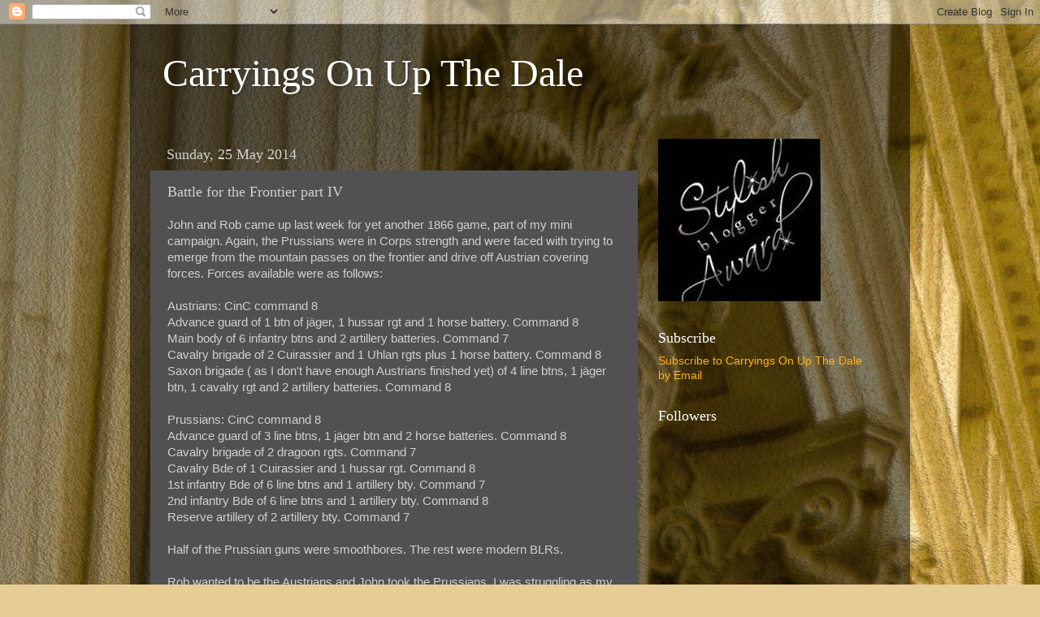

--- FILE ---
content_type: text/html; charset=UTF-8
request_url: https://www.carryingsonupthedale.com/2014/05/battle-for-frontier-part-iv.html
body_size: 33114
content:
<!DOCTYPE html>
<html class='v2' dir='ltr' lang='en-GB'>
<head>
<link href='https://www.blogger.com/static/v1/widgets/335934321-css_bundle_v2.css' rel='stylesheet' type='text/css'/>
<meta content='width=1100' name='viewport'/>
<meta content='text/html; charset=UTF-8' http-equiv='Content-Type'/>
<meta content='blogger' name='generator'/>
<link href='https://www.carryingsonupthedale.com/favicon.ico' rel='icon' type='image/x-icon'/>
<link href='https://www.carryingsonupthedale.com/2014/05/battle-for-frontier-part-iv.html' rel='canonical'/>
<link rel="alternate" type="application/atom+xml" title="Carryings On Up The Dale  - Atom" href="https://www.carryingsonupthedale.com/feeds/posts/default" />
<link rel="alternate" type="application/rss+xml" title="Carryings On Up The Dale  - RSS" href="https://www.carryingsonupthedale.com/feeds/posts/default?alt=rss" />
<link rel="service.post" type="application/atom+xml" title="Carryings On Up The Dale  - Atom" href="https://www.blogger.com/feeds/8467940965162601045/posts/default" />

<link rel="alternate" type="application/atom+xml" title="Carryings On Up The Dale  - Atom" href="https://www.carryingsonupthedale.com/feeds/2773904898822819857/comments/default" />
<!--Can't find substitution for tag [blog.ieCssRetrofitLinks]-->
<link href='https://blogger.googleusercontent.com/img/b/R29vZ2xl/AVvXsEgPKPZiZ8IJBvfvk-KxN2QqzteNZNz-91SrvMNuSxgD9qDj6V_Zbk-gGN9-pGKoR5N9FbjdL2KIUDZeJoJruz04gVLMBffYEVqdx07VR_jR-JvBxKEI9PWnJuUQff0Ku9_1Wymy3df069KW/s1600/2014-06-22+18.12.10.jpg' rel='image_src'/>
<meta content='https://www.carryingsonupthedale.com/2014/05/battle-for-frontier-part-iv.html' property='og:url'/>
<meta content='Battle for the Frontier part IV' property='og:title'/>
<meta content='A blog about wargaming and war games in general.' property='og:description'/>
<meta content='https://blogger.googleusercontent.com/img/b/R29vZ2xl/AVvXsEgPKPZiZ8IJBvfvk-KxN2QqzteNZNz-91SrvMNuSxgD9qDj6V_Zbk-gGN9-pGKoR5N9FbjdL2KIUDZeJoJruz04gVLMBffYEVqdx07VR_jR-JvBxKEI9PWnJuUQff0Ku9_1Wymy3df069KW/w1200-h630-p-k-no-nu/2014-06-22+18.12.10.jpg' property='og:image'/>
<title>Carryings On Up The Dale : Battle for the Frontier part IV</title>
<style id='page-skin-1' type='text/css'><!--
/*-----------------------------------------------
Blogger Template Style
Name:     Picture Window
Designer: Blogger
URL:      www.blogger.com
----------------------------------------------- */
/* Content
----------------------------------------------- */
body {
font: normal normal 15px Arial, Tahoma, Helvetica, FreeSans, sans-serif;
color: #d0d0d0;
background: #e6cd95 url(https://themes.googleusercontent.com/image?id=14SF4vlYyI8e3MfwrTQUuQzzgisH52UjHE-e3wcDFmmOMLtSfe08CAJMwjjDmrqTt_uMp) repeat fixed top center /* Credit: sandoclr (http://www.istockphoto.com/portfolio/sandoclr?platform=blogger) */;
}
html body .region-inner {
min-width: 0;
max-width: 100%;
width: auto;
}
.content-outer {
font-size: 90%;
}
a:link {
text-decoration:none;
color: #ffb613;
}
a:visited {
text-decoration:none;
color: #f69b00;
}
a:hover {
text-decoration:underline;
color: #ffc613;
}
.content-outer {
background: transparent url(https://resources.blogblog.com/blogblog/data/1kt/transparent/black50.png) repeat scroll top left;
-moz-border-radius: 0;
-webkit-border-radius: 0;
-goog-ms-border-radius: 0;
border-radius: 0;
-moz-box-shadow: 0 0 3px rgba(0, 0, 0, .15);
-webkit-box-shadow: 0 0 3px rgba(0, 0, 0, .15);
-goog-ms-box-shadow: 0 0 3px rgba(0, 0, 0, .15);
box-shadow: 0 0 3px rgba(0, 0, 0, .15);
margin: 0 auto;
}
.content-inner {
padding: 10px;
}
/* Header
----------------------------------------------- */
.header-outer {
background: rgba(80,80,80,0) none repeat-x scroll top left;
_background-image: none;
color: #ffffff;
-moz-border-radius: 0;
-webkit-border-radius: 0;
-goog-ms-border-radius: 0;
border-radius: 0;
}
.Header img, .Header #header-inner {
-moz-border-radius: 0;
-webkit-border-radius: 0;
-goog-ms-border-radius: 0;
border-radius: 0;
}
.header-inner .Header .titlewrapper,
.header-inner .Header .descriptionwrapper {
padding-left: 30px;
padding-right: 30px;
}
.Header h1 {
font: normal normal 48px Georgia, Utopia, 'Palatino Linotype', Palatino, serif;
text-shadow: 1px 1px 3px rgba(0, 0, 0, 0.3);
}
.Header h1 a {
color: #ffffff;
}
.Header .description {
font-size: 130%;
}
/* Tabs
----------------------------------------------- */
.tabs-inner {
margin: .5em 15px 1em;
padding: 0;
}
.tabs-inner .section {
margin: 0;
}
.tabs-inner .widget ul {
padding: 0;
background: #515151 none repeat scroll bottom;
-moz-border-radius: 0;
-webkit-border-radius: 0;
-goog-ms-border-radius: 0;
border-radius: 0;
}
.tabs-inner .widget li {
border: none;
}
.tabs-inner .widget li a {
display: inline-block;
padding: .5em 1em;
margin-right: 0;
color: #ffb613;
font: normal normal 15px Georgia, Utopia, 'Palatino Linotype', Palatino, serif;
-moz-border-radius: 0 0 0 0;
-webkit-border-top-left-radius: 0;
-webkit-border-top-right-radius: 0;
-goog-ms-border-radius: 0 0 0 0;
border-radius: 0 0 0 0;
background: transparent none no-repeat scroll top left;
border-right: 1px solid #000000;
}
.tabs-inner .widget li:first-child a {
padding-left: 1.25em;
-moz-border-radius-topleft: 0;
-moz-border-radius-bottomleft: 0;
-webkit-border-top-left-radius: 0;
-webkit-border-bottom-left-radius: 0;
-goog-ms-border-top-left-radius: 0;
-goog-ms-border-bottom-left-radius: 0;
border-top-left-radius: 0;
border-bottom-left-radius: 0;
}
.tabs-inner .widget li.selected a,
.tabs-inner .widget li a:hover {
position: relative;
z-index: 1;
background: #f69b00 none repeat scroll bottom;
color: #ffffff;
-moz-box-shadow: 0 0 0 rgba(0, 0, 0, .15);
-webkit-box-shadow: 0 0 0 rgba(0, 0, 0, .15);
-goog-ms-box-shadow: 0 0 0 rgba(0, 0, 0, .15);
box-shadow: 0 0 0 rgba(0, 0, 0, .15);
}
/* Headings
----------------------------------------------- */
h2 {
font: normal normal 18px Georgia, Utopia, 'Palatino Linotype', Palatino, serif;
text-transform: none;
color: #ffffff;
margin: .5em 0;
}
/* Main
----------------------------------------------- */
.main-outer {
background: transparent none repeat scroll top center;
-moz-border-radius: 0 0 0 0;
-webkit-border-top-left-radius: 0;
-webkit-border-top-right-radius: 0;
-webkit-border-bottom-left-radius: 0;
-webkit-border-bottom-right-radius: 0;
-goog-ms-border-radius: 0 0 0 0;
border-radius: 0 0 0 0;
-moz-box-shadow: 0 0 0 rgba(0, 0, 0, .15);
-webkit-box-shadow: 0 0 0 rgba(0, 0, 0, .15);
-goog-ms-box-shadow: 0 0 0 rgba(0, 0, 0, .15);
box-shadow: 0 0 0 rgba(0, 0, 0, .15);
}
.main-inner {
padding: 15px 20px 20px;
}
.main-inner .column-center-inner {
padding: 0 0;
}
.main-inner .column-left-inner {
padding-left: 0;
}
.main-inner .column-right-inner {
padding-right: 0;
}
/* Posts
----------------------------------------------- */
h3.post-title {
margin: 0;
font: normal normal 18px Georgia, Utopia, 'Palatino Linotype', Palatino, serif;
}
.comments h4 {
margin: 1em 0 0;
font: normal normal 18px Georgia, Utopia, 'Palatino Linotype', Palatino, serif;
}
.date-header span {
color: #d0d0d0;
}
.post-outer {
background-color: #515151;
border: solid 1px rgba(80,80,80,0);
-moz-border-radius: 0;
-webkit-border-radius: 0;
border-radius: 0;
-goog-ms-border-radius: 0;
padding: 15px 20px;
margin: 0 -20px 20px;
}
.post-body {
line-height: 1.4;
font-size: 110%;
position: relative;
}
.post-header {
margin: 0 0 1.5em;
color: #a0a0a0;
line-height: 1.6;
}
.post-footer {
margin: .5em 0 0;
color: #a0a0a0;
line-height: 1.6;
}
#blog-pager {
font-size: 140%
}
#comments .comment-author {
padding-top: 1.5em;
border-top: dashed 1px #ccc;
border-top: dashed 1px rgba(128, 128, 128, .5);
background-position: 0 1.5em;
}
#comments .comment-author:first-child {
padding-top: 0;
border-top: none;
}
.avatar-image-container {
margin: .2em 0 0;
}
/* Comments
----------------------------------------------- */
.comments .comments-content .icon.blog-author {
background-repeat: no-repeat;
background-image: url([data-uri]);
}
.comments .comments-content .loadmore a {
border-top: 1px solid #ffc613;
border-bottom: 1px solid #ffc613;
}
.comments .continue {
border-top: 2px solid #ffc613;
}
/* Widgets
----------------------------------------------- */
.widget ul, .widget #ArchiveList ul.flat {
padding: 0;
list-style: none;
}
.widget ul li, .widget #ArchiveList ul.flat li {
border-top: dashed 1px #ccc;
border-top: dashed 1px rgba(128, 128, 128, .5);
}
.widget ul li:first-child, .widget #ArchiveList ul.flat li:first-child {
border-top: none;
}
.widget .post-body ul {
list-style: disc;
}
.widget .post-body ul li {
border: none;
}
/* Footer
----------------------------------------------- */
.footer-outer {
color:#d0d0d0;
background: transparent none repeat scroll top center;
-moz-border-radius: 0 0 0 0;
-webkit-border-top-left-radius: 0;
-webkit-border-top-right-radius: 0;
-webkit-border-bottom-left-radius: 0;
-webkit-border-bottom-right-radius: 0;
-goog-ms-border-radius: 0 0 0 0;
border-radius: 0 0 0 0;
-moz-box-shadow: 0 0 0 rgba(0, 0, 0, .15);
-webkit-box-shadow: 0 0 0 rgba(0, 0, 0, .15);
-goog-ms-box-shadow: 0 0 0 rgba(0, 0, 0, .15);
box-shadow: 0 0 0 rgba(0, 0, 0, .15);
}
.footer-inner {
padding: 10px 20px 20px;
}
.footer-outer a {
color: #ffb613;
}
.footer-outer a:visited {
color: #f69b00;
}
.footer-outer a:hover {
color: #ffc613;
}
.footer-outer .widget h2 {
color: #ffffff;
}
/* Mobile
----------------------------------------------- */
html body.mobile {
height: auto;
}
html body.mobile {
min-height: 480px;
background-size: 100% auto;
}
.mobile .body-fauxcolumn-outer {
background: transparent none repeat scroll top left;
}
html .mobile .mobile-date-outer, html .mobile .blog-pager {
border-bottom: none;
background: transparent none repeat scroll top center;
margin-bottom: 10px;
}
.mobile .date-outer {
background: transparent none repeat scroll top center;
}
.mobile .header-outer, .mobile .main-outer,
.mobile .post-outer, .mobile .footer-outer {
-moz-border-radius: 0;
-webkit-border-radius: 0;
-goog-ms-border-radius: 0;
border-radius: 0;
}
.mobile .content-outer,
.mobile .main-outer,
.mobile .post-outer {
background: inherit;
border: none;
}
.mobile .content-outer {
font-size: 100%;
}
.mobile-link-button {
background-color: #ffb613;
}
.mobile-link-button a:link, .mobile-link-button a:visited {
color: #515151;
}
.mobile-index-contents {
color: #d0d0d0;
}
.mobile .tabs-inner .PageList .widget-content {
background: #f69b00 none repeat scroll bottom;
color: #ffffff;
}
.mobile .tabs-inner .PageList .widget-content .pagelist-arrow {
border-left: 1px solid #000000;
}

--></style>
<style id='template-skin-1' type='text/css'><!--
body {
min-width: 960px;
}
.content-outer, .content-fauxcolumn-outer, .region-inner {
min-width: 960px;
max-width: 960px;
_width: 960px;
}
.main-inner .columns {
padding-left: 0;
padding-right: 310px;
}
.main-inner .fauxcolumn-center-outer {
left: 0;
right: 310px;
/* IE6 does not respect left and right together */
_width: expression(this.parentNode.offsetWidth -
parseInt("0") -
parseInt("310px") + 'px');
}
.main-inner .fauxcolumn-left-outer {
width: 0;
}
.main-inner .fauxcolumn-right-outer {
width: 310px;
}
.main-inner .column-left-outer {
width: 0;
right: 100%;
margin-left: -0;
}
.main-inner .column-right-outer {
width: 310px;
margin-right: -310px;
}
#layout {
min-width: 0;
}
#layout .content-outer {
min-width: 0;
width: 800px;
}
#layout .region-inner {
min-width: 0;
width: auto;
}
body#layout div.add_widget {
padding: 8px;
}
body#layout div.add_widget a {
margin-left: 32px;
}
--></style>
<style>
    body {background-image:url(https\:\/\/themes.googleusercontent.com\/image?id=14SF4vlYyI8e3MfwrTQUuQzzgisH52UjHE-e3wcDFmmOMLtSfe08CAJMwjjDmrqTt_uMp);}
    
@media (max-width: 200px) { body {background-image:url(https\:\/\/themes.googleusercontent.com\/image?id=14SF4vlYyI8e3MfwrTQUuQzzgisH52UjHE-e3wcDFmmOMLtSfe08CAJMwjjDmrqTt_uMp&options=w200);}}
@media (max-width: 400px) and (min-width: 201px) { body {background-image:url(https\:\/\/themes.googleusercontent.com\/image?id=14SF4vlYyI8e3MfwrTQUuQzzgisH52UjHE-e3wcDFmmOMLtSfe08CAJMwjjDmrqTt_uMp&options=w400);}}
@media (max-width: 800px) and (min-width: 401px) { body {background-image:url(https\:\/\/themes.googleusercontent.com\/image?id=14SF4vlYyI8e3MfwrTQUuQzzgisH52UjHE-e3wcDFmmOMLtSfe08CAJMwjjDmrqTt_uMp&options=w800);}}
@media (max-width: 1200px) and (min-width: 801px) { body {background-image:url(https\:\/\/themes.googleusercontent.com\/image?id=14SF4vlYyI8e3MfwrTQUuQzzgisH52UjHE-e3wcDFmmOMLtSfe08CAJMwjjDmrqTt_uMp&options=w1200);}}
/* Last tag covers anything over one higher than the previous max-size cap. */
@media (min-width: 1201px) { body {background-image:url(https\:\/\/themes.googleusercontent.com\/image?id=14SF4vlYyI8e3MfwrTQUuQzzgisH52UjHE-e3wcDFmmOMLtSfe08CAJMwjjDmrqTt_uMp&options=w1600);}}
  </style>
<link href='https://www.blogger.com/dyn-css/authorization.css?targetBlogID=8467940965162601045&amp;zx=c94e3e89-968b-4c33-8ea6-9ef2f3827da7' media='none' onload='if(media!=&#39;all&#39;)media=&#39;all&#39;' rel='stylesheet'/><noscript><link href='https://www.blogger.com/dyn-css/authorization.css?targetBlogID=8467940965162601045&amp;zx=c94e3e89-968b-4c33-8ea6-9ef2f3827da7' rel='stylesheet'/></noscript>
<meta name='google-adsense-platform-account' content='ca-host-pub-1556223355139109'/>
<meta name='google-adsense-platform-domain' content='blogspot.com'/>

<link rel="stylesheet" href="https://fonts.googleapis.com/css2?display=swap&family=Ubuntu&family=Roboto&family=Prata&family=IM+Fell+DW+Pica&family=Reenie+Beanie&family=Pacifico"></head>
<body class='loading variant-screen'>
<div class='navbar section' id='navbar' name='Navbar'><div class='widget Navbar' data-version='1' id='Navbar1'><script type="text/javascript">
    function setAttributeOnload(object, attribute, val) {
      if(window.addEventListener) {
        window.addEventListener('load',
          function(){ object[attribute] = val; }, false);
      } else {
        window.attachEvent('onload', function(){ object[attribute] = val; });
      }
    }
  </script>
<div id="navbar-iframe-container"></div>
<script type="text/javascript" src="https://apis.google.com/js/platform.js"></script>
<script type="text/javascript">
      gapi.load("gapi.iframes:gapi.iframes.style.bubble", function() {
        if (gapi.iframes && gapi.iframes.getContext) {
          gapi.iframes.getContext().openChild({
              url: 'https://www.blogger.com/navbar/8467940965162601045?po\x3d2773904898822819857\x26origin\x3dhttps://www.carryingsonupthedale.com',
              where: document.getElementById("navbar-iframe-container"),
              id: "navbar-iframe"
          });
        }
      });
    </script><script type="text/javascript">
(function() {
var script = document.createElement('script');
script.type = 'text/javascript';
script.src = '//pagead2.googlesyndication.com/pagead/js/google_top_exp.js';
var head = document.getElementsByTagName('head')[0];
if (head) {
head.appendChild(script);
}})();
</script>
</div></div>
<div class='body-fauxcolumns'>
<div class='fauxcolumn-outer body-fauxcolumn-outer'>
<div class='cap-top'>
<div class='cap-left'></div>
<div class='cap-right'></div>
</div>
<div class='fauxborder-left'>
<div class='fauxborder-right'></div>
<div class='fauxcolumn-inner'>
</div>
</div>
<div class='cap-bottom'>
<div class='cap-left'></div>
<div class='cap-right'></div>
</div>
</div>
</div>
<div class='content'>
<div class='content-fauxcolumns'>
<div class='fauxcolumn-outer content-fauxcolumn-outer'>
<div class='cap-top'>
<div class='cap-left'></div>
<div class='cap-right'></div>
</div>
<div class='fauxborder-left'>
<div class='fauxborder-right'></div>
<div class='fauxcolumn-inner'>
</div>
</div>
<div class='cap-bottom'>
<div class='cap-left'></div>
<div class='cap-right'></div>
</div>
</div>
</div>
<div class='content-outer'>
<div class='content-cap-top cap-top'>
<div class='cap-left'></div>
<div class='cap-right'></div>
</div>
<div class='fauxborder-left content-fauxborder-left'>
<div class='fauxborder-right content-fauxborder-right'></div>
<div class='content-inner'>
<header>
<div class='header-outer'>
<div class='header-cap-top cap-top'>
<div class='cap-left'></div>
<div class='cap-right'></div>
</div>
<div class='fauxborder-left header-fauxborder-left'>
<div class='fauxborder-right header-fauxborder-right'></div>
<div class='region-inner header-inner'>
<div class='header section' id='header' name='Header'><div class='widget Header' data-version='1' id='Header1'>
<div id='header-inner'>
<div class='titlewrapper'>
<h1 class='title'>
<a href='https://www.carryingsonupthedale.com/'>
Carryings On Up The Dale 
</a>
</h1>
</div>
<div class='descriptionwrapper'>
<p class='description'><span>
</span></p>
</div>
</div>
</div></div>
</div>
</div>
<div class='header-cap-bottom cap-bottom'>
<div class='cap-left'></div>
<div class='cap-right'></div>
</div>
</div>
</header>
<div class='tabs-outer'>
<div class='tabs-cap-top cap-top'>
<div class='cap-left'></div>
<div class='cap-right'></div>
</div>
<div class='fauxborder-left tabs-fauxborder-left'>
<div class='fauxborder-right tabs-fauxborder-right'></div>
<div class='region-inner tabs-inner'>
<div class='tabs no-items section' id='crosscol' name='Cross-column'></div>
<div class='tabs no-items section' id='crosscol-overflow' name='Cross-Column 2'></div>
</div>
</div>
<div class='tabs-cap-bottom cap-bottom'>
<div class='cap-left'></div>
<div class='cap-right'></div>
</div>
</div>
<div class='main-outer'>
<div class='main-cap-top cap-top'>
<div class='cap-left'></div>
<div class='cap-right'></div>
</div>
<div class='fauxborder-left main-fauxborder-left'>
<div class='fauxborder-right main-fauxborder-right'></div>
<div class='region-inner main-inner'>
<div class='columns fauxcolumns'>
<div class='fauxcolumn-outer fauxcolumn-center-outer'>
<div class='cap-top'>
<div class='cap-left'></div>
<div class='cap-right'></div>
</div>
<div class='fauxborder-left'>
<div class='fauxborder-right'></div>
<div class='fauxcolumn-inner'>
</div>
</div>
<div class='cap-bottom'>
<div class='cap-left'></div>
<div class='cap-right'></div>
</div>
</div>
<div class='fauxcolumn-outer fauxcolumn-left-outer'>
<div class='cap-top'>
<div class='cap-left'></div>
<div class='cap-right'></div>
</div>
<div class='fauxborder-left'>
<div class='fauxborder-right'></div>
<div class='fauxcolumn-inner'>
</div>
</div>
<div class='cap-bottom'>
<div class='cap-left'></div>
<div class='cap-right'></div>
</div>
</div>
<div class='fauxcolumn-outer fauxcolumn-right-outer'>
<div class='cap-top'>
<div class='cap-left'></div>
<div class='cap-right'></div>
</div>
<div class='fauxborder-left'>
<div class='fauxborder-right'></div>
<div class='fauxcolumn-inner'>
</div>
</div>
<div class='cap-bottom'>
<div class='cap-left'></div>
<div class='cap-right'></div>
</div>
</div>
<!-- corrects IE6 width calculation -->
<div class='columns-inner'>
<div class='column-center-outer'>
<div class='column-center-inner'>
<div class='main section' id='main' name='Main'><div class='widget Blog' data-version='1' id='Blog1'>
<div class='blog-posts hfeed'>

          <div class="date-outer">
        
<h2 class='date-header'><span>Sunday, 25 May 2014</span></h2>

          <div class="date-posts">
        
<div class='post-outer'>
<div class='post hentry uncustomized-post-template' itemprop='blogPost' itemscope='itemscope' itemtype='http://schema.org/BlogPosting'>
<meta content='https://blogger.googleusercontent.com/img/b/R29vZ2xl/AVvXsEgPKPZiZ8IJBvfvk-KxN2QqzteNZNz-91SrvMNuSxgD9qDj6V_Zbk-gGN9-pGKoR5N9FbjdL2KIUDZeJoJruz04gVLMBffYEVqdx07VR_jR-JvBxKEI9PWnJuUQff0Ku9_1Wymy3df069KW/s1600/2014-06-22+18.12.10.jpg' itemprop='image_url'/>
<meta content='8467940965162601045' itemprop='blogId'/>
<meta content='2773904898822819857' itemprop='postId'/>
<a name='2773904898822819857'></a>
<h3 class='post-title entry-title' itemprop='name'>
Battle for the Frontier part IV
</h3>
<div class='post-header'>
<div class='post-header-line-1'></div>
</div>
<div class='post-body entry-content' id='post-body-2773904898822819857' itemprop='description articleBody'>
John and Rob came up last week for yet another 1866 game, part of my mini campaign. Again, the Prussians were in Corps strength and were faced with trying to emerge from the mountain passes on the frontier and drive off Austrian covering forces. Forces available were as follows:<br />
<br />
Austrians: CinC command 8<br />
Advance guard of 1 btn of jäger, 1 hussar rgt and 1 horse battery. Command 8<br />
Main body of 6 infantry btns and 2 artillery batteries. Command 7<br />
Cavalry brigade of 2 Cuirassier and 1 Uhlan rgts plus 1 horse battery. Command 8<br />
Saxon brigade ( as I don't have enough Austrians finished yet) of 4 line btns, 1 jäger btn, 1 cavalry rgt and 2 artillery batteries. Command 8<br />
<br />
Prussians: CinC command 8<br />
Advance guard of 3 line btns, 1 jäger btn and 2 horse batteries. Command 8<br />
Cavalry brigade of 2 dragoon rgts. Command 7<br />
Cavalry Bde of 1 Cuirassier and 1 hussar rgt. Command 8<br />
1st infantry Bde of 6 line btns and 1 artillery bty. Command 7<br />
2nd infantry Bde of 6 line btns and 1 artillery bty. Command 8<br />
Reserve artillery of 2 artillery bty. Command 7<br />
<br />
Half of the Prussian guns were smoothbores. The rest were modern BLRs.<br />
<br />
Rob wanted to be the Austrians and John took the Prussians. I was struggling as my back was really painful but I helped out with the Prussians.<br />
<br />
<div class="separator" style="clear: both; text-align: center;">
<a href="https://blogger.googleusercontent.com/img/b/R29vZ2xl/AVvXsEgPKPZiZ8IJBvfvk-KxN2QqzteNZNz-91SrvMNuSxgD9qDj6V_Zbk-gGN9-pGKoR5N9FbjdL2KIUDZeJoJruz04gVLMBffYEVqdx07VR_jR-JvBxKEI9PWnJuUQff0Ku9_1Wymy3df069KW/s1600/2014-06-22+18.12.10.jpg" imageanchor="1" style="margin-left: 1em; margin-right: 1em;"><img border="0" height="240" src="https://blogger.googleusercontent.com/img/b/R29vZ2xl/AVvXsEgPKPZiZ8IJBvfvk-KxN2QqzteNZNz-91SrvMNuSxgD9qDj6V_Zbk-gGN9-pGKoR5N9FbjdL2KIUDZeJoJruz04gVLMBffYEVqdx07VR_jR-JvBxKEI9PWnJuUQff0Ku9_1Wymy3df069KW/s1600/2014-06-22+18.12.10.jpg" width="320" /></a></div>
The Austrians and Saxons were spread out all over the table while the Prussians had to enter from between the high hills in the bottom left hand corner. The cavalry and advance guard were on the table but the rest would enter on successive moves. Above, the Austrian reinforcements on the move. Unfortunately for the Prussians they moved quite fast and were in position before the Prussians were &nbsp;able to intervene. The infantry split either side of the wood while the jager and hussars sped off to join the left flank of the Saxon brigade facing the Prussian advance.<br />
<div class="separator" style="clear: both; text-align: center;">
<a href="https://blogger.googleusercontent.com/img/b/R29vZ2xl/AVvXsEgZblQIfV4wYsByZ-kGEbMGD0mmgRppe9VIdrQ4IVEoWt6qOO5SrVfO71KyVyKcZZYrp89vuiMk7nv8A7LR6rNgAtd3pwmdLSlfsosa3qGe1B7M7jEYxH_U6hJZpBu52BV1CxMZkwoVwN7I/s1600/2014-06-22+18.12.39.jpg" imageanchor="1" style="margin-left: 1em; margin-right: 1em;"><img border="0" height="240" src="https://blogger.googleusercontent.com/img/b/R29vZ2xl/AVvXsEgZblQIfV4wYsByZ-kGEbMGD0mmgRppe9VIdrQ4IVEoWt6qOO5SrVfO71KyVyKcZZYrp89vuiMk7nv8A7LR6rNgAtd3pwmdLSlfsosa3qGe1B7M7jEYxH_U6hJZpBu52BV1CxMZkwoVwN7I/s1600/2014-06-22+18.12.39.jpg" width="320" /></a></div>
<div class="separator" style="clear: both; text-align: left;">
The Saxons deployed behind the area of cultivated land and on the edge of the wood and the low hills on their left. John split the advance guard and sent them straight ahead against the Saxons. The Prussians probably shouldn't have spread their advance guard so thinly as they were heavily shot up and unable to make much headway against the Saxons who were able to bring superior numbers to</div>
<div class="separator" style="clear: both; text-align: left;">
bear.<span style="text-align: center;">&nbsp;</span></div>
<div class="separator" style="clear: both; text-align: center;">
<a href="https://blogger.googleusercontent.com/img/b/R29vZ2xl/AVvXsEjWeAdr-0NraTQF4wxx6Iol19tDKqQ-HdKLYENLMfxSpS1x-M0OH1c13C6pRl3_85ldIEyHcX7OQZHvl02mz84dfRkVXNa3rn5UzD-dtqDOyLrXKKvkOXLxMJ6pBY0hVMB7vF-0ltpbWAio/s1600/2014-06-22+18.37.58.jpg" imageanchor="1" style="margin-left: 1em; margin-right: 1em;"><img border="0" height="240" src="https://blogger.googleusercontent.com/img/b/R29vZ2xl/AVvXsEjWeAdr-0NraTQF4wxx6Iol19tDKqQ-HdKLYENLMfxSpS1x-M0OH1c13C6pRl3_85ldIEyHcX7OQZHvl02mz84dfRkVXNa3rn5UzD-dtqDOyLrXKKvkOXLxMJ6pBY0hVMB7vF-0ltpbWAio/s1600/2014-06-22+18.37.58.jpg" width="320" /></a></div>
&nbsp;Three battalions of Prussians were facing five of Saxons plus one of Austrian jager and three batteries of guns. There was also a heavy cavalry brigade of Austrian cuirassiers and uhlans moving towards their left and Austrian and Saxon cavalry threatening their right. Their only support was a battalions of jager who moved onto the hill to their right, two batteries of horse artillery and in their rear, two brigades of cavalry. The infantry rapidly became disordered and unable to move but one lone unit did charge the Saxon jager holding the wood and drove them off, despite being enfiladed by the Austrian reserve artillery which had just formed up on the flank of the Saxons. The Prussian dragoons then charged the artillery in the flank and destroyed both batteries before forcing one unit of Austrians into square. They were then engaged by the Austrian reserve cavalry and in a see-saw battle were forced to retire shaken, but not without seeing off one regiment of cuirassiers in the process.<br />
<div class="separator" style="clear: both; text-align: center;">
</div>
<div class="separator" style="clear: both; text-align: center;">
</div>
<div class="separator" style="clear: both; text-align: center;">
</div>
<br />
<div class="separator" style="clear: both; text-align: center;">
</div>
<div class="separator" style="clear: both; text-align: center;">
<a href="https://blogger.googleusercontent.com/img/b/R29vZ2xl/AVvXsEi9XGrNvf_g9r3wAacK5f4urZwwDrLjFzkkOLXrLHHtoj7hU2yoCI2Y_N79OjbhVAJHVUS-LjykgG-ygVaIxVckRF4wdYFFxtLfm6MW40RspAJg8iOqunEN3nPns5YUYLOuZN3SMISTz5Kt/s1600/2014-06-22+19.40.35.jpg" imageanchor="1" style="margin-left: 1em; margin-right: 1em;"><img border="0" height="240" src="https://blogger.googleusercontent.com/img/b/R29vZ2xl/AVvXsEi9XGrNvf_g9r3wAacK5f4urZwwDrLjFzkkOLXrLHHtoj7hU2yoCI2Y_N79OjbhVAJHVUS-LjykgG-ygVaIxVckRF4wdYFFxtLfm6MW40RspAJg8iOqunEN3nPns5YUYLOuZN3SMISTz5Kt/s1600/2014-06-22+19.40.35.jpg" width="320" /></a></div>
<div class="separator" style="clear: both; text-align: center;">
<a href="https://blogger.googleusercontent.com/img/b/R29vZ2xl/AVvXsEi9XGrNvf_g9r3wAacK5f4urZwwDrLjFzkkOLXrLHHtoj7hU2yoCI2Y_N79OjbhVAJHVUS-LjykgG-ygVaIxVckRF4wdYFFxtLfm6MW40RspAJg8iOqunEN3nPns5YUYLOuZN3SMISTz5Kt/s1600/2014-06-22+19.40.35.jpg" imageanchor="1" style="margin-left: 1em; margin-right: 1em;"><br /></a></div>
<div class="separator" style="clear: both; text-align: center;">
<a href="https://blogger.googleusercontent.com/img/b/R29vZ2xl/AVvXsEi9XGrNvf_g9r3wAacK5f4urZwwDrLjFzkkOLXrLHHtoj7hU2yoCI2Y_N79OjbhVAJHVUS-LjykgG-ygVaIxVckRF4wdYFFxtLfm6MW40RspAJg8iOqunEN3nPns5YUYLOuZN3SMISTz5Kt/s1600/2014-06-22+19.40.35.jpg" imageanchor="1" style="margin-left: 1em; margin-right: 1em;"><br /></a></div>
<div class="separator" style="clear: both; text-align: center;">
<a href="https://blogger.googleusercontent.com/img/b/R29vZ2xl/AVvXsEi9XGrNvf_g9r3wAacK5f4urZwwDrLjFzkkOLXrLHHtoj7hU2yoCI2Y_N79OjbhVAJHVUS-LjykgG-ygVaIxVckRF4wdYFFxtLfm6MW40RspAJg8iOqunEN3nPns5YUYLOuZN3SMISTz5Kt/s1600/2014-06-22+19.40.35.jpg" imageanchor="1" style="margin-left: 1em; margin-right: 1em;"><br /></a></div>
<div class="separator" style="clear: both; text-align: center;">
<a href="https://blogger.googleusercontent.com/img/b/R29vZ2xl/AVvXsEi9XGrNvf_g9r3wAacK5f4urZwwDrLjFzkkOLXrLHHtoj7hU2yoCI2Y_N79OjbhVAJHVUS-LjykgG-ygVaIxVckRF4wdYFFxtLfm6MW40RspAJg8iOqunEN3nPns5YUYLOuZN3SMISTz5Kt/s1600/2014-06-22+19.40.35.jpg" imageanchor="1" style="margin-left: 1em; margin-right: 1em;"><br /></a></div>
<div class="separator" style="clear: both; text-align: center;">
<a href="https://blogger.googleusercontent.com/img/b/R29vZ2xl/AVvXsEi9XGrNvf_g9r3wAacK5f4urZwwDrLjFzkkOLXrLHHtoj7hU2yoCI2Y_N79OjbhVAJHVUS-LjykgG-ygVaIxVckRF4wdYFFxtLfm6MW40RspAJg8iOqunEN3nPns5YUYLOuZN3SMISTz5Kt/s1600/2014-06-22+19.40.35.jpg" imageanchor="1" style="margin-left: 1em; margin-right: 1em;"><br /></a></div>
<br />
<div class="separator" style="clear: both; text-align: center;">
<a href="https://blogger.googleusercontent.com/img/b/R29vZ2xl/AVvXsEiqJwQ178IMZJFPH0dqMeqtf4QIur3Fs1bC0frp43ALH9nqjrrX5xRq_6mmk8EQf_RtolJOeSGzqCJtQZgmysbJGZowsiS162Jx2x_61NOw60936Jr6oHUi7vTDsCTtIg6FfoSZRFCpBKbz/s1600/2014-06-22+19.20.35.jpg" imageanchor="1" style="margin-left: 1em; margin-right: 1em;"><img border="0" height="240" src="https://blogger.googleusercontent.com/img/b/R29vZ2xl/AVvXsEiqJwQ178IMZJFPH0dqMeqtf4QIur3Fs1bC0frp43ALH9nqjrrX5xRq_6mmk8EQf_RtolJOeSGzqCJtQZgmysbJGZowsiS162Jx2x_61NOw60936Jr6oHUi7vTDsCTtIg6FfoSZRFCpBKbz/s1600/2014-06-22+19.20.35.jpg" width="320" /></a></div>
Above, Prussian cavalry on the right about to engage the enemy. After a very fierce series of melees they destroyed the Saxon Reiter and drove the Austrian hussars from the table for the loss of one unit becoming shaken. Meanwhile, below are the first of the Prussian reinforcements, all six battalions of them!<br />
<div class="separator" style="clear: both; text-align: center;">
<a href="https://blogger.googleusercontent.com/img/b/R29vZ2xl/AVvXsEgLl3OdS0eQmpNGoEfzfdAI9zffWZX_srOLxUu0HmpzIG1ftWo4y1patnI5f432sRaMJZ10RbP6RGjkkNQoa-IMlDELqqa4ykB2bWoI_vpAl-fnjfBFZULq4HWc7XfhHmVYXR3MrFNOX9HA/s1600/2014-06-22+19.40.51.jpg" imageanchor="1" style="margin-left: 1em; margin-right: 1em;"><img border="0" height="240" src="https://blogger.googleusercontent.com/img/b/R29vZ2xl/AVvXsEgLl3OdS0eQmpNGoEfzfdAI9zffWZX_srOLxUu0HmpzIG1ftWo4y1patnI5f432sRaMJZ10RbP6RGjkkNQoa-IMlDELqqa4ykB2bWoI_vpAl-fnjfBFZULq4HWc7XfhHmVYXR3MrFNOX9HA/s1600/2014-06-22+19.40.51.jpg" width="320" /></a></div>
<br />
<div class="separator" style="clear: both; text-align: center;">
</div>
John and Rob had to leave at about 9:30 so the game came to a pause. Earlier in the game, around move 3, John had conceded defeat as he felt that there was no way the Prussians would be able to break through the cordon of Austrians and Saxons facing them. I reckoned John's CinC had been reading the 'Life of Frederick the Great' the evening before the battle and had only got as far as the Molwitz chapter and, taking a leaf out of the great man's book, had decided to withdraw. I was convinced otherwise (well I had created the scenario and was also quite high on Tramodol) and was sure that a concerted and concentrated push by the much superior numbers of Prussians would break through. We had played on anyway since the towel was thrown in so when John and Rob went home I carried on where we had left off, mainly as the bulk of the Prussians were uncommitted and also because in the context of the campaign, it was still mid- morning scenario time and the Prussians had plenty of daylight left and a schedule to keep, to press home another attack now that the Austrians and Saxons were all committed and spread very thin in an arc around their positions.<br />
<div class="separator" style="clear: both; text-align: center;">
<a href="https://blogger.googleusercontent.com/img/b/R29vZ2xl/AVvXsEjBSsznbTHnAwboAaVB_1Y1LWO_2a-qs9fcffgu50m_0KjF_j_2auzIkoceQAKdcy3pBBVveCSWQ1pOqWFbhH4TbyRFi_WW5DNfJLbzTKaBUW1CEOGWV8U6oE_ryZcZCkjRaVXbGS5gJQRF/s1600/2014-06-22+20.42.27.jpg" imageanchor="1" style="margin-left: 1em; margin-right: 1em;"><img border="0" height="240" src="https://blogger.googleusercontent.com/img/b/R29vZ2xl/AVvXsEjBSsznbTHnAwboAaVB_1Y1LWO_2a-qs9fcffgu50m_0KjF_j_2auzIkoceQAKdcy3pBBVveCSWQ1pOqWFbhH4TbyRFi_WW5DNfJLbzTKaBUW1CEOGWV8U6oE_ryZcZCkjRaVXbGS5gJQRF/s1600/2014-06-22+20.42.27.jpg" width="320" /></a></div>
The first brigade of Prussian reinforcements had split. Part strengthened the Prussian centre while the other half moved to the right in readiness for an assault on the Saxon flank. The enemy cavalry had been cleared from this section of the battlefield and the Saxons were dangerously exposed with little in the way of supports. The Prussians charged the lead Saxon regiment (which was shaken) and the Austrian jager. The latter held for a move but the Saxons were broken and the Prussians then drove into the supporting artillery while another unit from the centre charged the next Saxon regiment. It too broke after two rounds of melee, causing the supporting units to either break or withdraw. That ended the game for the Saxons who were now a broken brigade. On the far left, the final Prussian brigade was almost ready to engage the Austrians but there was no need as with the loss of the Austrian 'advance guard' brigade and the Saxons the Austro/Saxon army had lost half of its brigades and was forced to withdraw. The Prussians had lost their 'advance guard' brigade and one brigade of cavalry but were in no danger of loosing another brigade as the shaken hussars had recovered.<br />
<div class="separator" style="clear: both; text-align: center;">
<a href="https://blogger.googleusercontent.com/img/b/R29vZ2xl/AVvXsEiDL9NOAbvSP6147QqBJOHu1J8KW-nw0hgMmPTbEXAbK2WyZFX_Y87C9ghgH45KC0DRN1h9K8HhFGUtkQ9WBG88TYZeRjKW7FcYZ-ebJJxp4SVW92ElivePFqhnS2MhTjYZZnUzsCkTPunJ/s1600/2014-06-23+10.52.19.jpg" imageanchor="1" style="margin-left: 1em; margin-right: 1em;"><img border="0" height="240" src="https://blogger.googleusercontent.com/img/b/R29vZ2xl/AVvXsEiDL9NOAbvSP6147QqBJOHu1J8KW-nw0hgMmPTbEXAbK2WyZFX_Y87C9ghgH45KC0DRN1h9K8HhFGUtkQ9WBG88TYZeRjKW7FcYZ-ebJJxp4SVW92ElivePFqhnS2MhTjYZZnUzsCkTPunJ/s1600/2014-06-23+10.52.19.jpg" width="320" /></a></div>
<div style="text-align: center;">
(Prussian Jager, shaken but still holding onto their hilltop, being encouraged by the Prussian CinC who was knackered after carrying that massive table up the hillside!)</div>
<div class="separator" style="clear: both; text-align: center;">
<a href="https://blogger.googleusercontent.com/img/b/R29vZ2xl/AVvXsEhv9bu0w4gFl8x3e3r6qALX3ZGC3hrpakpGk_2G6gDRx9yA41wum5PsGMMDmGc1k-MwPWFNO2MwKa1aMigNw88VKNlAagOji4fMfCpOhn9JwLFgd-8bAoserTYSh8sVkDDezO-5FOpdkY5-/s1600/2014-06-24+10.47.45.jpg" imageanchor="1" style="margin-left: 1em; margin-right: 1em;"><img border="0" height="240" src="https://blogger.googleusercontent.com/img/b/R29vZ2xl/AVvXsEhv9bu0w4gFl8x3e3r6qALX3ZGC3hrpakpGk_2G6gDRx9yA41wum5PsGMMDmGc1k-MwPWFNO2MwKa1aMigNw88VKNlAagOji4fMfCpOhn9JwLFgd-8bAoserTYSh8sVkDDezO-5FOpdkY5-/s1600/2014-06-24+10.47.45.jpg" width="320" /></a></div>
<div style="text-align: center;">
(Above, Austrians move to support the thin Saxon line while below, the Prussians surge forward)</div>
<div class="separator" style="clear: both; text-align: center;">
<a href="https://blogger.googleusercontent.com/img/b/R29vZ2xl/AVvXsEh6bGN2l_dof_RklTswrdv3pcnWLDszvxJg3LK2jZClD3hkdDSQu-81etCWQTyHQ2OCHdQAotOVOkYuNqQMIEpcA8Z65mfEB129BbpZL-zxQ8tkoFmWV75TXbFlkAtq1X1mfAVuPk1yrX_d/s1600/2014-06-24+10.48.29.jpg" imageanchor="1" style="margin-left: 1em; margin-right: 1em;"><img border="0" height="240" src="https://blogger.googleusercontent.com/img/b/R29vZ2xl/AVvXsEh6bGN2l_dof_RklTswrdv3pcnWLDszvxJg3LK2jZClD3hkdDSQu-81etCWQTyHQ2OCHdQAotOVOkYuNqQMIEpcA8Z65mfEB129BbpZL-zxQ8tkoFmWV75TXbFlkAtq1X1mfAVuPk1yrX_d/s1600/2014-06-24+10.48.29.jpg" width="320" /></a></div>
<br />
<div class="separator" style="clear: both; text-align: center;">
<a href="https://blogger.googleusercontent.com/img/b/R29vZ2xl/AVvXsEgnhnKEf6TW00c47jQXfyckkqdyA8NPkm128zn5rSAbVasJ0SRmV7QPFjiDIj_arsYL8qVADMis8vzAsjWDIDW-kI9oTT1NSoFQ4pyhNfStPIuHdJIrnHwy2VuKuYiAFURTi5wHGGNhZB3P/s1600/2014-06-24+10.55.13.jpg" imageanchor="1" style="margin-left: 1em; margin-right: 1em;"><img border="0" height="240" src="https://blogger.googleusercontent.com/img/b/R29vZ2xl/AVvXsEgnhnKEf6TW00c47jQXfyckkqdyA8NPkm128zn5rSAbVasJ0SRmV7QPFjiDIj_arsYL8qVADMis8vzAsjWDIDW-kI9oTT1NSoFQ4pyhNfStPIuHdJIrnHwy2VuKuYiAFURTi5wHGGNhZB3P/s1600/2014-06-24+10.55.13.jpg" width="320" /></a></div>
Above, the Prussians hit the Austrian jager who elected to close up and fight rather than evade, while below, Prussians and Saxons clash.<br />
<div class="separator" style="clear: both; text-align: center;">
<a href="https://blogger.googleusercontent.com/img/b/R29vZ2xl/AVvXsEgBJutOsCjXe1iIK5ikeRbuE-kNrCVClDCLNoFwoqqmW5gYhcXX7pOO0FgQH3avsVqtoMOi_fd4q-aqGqaooVLcWMIWgZEX-sagS8dj1L_uXmlQaGVEj9ixxprWVlR3D7LdXxBqPEBQ_w5q/s1600/2014-06-24+10.55.22.jpg" imageanchor="1" style="margin-left: 1em; margin-right: 1em;"><img border="0" height="240" src="https://blogger.googleusercontent.com/img/b/R29vZ2xl/AVvXsEgBJutOsCjXe1iIK5ikeRbuE-kNrCVClDCLNoFwoqqmW5gYhcXX7pOO0FgQH3avsVqtoMOi_fd4q-aqGqaooVLcWMIWgZEX-sagS8dj1L_uXmlQaGVEj9ixxprWVlR3D7LdXxBqPEBQ_w5q/s1600/2014-06-24+10.55.22.jpg" width="320" /></a></div>
<div style="text-align: center;">
Above, the Prussians defeat a second unit of Saxons then below, overrun Austrian artillery in support)</div>
<div class="separator" style="clear: both; text-align: center;">
<a href="https://blogger.googleusercontent.com/img/b/R29vZ2xl/AVvXsEi7REG61iBRJXcxa9zZOZzaa_Uiu0g4t9sIyIbMTfA_YlWY-TvwxlWlTb61_cKJpi-IC0iLyjfTBrJy-hqIRRuhceHVJNXhteErlzda2a_YjkBt95_VlI6tconBRgYCd6JF3iOREjW585f9/s1600/2014-06-24+11.04.47.jpg" imageanchor="1" style="margin-left: 1em; margin-right: 1em;"><img border="0" height="240" src="https://blogger.googleusercontent.com/img/b/R29vZ2xl/AVvXsEi7REG61iBRJXcxa9zZOZzaa_Uiu0g4t9sIyIbMTfA_YlWY-TvwxlWlTb61_cKJpi-IC0iLyjfTBrJy-hqIRRuhceHVJNXhteErlzda2a_YjkBt95_VlI6tconBRgYCd6JF3iOREjW585f9/s1600/2014-06-24+11.04.47.jpg" width="320" /></a></div>
<br />
Again I think the rules worked well with the characteristics amended to reflect tactics of the period. Assault column was the formation to be in if you wanted to move your troops around reasonably easily but of course the Prussians needed to deploy into line to take advantage of their far superior rifles. Rob managed to throw 3 blunders during the course of a single move so rapid movement, at least in the right direction, was not guaranteed! Thanks to John and Rob for coming up for the game.<br />
<br />
So, the main changes and amendments were as follows:<br />
<br />
<ul>
<li>Dreyse-armed Prussians get 4D6 when shooting and 5D6 when in close range.</li>
<li>Austrian artillery is classed as sharpshooters and gets one re-roll if they miss.</li>
<li>Prussian BL artillery are 3/2/2 for firing but all Prussian artillery is classed as passive, i.e. not allowed to be in a position where they are not covered to the front by friendly troops if the enemy are within half range, and they cannot enter table except at the end of any column of reinforcements as Prussian artillery tended to be stuck way back in the line of march.</li>
<li>ranges were extended, e.g. artillery out to 60" for 6pdr BL and Austrian 8pdr MLR, 48" for 4pdr BL and 4pdr MLR and 36" for the Prussian SB, Dreyse to 24" and Austrian and Saxon MLR to 36".</li>
</ul>
No troops were especially 'special'. Most were 'reliable' when in 'attack column' but apart from that, the armies were remarkably devoid of supermen! it was important to remember that tactical doctrine stressed 'assault columns' in attack, no choice for the Austrians but even the Prussians used them, but defending in line was acceptable.<br />
<br />
Now that the frontier has been breached I have a couple more scenarios planned in this campaign based on the outcomes of the last three battles before hopefully trying to stage a big 'mash up' at some point later in the summer, probably at the Durham club as I will need a bigger table. Nigel and Conrad take note!
<div style='clear: both;'></div>
</div>
<div class='post-footer'>
<div class='post-footer-line post-footer-line-1'>
<span class='post-author vcard'>
By
<span class='fn' itemprop='author' itemscope='itemscope' itemtype='http://schema.org/Person'>
<meta content='https://www.blogger.com/profile/11650235978313356607' itemprop='url'/>
<a class='g-profile' href='https://www.blogger.com/profile/11650235978313356607' rel='author' title='author profile'>
<span itemprop='name'>Colin Ashton</span>
</a>
</span>
</span>
<span class='post-timestamp'>
-
<meta content='https://www.carryingsonupthedale.com/2014/05/battle-for-frontier-part-iv.html' itemprop='url'/>
<a class='timestamp-link' href='https://www.carryingsonupthedale.com/2014/05/battle-for-frontier-part-iv.html' rel='bookmark' title='permanent link'><abbr class='published' itemprop='datePublished' title='2014-05-25T18:47:00+01:00'>May 25, 2014</abbr></a>
</span>
<span class='post-comment-link'>
</span>
<span class='post-icons'>
<span class='item-action'>
<a href='https://www.blogger.com/email-post/8467940965162601045/2773904898822819857' title='Email Post'>
<img alt='' class='icon-action' height='13' src='https://resources.blogblog.com/img/icon18_email.gif' width='18'/>
</a>
</span>
<span class='item-control blog-admin pid-1736564791'>
<a href='https://www.blogger.com/post-edit.g?blogID=8467940965162601045&postID=2773904898822819857&from=pencil' title='Edit Post'>
<img alt='' class='icon-action' height='18' src='https://resources.blogblog.com/img/icon18_edit_allbkg.gif' width='18'/>
</a>
</span>
</span>
<div class='post-share-buttons goog-inline-block'>
<a class='goog-inline-block share-button sb-email' href='https://www.blogger.com/share-post.g?blogID=8467940965162601045&postID=2773904898822819857&target=email' target='_blank' title='Email This'><span class='share-button-link-text'>Email This</span></a><a class='goog-inline-block share-button sb-blog' href='https://www.blogger.com/share-post.g?blogID=8467940965162601045&postID=2773904898822819857&target=blog' onclick='window.open(this.href, "_blank", "height=270,width=475"); return false;' target='_blank' title='BlogThis!'><span class='share-button-link-text'>BlogThis!</span></a><a class='goog-inline-block share-button sb-twitter' href='https://www.blogger.com/share-post.g?blogID=8467940965162601045&postID=2773904898822819857&target=twitter' target='_blank' title='Share to X'><span class='share-button-link-text'>Share to X</span></a><a class='goog-inline-block share-button sb-facebook' href='https://www.blogger.com/share-post.g?blogID=8467940965162601045&postID=2773904898822819857&target=facebook' onclick='window.open(this.href, "_blank", "height=430,width=640"); return false;' target='_blank' title='Share to Facebook'><span class='share-button-link-text'>Share to Facebook</span></a><a class='goog-inline-block share-button sb-pinterest' href='https://www.blogger.com/share-post.g?blogID=8467940965162601045&postID=2773904898822819857&target=pinterest' target='_blank' title='Share to Pinterest'><span class='share-button-link-text'>Share to Pinterest</span></a>
</div>
</div>
<div class='post-footer-line post-footer-line-2'>
<span class='post-labels'>
</span>
</div>
<div class='post-footer-line post-footer-line-3'>
<span class='post-location'>
</span>
</div>
</div>
</div>
<div class='comments' id='comments'>
<a name='comments'></a>
<h4>7 comments:</h4>
<div class='comments-content'>
<script async='async' src='' type='text/javascript'></script>
<script type='text/javascript'>
    (function() {
      var items = null;
      var msgs = null;
      var config = {};

// <![CDATA[
      var cursor = null;
      if (items && items.length > 0) {
        cursor = parseInt(items[items.length - 1].timestamp) + 1;
      }

      var bodyFromEntry = function(entry) {
        var text = (entry &&
                    ((entry.content && entry.content.$t) ||
                     (entry.summary && entry.summary.$t))) ||
            '';
        if (entry && entry.gd$extendedProperty) {
          for (var k in entry.gd$extendedProperty) {
            if (entry.gd$extendedProperty[k].name == 'blogger.contentRemoved') {
              return '<span class="deleted-comment">' + text + '</span>';
            }
          }
        }
        return text;
      }

      var parse = function(data) {
        cursor = null;
        var comments = [];
        if (data && data.feed && data.feed.entry) {
          for (var i = 0, entry; entry = data.feed.entry[i]; i++) {
            var comment = {};
            // comment ID, parsed out of the original id format
            var id = /blog-(\d+).post-(\d+)/.exec(entry.id.$t);
            comment.id = id ? id[2] : null;
            comment.body = bodyFromEntry(entry);
            comment.timestamp = Date.parse(entry.published.$t) + '';
            if (entry.author && entry.author.constructor === Array) {
              var auth = entry.author[0];
              if (auth) {
                comment.author = {
                  name: (auth.name ? auth.name.$t : undefined),
                  profileUrl: (auth.uri ? auth.uri.$t : undefined),
                  avatarUrl: (auth.gd$image ? auth.gd$image.src : undefined)
                };
              }
            }
            if (entry.link) {
              if (entry.link[2]) {
                comment.link = comment.permalink = entry.link[2].href;
              }
              if (entry.link[3]) {
                var pid = /.*comments\/default\/(\d+)\?.*/.exec(entry.link[3].href);
                if (pid && pid[1]) {
                  comment.parentId = pid[1];
                }
              }
            }
            comment.deleteclass = 'item-control blog-admin';
            if (entry.gd$extendedProperty) {
              for (var k in entry.gd$extendedProperty) {
                if (entry.gd$extendedProperty[k].name == 'blogger.itemClass') {
                  comment.deleteclass += ' ' + entry.gd$extendedProperty[k].value;
                } else if (entry.gd$extendedProperty[k].name == 'blogger.displayTime') {
                  comment.displayTime = entry.gd$extendedProperty[k].value;
                }
              }
            }
            comments.push(comment);
          }
        }
        return comments;
      };

      var paginator = function(callback) {
        if (hasMore()) {
          var url = config.feed + '?alt=json&v=2&orderby=published&reverse=false&max-results=50';
          if (cursor) {
            url += '&published-min=' + new Date(cursor).toISOString();
          }
          window.bloggercomments = function(data) {
            var parsed = parse(data);
            cursor = parsed.length < 50 ? null
                : parseInt(parsed[parsed.length - 1].timestamp) + 1
            callback(parsed);
            window.bloggercomments = null;
          }
          url += '&callback=bloggercomments';
          var script = document.createElement('script');
          script.type = 'text/javascript';
          script.src = url;
          document.getElementsByTagName('head')[0].appendChild(script);
        }
      };
      var hasMore = function() {
        return !!cursor;
      };
      var getMeta = function(key, comment) {
        if ('iswriter' == key) {
          var matches = !!comment.author
              && comment.author.name == config.authorName
              && comment.author.profileUrl == config.authorUrl;
          return matches ? 'true' : '';
        } else if ('deletelink' == key) {
          return config.baseUri + '/comment/delete/'
               + config.blogId + '/' + comment.id;
        } else if ('deleteclass' == key) {
          return comment.deleteclass;
        }
        return '';
      };

      var replybox = null;
      var replyUrlParts = null;
      var replyParent = undefined;

      var onReply = function(commentId, domId) {
        if (replybox == null) {
          // lazily cache replybox, and adjust to suit this style:
          replybox = document.getElementById('comment-editor');
          if (replybox != null) {
            replybox.height = '250px';
            replybox.style.display = 'block';
            replyUrlParts = replybox.src.split('#');
          }
        }
        if (replybox && (commentId !== replyParent)) {
          replybox.src = '';
          document.getElementById(domId).insertBefore(replybox, null);
          replybox.src = replyUrlParts[0]
              + (commentId ? '&parentID=' + commentId : '')
              + '#' + replyUrlParts[1];
          replyParent = commentId;
        }
      };

      var hash = (window.location.hash || '#').substring(1);
      var startThread, targetComment;
      if (/^comment-form_/.test(hash)) {
        startThread = hash.substring('comment-form_'.length);
      } else if (/^c[0-9]+$/.test(hash)) {
        targetComment = hash.substring(1);
      }

      // Configure commenting API:
      var configJso = {
        'maxDepth': config.maxThreadDepth
      };
      var provider = {
        'id': config.postId,
        'data': items,
        'loadNext': paginator,
        'hasMore': hasMore,
        'getMeta': getMeta,
        'onReply': onReply,
        'rendered': true,
        'initComment': targetComment,
        'initReplyThread': startThread,
        'config': configJso,
        'messages': msgs
      };

      var render = function() {
        if (window.goog && window.goog.comments) {
          var holder = document.getElementById('comment-holder');
          window.goog.comments.render(holder, provider);
        }
      };

      // render now, or queue to render when library loads:
      if (window.goog && window.goog.comments) {
        render();
      } else {
        window.goog = window.goog || {};
        window.goog.comments = window.goog.comments || {};
        window.goog.comments.loadQueue = window.goog.comments.loadQueue || [];
        window.goog.comments.loadQueue.push(render);
      }
    })();
// ]]>
  </script>
<div id='comment-holder'>
<div class="comment-thread toplevel-thread"><ol id="top-ra"><li class="comment" id="c8621837321587726434"><div class="avatar-image-container"><img src="//blogger.googleusercontent.com/img/b/R29vZ2xl/AVvXsEjI-OIlwi87v9FKCmvhvAMJUJbynhtA1uw1KqwQ_Q3CWBRIEg4RyLc_bGmStN7qza1GmxS2WBst8ah0AC9olwD9m_YofQp7PpivfO3HxcwEojdkCjC0JGVZ3WR9Y3omaQ/s45-c/P1000555.JPG" alt=""/></div><div class="comment-block"><div class="comment-header"><cite class="user"><a href="https://www.blogger.com/profile/06985725848702292911" rel="nofollow">David</a></cite><span class="icon user "></span><span class="datetime secondary-text"><a rel="nofollow" href="https://www.carryingsonupthedale.com/2014/05/battle-for-frontier-part-iv.html?showComment=1401046616606#c8621837321587726434">25 May 2014 at 20:36</a></span></div><p class="comment-content">Again, a fine looking game and looks like you had fun too.</p><span class="comment-actions secondary-text"><a class="comment-reply" target="_self" data-comment-id="8621837321587726434">Reply</a><span class="item-control blog-admin blog-admin pid-1183532481"><a target="_self" href="https://www.blogger.com/comment/delete/8467940965162601045/8621837321587726434">Delete</a></span></span></div><div class="comment-replies"><div id="c8621837321587726434-rt" class="comment-thread inline-thread"><span class="thread-toggle thread-expanded"><span class="thread-arrow"></span><span class="thread-count"><a target="_self">Replies</a></span></span><ol id="c8621837321587726434-ra" class="thread-chrome thread-expanded"><div><li class="comment" id="c1737244286372423417"><div class="avatar-image-container"><img src="//blogger.googleusercontent.com/img/b/R29vZ2xl/AVvXsEhc-lx3-NhR1nab_Q0G4oW6rImPwLB0DwIbQotPCcCXWdc_O1LuS3WpKRirWsi20IKoSoQnkpZza7EO_seHP8mbHKm3ZfSvBWAN_mkP9PRb1Jq90FMP_d6rMWSXYRIwtqWIeK8DTyR1kapMFoSivs1wKsfgTiARfGOb6QNEKqvOu4-8mQ/s45/8EB679A9-E878-445A-A719-9FF36A17071B.png" alt=""/></div><div class="comment-block"><div class="comment-header"><cite class="user"><a href="https://www.blogger.com/profile/11650235978313356607" rel="nofollow">Colin Ashton</a></cite><span class="icon user blog-author"></span><span class="datetime secondary-text"><a rel="nofollow" href="https://www.carryingsonupthedale.com/2014/05/battle-for-frontier-part-iv.html?showComment=1401094220441#c1737244286372423417">26 May 2014 at 09:50</a></span></div><p class="comment-content">Thanks David, yes it was great. </p><span class="comment-actions secondary-text"><span class="item-control blog-admin blog-admin pid-1736564791"><a target="_self" href="https://www.blogger.com/comment/delete/8467940965162601045/1737244286372423417">Delete</a></span></span></div><div class="comment-replies"><div id="c1737244286372423417-rt" class="comment-thread inline-thread hidden"><span class="thread-toggle thread-expanded"><span class="thread-arrow"></span><span class="thread-count"><a target="_self">Replies</a></span></span><ol id="c1737244286372423417-ra" class="thread-chrome thread-expanded"><div></div><div id="c1737244286372423417-continue" class="continue"><a class="comment-reply" target="_self" data-comment-id="1737244286372423417">Reply</a></div></ol></div></div><div class="comment-replybox-single" id="c1737244286372423417-ce"></div></li></div><div id="c8621837321587726434-continue" class="continue"><a class="comment-reply" target="_self" data-comment-id="8621837321587726434">Reply</a></div></ol></div></div><div class="comment-replybox-single" id="c8621837321587726434-ce"></div></li><li class="comment" id="c6890521623665181581"><div class="avatar-image-container"><img src="//blogger.googleusercontent.com/img/b/R29vZ2xl/AVvXsEhvA4v0YQbpGxd5kwYY_ZQzjGPz-hioWuDk6-gPFPcYVamqb1sL3AxSTKVi6jX3trMl6A2cnq9NZifP5KsnKbsZ5LuFvHvtA4CRMTIY9N7664SfStjeVcZO87TPoCOZoQ/s45-c/PICT0053.JPG" alt=""/></div><div class="comment-block"><div class="comment-header"><cite class="user"><a href="https://www.blogger.com/profile/08913029478686087197" rel="nofollow">Phil</a></cite><span class="icon user "></span><span class="datetime secondary-text"><a rel="nofollow" href="https://www.carryingsonupthedale.com/2014/05/battle-for-frontier-part-iv.html?showComment=1401123075536#c6890521623665181581">26 May 2014 at 17:51</a></span></div><p class="comment-content">Nice looking game, love your beautiful minis!</p><span class="comment-actions secondary-text"><a class="comment-reply" target="_self" data-comment-id="6890521623665181581">Reply</a><span class="item-control blog-admin blog-admin pid-1757378626"><a target="_self" href="https://www.blogger.com/comment/delete/8467940965162601045/6890521623665181581">Delete</a></span></span></div><div class="comment-replies"><div id="c6890521623665181581-rt" class="comment-thread inline-thread hidden"><span class="thread-toggle thread-expanded"><span class="thread-arrow"></span><span class="thread-count"><a target="_self">Replies</a></span></span><ol id="c6890521623665181581-ra" class="thread-chrome thread-expanded"><div></div><div id="c6890521623665181581-continue" class="continue"><a class="comment-reply" target="_self" data-comment-id="6890521623665181581">Reply</a></div></ol></div></div><div class="comment-replybox-single" id="c6890521623665181581-ce"></div></li><li class="comment" id="c7895401486871042608"><div class="avatar-image-container"><img src="//www.blogger.com/img/blogger_logo_round_35.png" alt=""/></div><div class="comment-block"><div class="comment-header"><cite class="user"><a href="https://www.blogger.com/profile/05317498275292370299" rel="nofollow">Jonmarcus</a></cite><span class="icon user "></span><span class="datetime secondary-text"><a rel="nofollow" href="https://www.carryingsonupthedale.com/2014/05/battle-for-frontier-part-iv.html?showComment=1401142899004#c7895401486871042608">26 May 2014 at 23:21</a></span></div><p class="comment-content">Can you just explain a little what rukes you are using - thanks - i am planning to build up some F_P war units from the new range promised by the chap behind Musketeer Miniatures. Thanks, Jon M</p><span class="comment-actions secondary-text"><a class="comment-reply" target="_self" data-comment-id="7895401486871042608">Reply</a><span class="item-control blog-admin blog-admin pid-1953876227"><a target="_self" href="https://www.blogger.com/comment/delete/8467940965162601045/7895401486871042608">Delete</a></span></span></div><div class="comment-replies"><div id="c7895401486871042608-rt" class="comment-thread inline-thread"><span class="thread-toggle thread-expanded"><span class="thread-arrow"></span><span class="thread-count"><a target="_self">Replies</a></span></span><ol id="c7895401486871042608-ra" class="thread-chrome thread-expanded"><div><li class="comment" id="c4238679177468859532"><div class="avatar-image-container"><img src="//blogger.googleusercontent.com/img/b/R29vZ2xl/AVvXsEhc-lx3-NhR1nab_Q0G4oW6rImPwLB0DwIbQotPCcCXWdc_O1LuS3WpKRirWsi20IKoSoQnkpZza7EO_seHP8mbHKm3ZfSvBWAN_mkP9PRb1Jq90FMP_d6rMWSXYRIwtqWIeK8DTyR1kapMFoSivs1wKsfgTiARfGOb6QNEKqvOu4-8mQ/s45/8EB679A9-E878-445A-A719-9FF36A17071B.png" alt=""/></div><div class="comment-block"><div class="comment-header"><cite class="user"><a href="https://www.blogger.com/profile/11650235978313356607" rel="nofollow">Colin Ashton</a></cite><span class="icon user blog-author"></span><span class="datetime secondary-text"><a rel="nofollow" href="https://www.carryingsonupthedale.com/2014/05/battle-for-frontier-part-iv.html?showComment=1401174162483#c4238679177468859532">27 May 2014 at 08:02</a></span></div><p class="comment-content">I use Black Powder</p><span class="comment-actions secondary-text"><span class="item-control blog-admin blog-admin pid-1736564791"><a target="_self" href="https://www.blogger.com/comment/delete/8467940965162601045/4238679177468859532">Delete</a></span></span></div><div class="comment-replies"><div id="c4238679177468859532-rt" class="comment-thread inline-thread hidden"><span class="thread-toggle thread-expanded"><span class="thread-arrow"></span><span class="thread-count"><a target="_self">Replies</a></span></span><ol id="c4238679177468859532-ra" class="thread-chrome thread-expanded"><div></div><div id="c4238679177468859532-continue" class="continue"><a class="comment-reply" target="_self" data-comment-id="4238679177468859532">Reply</a></div></ol></div></div><div class="comment-replybox-single" id="c4238679177468859532-ce"></div></li></div><div id="c7895401486871042608-continue" class="continue"><a class="comment-reply" target="_self" data-comment-id="7895401486871042608">Reply</a></div></ol></div></div><div class="comment-replybox-single" id="c7895401486871042608-ce"></div></li><li class="comment" id="c413334791673535313"><div class="avatar-image-container"><img src="//www.blogger.com/img/blogger_logo_round_35.png" alt=""/></div><div class="comment-block"><div class="comment-header"><cite class="user"><a href="https://www.blogger.com/profile/05317498275292370299" rel="nofollow">Jonmarcus</a></cite><span class="icon user "></span><span class="datetime secondary-text"><a rel="nofollow" href="https://www.carryingsonupthedale.com/2014/05/battle-for-frontier-part-iv.html?showComment=1401228225674#c413334791673535313">27 May 2014 at 23:03</a></span></div><p class="comment-content">Many thanks<br>JM</p><span class="comment-actions secondary-text"><a class="comment-reply" target="_self" data-comment-id="413334791673535313">Reply</a><span class="item-control blog-admin blog-admin pid-1953876227"><a target="_self" href="https://www.blogger.com/comment/delete/8467940965162601045/413334791673535313">Delete</a></span></span></div><div class="comment-replies"><div id="c413334791673535313-rt" class="comment-thread inline-thread hidden"><span class="thread-toggle thread-expanded"><span class="thread-arrow"></span><span class="thread-count"><a target="_self">Replies</a></span></span><ol id="c413334791673535313-ra" class="thread-chrome thread-expanded"><div></div><div id="c413334791673535313-continue" class="continue"><a class="comment-reply" target="_self" data-comment-id="413334791673535313">Reply</a></div></ol></div></div><div class="comment-replybox-single" id="c413334791673535313-ce"></div></li><li class="comment" id="c4749822994702666955"><div class="avatar-image-container"><img src="//www.blogger.com/img/blogger_logo_round_35.png" alt=""/></div><div class="comment-block"><div class="comment-header"><cite class="user"><a href="https://www.blogger.com/profile/02503221260815307440" rel="nofollow">Andy</a></cite><span class="icon user "></span><span class="datetime secondary-text"><a rel="nofollow" href="https://www.carryingsonupthedale.com/2014/05/battle-for-frontier-part-iv.html?showComment=1407187311271#c4749822994702666955">4 August 2014 at 22:21</a></span></div><p class="comment-content">Hello Colin, I&#39;ve just come across your very nice site following a link from TMP.<br>Could I ask where your Saxon 1866 flags originate from please?<br>Thanks</p><span class="comment-actions secondary-text"><a class="comment-reply" target="_self" data-comment-id="4749822994702666955">Reply</a><span class="item-control blog-admin blog-admin pid-187846785"><a target="_self" href="https://www.blogger.com/comment/delete/8467940965162601045/4749822994702666955">Delete</a></span></span></div><div class="comment-replies"><div id="c4749822994702666955-rt" class="comment-thread inline-thread hidden"><span class="thread-toggle thread-expanded"><span class="thread-arrow"></span><span class="thread-count"><a target="_self">Replies</a></span></span><ol id="c4749822994702666955-ra" class="thread-chrome thread-expanded"><div></div><div id="c4749822994702666955-continue" class="continue"><a class="comment-reply" target="_self" data-comment-id="4749822994702666955">Reply</a></div></ol></div></div><div class="comment-replybox-single" id="c4749822994702666955-ce"></div></li></ol><div id="top-continue" class="continue"><a class="comment-reply" target="_self">Add comment</a></div><div class="comment-replybox-thread" id="top-ce"></div><div class="loadmore hidden" data-post-id="2773904898822819857"><a target="_self">Load more...</a></div></div>
</div>
</div>
<p class='comment-footer'>
<div class='comment-form'>
<a name='comment-form'></a>
<p>
</p>
<a href='https://www.blogger.com/comment/frame/8467940965162601045?po=2773904898822819857&hl=en-GB&saa=85391&origin=https://www.carryingsonupthedale.com' id='comment-editor-src'></a>
<iframe allowtransparency='true' class='blogger-iframe-colorize blogger-comment-from-post' frameborder='0' height='410px' id='comment-editor' name='comment-editor' src='' width='100%'></iframe>
<script src='https://www.blogger.com/static/v1/jsbin/2830521187-comment_from_post_iframe.js' type='text/javascript'></script>
<script type='text/javascript'>
      BLOG_CMT_createIframe('https://www.blogger.com/rpc_relay.html');
    </script>
</div>
</p>
<div id='backlinks-container'>
<div id='Blog1_backlinks-container'>
</div>
</div>
</div>
</div>

        </div></div>
      
</div>
<div class='blog-pager' id='blog-pager'>
<span id='blog-pager-newer-link'>
<a class='blog-pager-newer-link' href='https://www.carryingsonupthedale.com/2014/05/inventory-part-1-seven-years-war.html' id='Blog1_blog-pager-newer-link' title='Newer Post'>Newer Post</a>
</span>
<span id='blog-pager-older-link'>
<a class='blog-pager-older-link' href='https://www.carryingsonupthedale.com/2014/05/1866-battle-for-frontier-part-iii-end-i.html' id='Blog1_blog-pager-older-link' title='Older Post'>Older Post</a>
</span>
<a class='home-link' href='https://www.carryingsonupthedale.com/'>Home</a>
</div>
<div class='clear'></div>
<div class='post-feeds'>
<div class='feed-links'>
Subscribe to:
<a class='feed-link' href='https://www.carryingsonupthedale.com/feeds/2773904898822819857/comments/default' target='_blank' type='application/atom+xml'>Post Comments (Atom)</a>
</div>
</div>
</div></div>
</div>
</div>
<div class='column-left-outer'>
<div class='column-left-inner'>
<aside>
</aside>
</div>
</div>
<div class='column-right-outer'>
<div class='column-right-inner'>
<aside>
<div class='sidebar section' id='sidebar-right-1'><div class='widget Image' data-version='1' id='Image2'>
<div class='widget-content'>
<img alt='' height='200' id='Image2_img' src='https://blogger.googleusercontent.com/img/a/AVvXsEhHyPQDHa39Ub_InJ9AwOKZISV65E_oKdTnKzzbHiphBwPIHfXM4Sr81m0PdtEU0YfA4Gz-6wSUOzYWHEYwvFX8WRjQvhQt54s1WjIbJhrtpJa4-YeaceTnjQdrl7k5WywarOpqxGKt5-ZiBc-0qcowva5sOgxVMgaJBqraTdTtdzcOYkz1jO18LRStD7Pr=s200' width='200'/>
<br/>
</div>
<div class='clear'></div>
</div><div class='widget HTML' data-version='1' id='HTML3'>
<h2 class='title'>Subscribe</h2>
<div class='widget-content'>
<a href="https://feedburner.google.com/fb/a/mailverify?uri=CarryingsOnUpTheDale&amp;loc=en_US">Subscribe to Carryings On Up The Dale by Email</a>
</div>
<div class='clear'></div>
</div><div class='widget Followers' data-version='1' id='Followers2'>
<h2 class='title'>Followers</h2>
<div class='widget-content'>
<div id='Followers2-wrapper'>
<div style='margin-right:2px;'>
<div><script type="text/javascript" src="https://apis.google.com/js/platform.js"></script>
<div id="followers-iframe-container"></div>
<script type="text/javascript">
    window.followersIframe = null;
    function followersIframeOpen(url) {
      gapi.load("gapi.iframes", function() {
        if (gapi.iframes && gapi.iframes.getContext) {
          window.followersIframe = gapi.iframes.getContext().openChild({
            url: url,
            where: document.getElementById("followers-iframe-container"),
            messageHandlersFilter: gapi.iframes.CROSS_ORIGIN_IFRAMES_FILTER,
            messageHandlers: {
              '_ready': function(obj) {
                window.followersIframe.getIframeEl().height = obj.height;
              },
              'reset': function() {
                window.followersIframe.close();
                followersIframeOpen("https://www.blogger.com/followers/frame/8467940965162601045?colors\x3dCgt0cmFuc3BhcmVudBILdHJhbnNwYXJlbnQaByNkMGQwZDAiByNmZmI2MTMqC3RyYW5zcGFyZW50MgcjZmZmZmZmOgcjZDBkMGQwQgcjZmZiNjEzSgcjMDAwMDAwUgcjZmZiNjEzWgt0cmFuc3BhcmVudA%3D%3D\x26pageSize\x3d21\x26hl\x3den-GB\x26origin\x3dhttps://www.carryingsonupthedale.com");
              },
              'open': function(url) {
                window.followersIframe.close();
                followersIframeOpen(url);
              }
            }
          });
        }
      });
    }
    followersIframeOpen("https://www.blogger.com/followers/frame/8467940965162601045?colors\x3dCgt0cmFuc3BhcmVudBILdHJhbnNwYXJlbnQaByNkMGQwZDAiByNmZmI2MTMqC3RyYW5zcGFyZW50MgcjZmZmZmZmOgcjZDBkMGQwQgcjZmZiNjEzSgcjMDAwMDAwUgcjZmZiNjEzWgt0cmFuc3BhcmVudA%3D%3D\x26pageSize\x3d21\x26hl\x3den-GB\x26origin\x3dhttps://www.carryingsonupthedale.com");
  </script></div>
</div>
</div>
<div class='clear'></div>
</div>
</div><div class='widget Image' data-version='1' id='Image1'>
<h2>Welcome To My Blog</h2>
<div class='widget-content'>
<img alt='Welcome To My Blog' height='292' id='Image1_img' src='https://blogger.googleusercontent.com/img/b/R29vZ2xl/AVvXsEh_guADU6XjqPtKIfPuFrSEkPX0jaAhPzbiplHKNmvu5_y1I8dqU9KjGhFKvJtjPxP6Fjfs0N-5we2aFXnwHxXsE-143k6EuVNNwEt7bt43BroBjZbbkHybCDIEqCxN9g8sZzmkAkeM_E_o/s292/Screenshot+2021-01-30+at+5.27.22+pm.png' width='254'/>
<br/>
</div>
<div class='clear'></div>
</div><div class='widget Profile' data-version='1' id='Profile1'>
<h2>Commanding Officers</h2>
<div class='widget-content'>
<ul>
<li><a class='profile-name-link g-profile' href='https://www.blogger.com/profile/11650235978313356607' style='background-image: url(//www.blogger.com/img/logo-16.png);'>Colin Ashton</a></li>
<li><a class='profile-name-link g-profile' href='https://www.blogger.com/profile/01643566187078658127' style='background-image: url(//www.blogger.com/img/logo-16.png);'>Katherine Ella Ashton</a></li>
</ul>
<div class='clear'></div>
</div>
</div><div class='widget BlogArchive' data-version='1' id='BlogArchive1'>
<h2>Blog Archive</h2>
<div class='widget-content'>
<div id='ArchiveList'>
<div id='BlogArchive1_ArchiveList'>
<ul class='hierarchy'>
<li class='archivedate collapsed'>
<a class='toggle' href='javascript:void(0)'>
<span class='zippy'>

        &#9658;&#160;
      
</span>
</a>
<a class='post-count-link' href='https://www.carryingsonupthedale.com/2026/'>
2026
</a>
<span class='post-count' dir='ltr'>(5)</span>
<ul class='hierarchy'>
<li class='archivedate collapsed'>
<a class='toggle' href='javascript:void(0)'>
<span class='zippy'>

        &#9658;&#160;
      
</span>
</a>
<a class='post-count-link' href='https://www.carryingsonupthedale.com/2026/01/'>
January
</a>
<span class='post-count' dir='ltr'>(5)</span>
</li>
</ul>
</li>
</ul>
<ul class='hierarchy'>
<li class='archivedate collapsed'>
<a class='toggle' href='javascript:void(0)'>
<span class='zippy'>

        &#9658;&#160;
      
</span>
</a>
<a class='post-count-link' href='https://www.carryingsonupthedale.com/2025/'>
2025
</a>
<span class='post-count' dir='ltr'>(96)</span>
<ul class='hierarchy'>
<li class='archivedate collapsed'>
<a class='toggle' href='javascript:void(0)'>
<span class='zippy'>

        &#9658;&#160;
      
</span>
</a>
<a class='post-count-link' href='https://www.carryingsonupthedale.com/2025/12/'>
December
</a>
<span class='post-count' dir='ltr'>(11)</span>
</li>
</ul>
<ul class='hierarchy'>
<li class='archivedate collapsed'>
<a class='toggle' href='javascript:void(0)'>
<span class='zippy'>

        &#9658;&#160;
      
</span>
</a>
<a class='post-count-link' href='https://www.carryingsonupthedale.com/2025/11/'>
November
</a>
<span class='post-count' dir='ltr'>(4)</span>
</li>
</ul>
<ul class='hierarchy'>
<li class='archivedate collapsed'>
<a class='toggle' href='javascript:void(0)'>
<span class='zippy'>

        &#9658;&#160;
      
</span>
</a>
<a class='post-count-link' href='https://www.carryingsonupthedale.com/2025/10/'>
October
</a>
<span class='post-count' dir='ltr'>(8)</span>
</li>
</ul>
<ul class='hierarchy'>
<li class='archivedate collapsed'>
<a class='toggle' href='javascript:void(0)'>
<span class='zippy'>

        &#9658;&#160;
      
</span>
</a>
<a class='post-count-link' href='https://www.carryingsonupthedale.com/2025/09/'>
September
</a>
<span class='post-count' dir='ltr'>(3)</span>
</li>
</ul>
<ul class='hierarchy'>
<li class='archivedate collapsed'>
<a class='toggle' href='javascript:void(0)'>
<span class='zippy'>

        &#9658;&#160;
      
</span>
</a>
<a class='post-count-link' href='https://www.carryingsonupthedale.com/2025/08/'>
August
</a>
<span class='post-count' dir='ltr'>(2)</span>
</li>
</ul>
<ul class='hierarchy'>
<li class='archivedate collapsed'>
<a class='toggle' href='javascript:void(0)'>
<span class='zippy'>

        &#9658;&#160;
      
</span>
</a>
<a class='post-count-link' href='https://www.carryingsonupthedale.com/2025/07/'>
July
</a>
<span class='post-count' dir='ltr'>(13)</span>
</li>
</ul>
<ul class='hierarchy'>
<li class='archivedate collapsed'>
<a class='toggle' href='javascript:void(0)'>
<span class='zippy'>

        &#9658;&#160;
      
</span>
</a>
<a class='post-count-link' href='https://www.carryingsonupthedale.com/2025/06/'>
June
</a>
<span class='post-count' dir='ltr'>(9)</span>
</li>
</ul>
<ul class='hierarchy'>
<li class='archivedate collapsed'>
<a class='toggle' href='javascript:void(0)'>
<span class='zippy'>

        &#9658;&#160;
      
</span>
</a>
<a class='post-count-link' href='https://www.carryingsonupthedale.com/2025/05/'>
May
</a>
<span class='post-count' dir='ltr'>(12)</span>
</li>
</ul>
<ul class='hierarchy'>
<li class='archivedate collapsed'>
<a class='toggle' href='javascript:void(0)'>
<span class='zippy'>

        &#9658;&#160;
      
</span>
</a>
<a class='post-count-link' href='https://www.carryingsonupthedale.com/2025/04/'>
April
</a>
<span class='post-count' dir='ltr'>(8)</span>
</li>
</ul>
<ul class='hierarchy'>
<li class='archivedate collapsed'>
<a class='toggle' href='javascript:void(0)'>
<span class='zippy'>

        &#9658;&#160;
      
</span>
</a>
<a class='post-count-link' href='https://www.carryingsonupthedale.com/2025/03/'>
March
</a>
<span class='post-count' dir='ltr'>(6)</span>
</li>
</ul>
<ul class='hierarchy'>
<li class='archivedate collapsed'>
<a class='toggle' href='javascript:void(0)'>
<span class='zippy'>

        &#9658;&#160;
      
</span>
</a>
<a class='post-count-link' href='https://www.carryingsonupthedale.com/2025/02/'>
February
</a>
<span class='post-count' dir='ltr'>(16)</span>
</li>
</ul>
<ul class='hierarchy'>
<li class='archivedate collapsed'>
<a class='toggle' href='javascript:void(0)'>
<span class='zippy'>

        &#9658;&#160;
      
</span>
</a>
<a class='post-count-link' href='https://www.carryingsonupthedale.com/2025/01/'>
January
</a>
<span class='post-count' dir='ltr'>(4)</span>
</li>
</ul>
</li>
</ul>
<ul class='hierarchy'>
<li class='archivedate collapsed'>
<a class='toggle' href='javascript:void(0)'>
<span class='zippy'>

        &#9658;&#160;
      
</span>
</a>
<a class='post-count-link' href='https://www.carryingsonupthedale.com/2024/'>
2024
</a>
<span class='post-count' dir='ltr'>(91)</span>
<ul class='hierarchy'>
<li class='archivedate collapsed'>
<a class='toggle' href='javascript:void(0)'>
<span class='zippy'>

        &#9658;&#160;
      
</span>
</a>
<a class='post-count-link' href='https://www.carryingsonupthedale.com/2024/12/'>
December
</a>
<span class='post-count' dir='ltr'>(6)</span>
</li>
</ul>
<ul class='hierarchy'>
<li class='archivedate collapsed'>
<a class='toggle' href='javascript:void(0)'>
<span class='zippy'>

        &#9658;&#160;
      
</span>
</a>
<a class='post-count-link' href='https://www.carryingsonupthedale.com/2024/11/'>
November
</a>
<span class='post-count' dir='ltr'>(5)</span>
</li>
</ul>
<ul class='hierarchy'>
<li class='archivedate collapsed'>
<a class='toggle' href='javascript:void(0)'>
<span class='zippy'>

        &#9658;&#160;
      
</span>
</a>
<a class='post-count-link' href='https://www.carryingsonupthedale.com/2024/10/'>
October
</a>
<span class='post-count' dir='ltr'>(5)</span>
</li>
</ul>
<ul class='hierarchy'>
<li class='archivedate collapsed'>
<a class='toggle' href='javascript:void(0)'>
<span class='zippy'>

        &#9658;&#160;
      
</span>
</a>
<a class='post-count-link' href='https://www.carryingsonupthedale.com/2024/09/'>
September
</a>
<span class='post-count' dir='ltr'>(4)</span>
</li>
</ul>
<ul class='hierarchy'>
<li class='archivedate collapsed'>
<a class='toggle' href='javascript:void(0)'>
<span class='zippy'>

        &#9658;&#160;
      
</span>
</a>
<a class='post-count-link' href='https://www.carryingsonupthedale.com/2024/08/'>
August
</a>
<span class='post-count' dir='ltr'>(7)</span>
</li>
</ul>
<ul class='hierarchy'>
<li class='archivedate collapsed'>
<a class='toggle' href='javascript:void(0)'>
<span class='zippy'>

        &#9658;&#160;
      
</span>
</a>
<a class='post-count-link' href='https://www.carryingsonupthedale.com/2024/07/'>
July
</a>
<span class='post-count' dir='ltr'>(9)</span>
</li>
</ul>
<ul class='hierarchy'>
<li class='archivedate collapsed'>
<a class='toggle' href='javascript:void(0)'>
<span class='zippy'>

        &#9658;&#160;
      
</span>
</a>
<a class='post-count-link' href='https://www.carryingsonupthedale.com/2024/06/'>
June
</a>
<span class='post-count' dir='ltr'>(15)</span>
</li>
</ul>
<ul class='hierarchy'>
<li class='archivedate collapsed'>
<a class='toggle' href='javascript:void(0)'>
<span class='zippy'>

        &#9658;&#160;
      
</span>
</a>
<a class='post-count-link' href='https://www.carryingsonupthedale.com/2024/05/'>
May
</a>
<span class='post-count' dir='ltr'>(10)</span>
</li>
</ul>
<ul class='hierarchy'>
<li class='archivedate collapsed'>
<a class='toggle' href='javascript:void(0)'>
<span class='zippy'>

        &#9658;&#160;
      
</span>
</a>
<a class='post-count-link' href='https://www.carryingsonupthedale.com/2024/04/'>
April
</a>
<span class='post-count' dir='ltr'>(5)</span>
</li>
</ul>
<ul class='hierarchy'>
<li class='archivedate collapsed'>
<a class='toggle' href='javascript:void(0)'>
<span class='zippy'>

        &#9658;&#160;
      
</span>
</a>
<a class='post-count-link' href='https://www.carryingsonupthedale.com/2024/03/'>
March
</a>
<span class='post-count' dir='ltr'>(4)</span>
</li>
</ul>
<ul class='hierarchy'>
<li class='archivedate collapsed'>
<a class='toggle' href='javascript:void(0)'>
<span class='zippy'>

        &#9658;&#160;
      
</span>
</a>
<a class='post-count-link' href='https://www.carryingsonupthedale.com/2024/02/'>
February
</a>
<span class='post-count' dir='ltr'>(15)</span>
</li>
</ul>
<ul class='hierarchy'>
<li class='archivedate collapsed'>
<a class='toggle' href='javascript:void(0)'>
<span class='zippy'>

        &#9658;&#160;
      
</span>
</a>
<a class='post-count-link' href='https://www.carryingsonupthedale.com/2024/01/'>
January
</a>
<span class='post-count' dir='ltr'>(6)</span>
</li>
</ul>
</li>
</ul>
<ul class='hierarchy'>
<li class='archivedate collapsed'>
<a class='toggle' href='javascript:void(0)'>
<span class='zippy'>

        &#9658;&#160;
      
</span>
</a>
<a class='post-count-link' href='https://www.carryingsonupthedale.com/2023/'>
2023
</a>
<span class='post-count' dir='ltr'>(135)</span>
<ul class='hierarchy'>
<li class='archivedate collapsed'>
<a class='toggle' href='javascript:void(0)'>
<span class='zippy'>

        &#9658;&#160;
      
</span>
</a>
<a class='post-count-link' href='https://www.carryingsonupthedale.com/2023/12/'>
December
</a>
<span class='post-count' dir='ltr'>(14)</span>
</li>
</ul>
<ul class='hierarchy'>
<li class='archivedate collapsed'>
<a class='toggle' href='javascript:void(0)'>
<span class='zippy'>

        &#9658;&#160;
      
</span>
</a>
<a class='post-count-link' href='https://www.carryingsonupthedale.com/2023/11/'>
November
</a>
<span class='post-count' dir='ltr'>(16)</span>
</li>
</ul>
<ul class='hierarchy'>
<li class='archivedate collapsed'>
<a class='toggle' href='javascript:void(0)'>
<span class='zippy'>

        &#9658;&#160;
      
</span>
</a>
<a class='post-count-link' href='https://www.carryingsonupthedale.com/2023/10/'>
October
</a>
<span class='post-count' dir='ltr'>(20)</span>
</li>
</ul>
<ul class='hierarchy'>
<li class='archivedate collapsed'>
<a class='toggle' href='javascript:void(0)'>
<span class='zippy'>

        &#9658;&#160;
      
</span>
</a>
<a class='post-count-link' href='https://www.carryingsonupthedale.com/2023/09/'>
September
</a>
<span class='post-count' dir='ltr'>(14)</span>
</li>
</ul>
<ul class='hierarchy'>
<li class='archivedate collapsed'>
<a class='toggle' href='javascript:void(0)'>
<span class='zippy'>

        &#9658;&#160;
      
</span>
</a>
<a class='post-count-link' href='https://www.carryingsonupthedale.com/2023/08/'>
August
</a>
<span class='post-count' dir='ltr'>(11)</span>
</li>
</ul>
<ul class='hierarchy'>
<li class='archivedate collapsed'>
<a class='toggle' href='javascript:void(0)'>
<span class='zippy'>

        &#9658;&#160;
      
</span>
</a>
<a class='post-count-link' href='https://www.carryingsonupthedale.com/2023/07/'>
July
</a>
<span class='post-count' dir='ltr'>(3)</span>
</li>
</ul>
<ul class='hierarchy'>
<li class='archivedate collapsed'>
<a class='toggle' href='javascript:void(0)'>
<span class='zippy'>

        &#9658;&#160;
      
</span>
</a>
<a class='post-count-link' href='https://www.carryingsonupthedale.com/2023/06/'>
June
</a>
<span class='post-count' dir='ltr'>(16)</span>
</li>
</ul>
<ul class='hierarchy'>
<li class='archivedate collapsed'>
<a class='toggle' href='javascript:void(0)'>
<span class='zippy'>

        &#9658;&#160;
      
</span>
</a>
<a class='post-count-link' href='https://www.carryingsonupthedale.com/2023/05/'>
May
</a>
<span class='post-count' dir='ltr'>(13)</span>
</li>
</ul>
<ul class='hierarchy'>
<li class='archivedate collapsed'>
<a class='toggle' href='javascript:void(0)'>
<span class='zippy'>

        &#9658;&#160;
      
</span>
</a>
<a class='post-count-link' href='https://www.carryingsonupthedale.com/2023/04/'>
April
</a>
<span class='post-count' dir='ltr'>(8)</span>
</li>
</ul>
<ul class='hierarchy'>
<li class='archivedate collapsed'>
<a class='toggle' href='javascript:void(0)'>
<span class='zippy'>

        &#9658;&#160;
      
</span>
</a>
<a class='post-count-link' href='https://www.carryingsonupthedale.com/2023/03/'>
March
</a>
<span class='post-count' dir='ltr'>(6)</span>
</li>
</ul>
<ul class='hierarchy'>
<li class='archivedate collapsed'>
<a class='toggle' href='javascript:void(0)'>
<span class='zippy'>

        &#9658;&#160;
      
</span>
</a>
<a class='post-count-link' href='https://www.carryingsonupthedale.com/2023/02/'>
February
</a>
<span class='post-count' dir='ltr'>(6)</span>
</li>
</ul>
<ul class='hierarchy'>
<li class='archivedate collapsed'>
<a class='toggle' href='javascript:void(0)'>
<span class='zippy'>

        &#9658;&#160;
      
</span>
</a>
<a class='post-count-link' href='https://www.carryingsonupthedale.com/2023/01/'>
January
</a>
<span class='post-count' dir='ltr'>(8)</span>
</li>
</ul>
</li>
</ul>
<ul class='hierarchy'>
<li class='archivedate collapsed'>
<a class='toggle' href='javascript:void(0)'>
<span class='zippy'>

        &#9658;&#160;
      
</span>
</a>
<a class='post-count-link' href='https://www.carryingsonupthedale.com/2022/'>
2022
</a>
<span class='post-count' dir='ltr'>(90)</span>
<ul class='hierarchy'>
<li class='archivedate collapsed'>
<a class='toggle' href='javascript:void(0)'>
<span class='zippy'>

        &#9658;&#160;
      
</span>
</a>
<a class='post-count-link' href='https://www.carryingsonupthedale.com/2022/12/'>
December
</a>
<span class='post-count' dir='ltr'>(7)</span>
</li>
</ul>
<ul class='hierarchy'>
<li class='archivedate collapsed'>
<a class='toggle' href='javascript:void(0)'>
<span class='zippy'>

        &#9658;&#160;
      
</span>
</a>
<a class='post-count-link' href='https://www.carryingsonupthedale.com/2022/11/'>
November
</a>
<span class='post-count' dir='ltr'>(9)</span>
</li>
</ul>
<ul class='hierarchy'>
<li class='archivedate collapsed'>
<a class='toggle' href='javascript:void(0)'>
<span class='zippy'>

        &#9658;&#160;
      
</span>
</a>
<a class='post-count-link' href='https://www.carryingsonupthedale.com/2022/10/'>
October
</a>
<span class='post-count' dir='ltr'>(7)</span>
</li>
</ul>
<ul class='hierarchy'>
<li class='archivedate collapsed'>
<a class='toggle' href='javascript:void(0)'>
<span class='zippy'>

        &#9658;&#160;
      
</span>
</a>
<a class='post-count-link' href='https://www.carryingsonupthedale.com/2022/09/'>
September
</a>
<span class='post-count' dir='ltr'>(10)</span>
</li>
</ul>
<ul class='hierarchy'>
<li class='archivedate collapsed'>
<a class='toggle' href='javascript:void(0)'>
<span class='zippy'>

        &#9658;&#160;
      
</span>
</a>
<a class='post-count-link' href='https://www.carryingsonupthedale.com/2022/08/'>
August
</a>
<span class='post-count' dir='ltr'>(9)</span>
</li>
</ul>
<ul class='hierarchy'>
<li class='archivedate collapsed'>
<a class='toggle' href='javascript:void(0)'>
<span class='zippy'>

        &#9658;&#160;
      
</span>
</a>
<a class='post-count-link' href='https://www.carryingsonupthedale.com/2022/07/'>
July
</a>
<span class='post-count' dir='ltr'>(6)</span>
</li>
</ul>
<ul class='hierarchy'>
<li class='archivedate collapsed'>
<a class='toggle' href='javascript:void(0)'>
<span class='zippy'>

        &#9658;&#160;
      
</span>
</a>
<a class='post-count-link' href='https://www.carryingsonupthedale.com/2022/06/'>
June
</a>
<span class='post-count' dir='ltr'>(6)</span>
</li>
</ul>
<ul class='hierarchy'>
<li class='archivedate collapsed'>
<a class='toggle' href='javascript:void(0)'>
<span class='zippy'>

        &#9658;&#160;
      
</span>
</a>
<a class='post-count-link' href='https://www.carryingsonupthedale.com/2022/05/'>
May
</a>
<span class='post-count' dir='ltr'>(8)</span>
</li>
</ul>
<ul class='hierarchy'>
<li class='archivedate collapsed'>
<a class='toggle' href='javascript:void(0)'>
<span class='zippy'>

        &#9658;&#160;
      
</span>
</a>
<a class='post-count-link' href='https://www.carryingsonupthedale.com/2022/04/'>
April
</a>
<span class='post-count' dir='ltr'>(7)</span>
</li>
</ul>
<ul class='hierarchy'>
<li class='archivedate collapsed'>
<a class='toggle' href='javascript:void(0)'>
<span class='zippy'>

        &#9658;&#160;
      
</span>
</a>
<a class='post-count-link' href='https://www.carryingsonupthedale.com/2022/03/'>
March
</a>
<span class='post-count' dir='ltr'>(3)</span>
</li>
</ul>
<ul class='hierarchy'>
<li class='archivedate collapsed'>
<a class='toggle' href='javascript:void(0)'>
<span class='zippy'>

        &#9658;&#160;
      
</span>
</a>
<a class='post-count-link' href='https://www.carryingsonupthedale.com/2022/02/'>
February
</a>
<span class='post-count' dir='ltr'>(8)</span>
</li>
</ul>
<ul class='hierarchy'>
<li class='archivedate collapsed'>
<a class='toggle' href='javascript:void(0)'>
<span class='zippy'>

        &#9658;&#160;
      
</span>
</a>
<a class='post-count-link' href='https://www.carryingsonupthedale.com/2022/01/'>
January
</a>
<span class='post-count' dir='ltr'>(10)</span>
</li>
</ul>
</li>
</ul>
<ul class='hierarchy'>
<li class='archivedate collapsed'>
<a class='toggle' href='javascript:void(0)'>
<span class='zippy'>

        &#9658;&#160;
      
</span>
</a>
<a class='post-count-link' href='https://www.carryingsonupthedale.com/2021/'>
2021
</a>
<span class='post-count' dir='ltr'>(113)</span>
<ul class='hierarchy'>
<li class='archivedate collapsed'>
<a class='toggle' href='javascript:void(0)'>
<span class='zippy'>

        &#9658;&#160;
      
</span>
</a>
<a class='post-count-link' href='https://www.carryingsonupthedale.com/2021/12/'>
December
</a>
<span class='post-count' dir='ltr'>(9)</span>
</li>
</ul>
<ul class='hierarchy'>
<li class='archivedate collapsed'>
<a class='toggle' href='javascript:void(0)'>
<span class='zippy'>

        &#9658;&#160;
      
</span>
</a>
<a class='post-count-link' href='https://www.carryingsonupthedale.com/2021/11/'>
November
</a>
<span class='post-count' dir='ltr'>(13)</span>
</li>
</ul>
<ul class='hierarchy'>
<li class='archivedate collapsed'>
<a class='toggle' href='javascript:void(0)'>
<span class='zippy'>

        &#9658;&#160;
      
</span>
</a>
<a class='post-count-link' href='https://www.carryingsonupthedale.com/2021/10/'>
October
</a>
<span class='post-count' dir='ltr'>(3)</span>
</li>
</ul>
<ul class='hierarchy'>
<li class='archivedate collapsed'>
<a class='toggle' href='javascript:void(0)'>
<span class='zippy'>

        &#9658;&#160;
      
</span>
</a>
<a class='post-count-link' href='https://www.carryingsonupthedale.com/2021/09/'>
September
</a>
<span class='post-count' dir='ltr'>(10)</span>
</li>
</ul>
<ul class='hierarchy'>
<li class='archivedate collapsed'>
<a class='toggle' href='javascript:void(0)'>
<span class='zippy'>

        &#9658;&#160;
      
</span>
</a>
<a class='post-count-link' href='https://www.carryingsonupthedale.com/2021/08/'>
August
</a>
<span class='post-count' dir='ltr'>(11)</span>
</li>
</ul>
<ul class='hierarchy'>
<li class='archivedate collapsed'>
<a class='toggle' href='javascript:void(0)'>
<span class='zippy'>

        &#9658;&#160;
      
</span>
</a>
<a class='post-count-link' href='https://www.carryingsonupthedale.com/2021/07/'>
July
</a>
<span class='post-count' dir='ltr'>(13)</span>
</li>
</ul>
<ul class='hierarchy'>
<li class='archivedate collapsed'>
<a class='toggle' href='javascript:void(0)'>
<span class='zippy'>

        &#9658;&#160;
      
</span>
</a>
<a class='post-count-link' href='https://www.carryingsonupthedale.com/2021/06/'>
June
</a>
<span class='post-count' dir='ltr'>(4)</span>
</li>
</ul>
<ul class='hierarchy'>
<li class='archivedate collapsed'>
<a class='toggle' href='javascript:void(0)'>
<span class='zippy'>

        &#9658;&#160;
      
</span>
</a>
<a class='post-count-link' href='https://www.carryingsonupthedale.com/2021/05/'>
May
</a>
<span class='post-count' dir='ltr'>(11)</span>
</li>
</ul>
<ul class='hierarchy'>
<li class='archivedate collapsed'>
<a class='toggle' href='javascript:void(0)'>
<span class='zippy'>

        &#9658;&#160;
      
</span>
</a>
<a class='post-count-link' href='https://www.carryingsonupthedale.com/2021/04/'>
April
</a>
<span class='post-count' dir='ltr'>(10)</span>
</li>
</ul>
<ul class='hierarchy'>
<li class='archivedate collapsed'>
<a class='toggle' href='javascript:void(0)'>
<span class='zippy'>

        &#9658;&#160;
      
</span>
</a>
<a class='post-count-link' href='https://www.carryingsonupthedale.com/2021/03/'>
March
</a>
<span class='post-count' dir='ltr'>(8)</span>
</li>
</ul>
<ul class='hierarchy'>
<li class='archivedate collapsed'>
<a class='toggle' href='javascript:void(0)'>
<span class='zippy'>

        &#9658;&#160;
      
</span>
</a>
<a class='post-count-link' href='https://www.carryingsonupthedale.com/2021/02/'>
February
</a>
<span class='post-count' dir='ltr'>(8)</span>
</li>
</ul>
<ul class='hierarchy'>
<li class='archivedate collapsed'>
<a class='toggle' href='javascript:void(0)'>
<span class='zippy'>

        &#9658;&#160;
      
</span>
</a>
<a class='post-count-link' href='https://www.carryingsonupthedale.com/2021/01/'>
January
</a>
<span class='post-count' dir='ltr'>(13)</span>
</li>
</ul>
</li>
</ul>
<ul class='hierarchy'>
<li class='archivedate collapsed'>
<a class='toggle' href='javascript:void(0)'>
<span class='zippy'>

        &#9658;&#160;
      
</span>
</a>
<a class='post-count-link' href='https://www.carryingsonupthedale.com/2020/'>
2020
</a>
<span class='post-count' dir='ltr'>(159)</span>
<ul class='hierarchy'>
<li class='archivedate collapsed'>
<a class='toggle' href='javascript:void(0)'>
<span class='zippy'>

        &#9658;&#160;
      
</span>
</a>
<a class='post-count-link' href='https://www.carryingsonupthedale.com/2020/12/'>
December
</a>
<span class='post-count' dir='ltr'>(12)</span>
</li>
</ul>
<ul class='hierarchy'>
<li class='archivedate collapsed'>
<a class='toggle' href='javascript:void(0)'>
<span class='zippy'>

        &#9658;&#160;
      
</span>
</a>
<a class='post-count-link' href='https://www.carryingsonupthedale.com/2020/11/'>
November
</a>
<span class='post-count' dir='ltr'>(11)</span>
</li>
</ul>
<ul class='hierarchy'>
<li class='archivedate collapsed'>
<a class='toggle' href='javascript:void(0)'>
<span class='zippy'>

        &#9658;&#160;
      
</span>
</a>
<a class='post-count-link' href='https://www.carryingsonupthedale.com/2020/10/'>
October
</a>
<span class='post-count' dir='ltr'>(14)</span>
</li>
</ul>
<ul class='hierarchy'>
<li class='archivedate collapsed'>
<a class='toggle' href='javascript:void(0)'>
<span class='zippy'>

        &#9658;&#160;
      
</span>
</a>
<a class='post-count-link' href='https://www.carryingsonupthedale.com/2020/09/'>
September
</a>
<span class='post-count' dir='ltr'>(11)</span>
</li>
</ul>
<ul class='hierarchy'>
<li class='archivedate collapsed'>
<a class='toggle' href='javascript:void(0)'>
<span class='zippy'>

        &#9658;&#160;
      
</span>
</a>
<a class='post-count-link' href='https://www.carryingsonupthedale.com/2020/08/'>
August
</a>
<span class='post-count' dir='ltr'>(12)</span>
</li>
</ul>
<ul class='hierarchy'>
<li class='archivedate collapsed'>
<a class='toggle' href='javascript:void(0)'>
<span class='zippy'>

        &#9658;&#160;
      
</span>
</a>
<a class='post-count-link' href='https://www.carryingsonupthedale.com/2020/07/'>
July
</a>
<span class='post-count' dir='ltr'>(17)</span>
</li>
</ul>
<ul class='hierarchy'>
<li class='archivedate collapsed'>
<a class='toggle' href='javascript:void(0)'>
<span class='zippy'>

        &#9658;&#160;
      
</span>
</a>
<a class='post-count-link' href='https://www.carryingsonupthedale.com/2020/06/'>
June
</a>
<span class='post-count' dir='ltr'>(12)</span>
</li>
</ul>
<ul class='hierarchy'>
<li class='archivedate collapsed'>
<a class='toggle' href='javascript:void(0)'>
<span class='zippy'>

        &#9658;&#160;
      
</span>
</a>
<a class='post-count-link' href='https://www.carryingsonupthedale.com/2020/05/'>
May
</a>
<span class='post-count' dir='ltr'>(9)</span>
</li>
</ul>
<ul class='hierarchy'>
<li class='archivedate collapsed'>
<a class='toggle' href='javascript:void(0)'>
<span class='zippy'>

        &#9658;&#160;
      
</span>
</a>
<a class='post-count-link' href='https://www.carryingsonupthedale.com/2020/04/'>
April
</a>
<span class='post-count' dir='ltr'>(22)</span>
</li>
</ul>
<ul class='hierarchy'>
<li class='archivedate collapsed'>
<a class='toggle' href='javascript:void(0)'>
<span class='zippy'>

        &#9658;&#160;
      
</span>
</a>
<a class='post-count-link' href='https://www.carryingsonupthedale.com/2020/03/'>
March
</a>
<span class='post-count' dir='ltr'>(19)</span>
</li>
</ul>
<ul class='hierarchy'>
<li class='archivedate collapsed'>
<a class='toggle' href='javascript:void(0)'>
<span class='zippy'>

        &#9658;&#160;
      
</span>
</a>
<a class='post-count-link' href='https://www.carryingsonupthedale.com/2020/02/'>
February
</a>
<span class='post-count' dir='ltr'>(9)</span>
</li>
</ul>
<ul class='hierarchy'>
<li class='archivedate collapsed'>
<a class='toggle' href='javascript:void(0)'>
<span class='zippy'>

        &#9658;&#160;
      
</span>
</a>
<a class='post-count-link' href='https://www.carryingsonupthedale.com/2020/01/'>
January
</a>
<span class='post-count' dir='ltr'>(11)</span>
</li>
</ul>
</li>
</ul>
<ul class='hierarchy'>
<li class='archivedate collapsed'>
<a class='toggle' href='javascript:void(0)'>
<span class='zippy'>

        &#9658;&#160;
      
</span>
</a>
<a class='post-count-link' href='https://www.carryingsonupthedale.com/2019/'>
2019
</a>
<span class='post-count' dir='ltr'>(172)</span>
<ul class='hierarchy'>
<li class='archivedate collapsed'>
<a class='toggle' href='javascript:void(0)'>
<span class='zippy'>

        &#9658;&#160;
      
</span>
</a>
<a class='post-count-link' href='https://www.carryingsonupthedale.com/2019/12/'>
December
</a>
<span class='post-count' dir='ltr'>(16)</span>
</li>
</ul>
<ul class='hierarchy'>
<li class='archivedate collapsed'>
<a class='toggle' href='javascript:void(0)'>
<span class='zippy'>

        &#9658;&#160;
      
</span>
</a>
<a class='post-count-link' href='https://www.carryingsonupthedale.com/2019/11/'>
November
</a>
<span class='post-count' dir='ltr'>(10)</span>
</li>
</ul>
<ul class='hierarchy'>
<li class='archivedate collapsed'>
<a class='toggle' href='javascript:void(0)'>
<span class='zippy'>

        &#9658;&#160;
      
</span>
</a>
<a class='post-count-link' href='https://www.carryingsonupthedale.com/2019/10/'>
October
</a>
<span class='post-count' dir='ltr'>(8)</span>
</li>
</ul>
<ul class='hierarchy'>
<li class='archivedate collapsed'>
<a class='toggle' href='javascript:void(0)'>
<span class='zippy'>

        &#9658;&#160;
      
</span>
</a>
<a class='post-count-link' href='https://www.carryingsonupthedale.com/2019/09/'>
September
</a>
<span class='post-count' dir='ltr'>(15)</span>
</li>
</ul>
<ul class='hierarchy'>
<li class='archivedate collapsed'>
<a class='toggle' href='javascript:void(0)'>
<span class='zippy'>

        &#9658;&#160;
      
</span>
</a>
<a class='post-count-link' href='https://www.carryingsonupthedale.com/2019/08/'>
August
</a>
<span class='post-count' dir='ltr'>(11)</span>
</li>
</ul>
<ul class='hierarchy'>
<li class='archivedate collapsed'>
<a class='toggle' href='javascript:void(0)'>
<span class='zippy'>

        &#9658;&#160;
      
</span>
</a>
<a class='post-count-link' href='https://www.carryingsonupthedale.com/2019/07/'>
July
</a>
<span class='post-count' dir='ltr'>(15)</span>
</li>
</ul>
<ul class='hierarchy'>
<li class='archivedate collapsed'>
<a class='toggle' href='javascript:void(0)'>
<span class='zippy'>

        &#9658;&#160;
      
</span>
</a>
<a class='post-count-link' href='https://www.carryingsonupthedale.com/2019/06/'>
June
</a>
<span class='post-count' dir='ltr'>(14)</span>
</li>
</ul>
<ul class='hierarchy'>
<li class='archivedate collapsed'>
<a class='toggle' href='javascript:void(0)'>
<span class='zippy'>

        &#9658;&#160;
      
</span>
</a>
<a class='post-count-link' href='https://www.carryingsonupthedale.com/2019/05/'>
May
</a>
<span class='post-count' dir='ltr'>(17)</span>
</li>
</ul>
<ul class='hierarchy'>
<li class='archivedate collapsed'>
<a class='toggle' href='javascript:void(0)'>
<span class='zippy'>

        &#9658;&#160;
      
</span>
</a>
<a class='post-count-link' href='https://www.carryingsonupthedale.com/2019/04/'>
April
</a>
<span class='post-count' dir='ltr'>(17)</span>
</li>
</ul>
<ul class='hierarchy'>
<li class='archivedate collapsed'>
<a class='toggle' href='javascript:void(0)'>
<span class='zippy'>

        &#9658;&#160;
      
</span>
</a>
<a class='post-count-link' href='https://www.carryingsonupthedale.com/2019/03/'>
March
</a>
<span class='post-count' dir='ltr'>(21)</span>
</li>
</ul>
<ul class='hierarchy'>
<li class='archivedate collapsed'>
<a class='toggle' href='javascript:void(0)'>
<span class='zippy'>

        &#9658;&#160;
      
</span>
</a>
<a class='post-count-link' href='https://www.carryingsonupthedale.com/2019/02/'>
February
</a>
<span class='post-count' dir='ltr'>(17)</span>
</li>
</ul>
<ul class='hierarchy'>
<li class='archivedate collapsed'>
<a class='toggle' href='javascript:void(0)'>
<span class='zippy'>

        &#9658;&#160;
      
</span>
</a>
<a class='post-count-link' href='https://www.carryingsonupthedale.com/2019/01/'>
January
</a>
<span class='post-count' dir='ltr'>(11)</span>
</li>
</ul>
</li>
</ul>
<ul class='hierarchy'>
<li class='archivedate collapsed'>
<a class='toggle' href='javascript:void(0)'>
<span class='zippy'>

        &#9658;&#160;
      
</span>
</a>
<a class='post-count-link' href='https://www.carryingsonupthedale.com/2018/'>
2018
</a>
<span class='post-count' dir='ltr'>(155)</span>
<ul class='hierarchy'>
<li class='archivedate collapsed'>
<a class='toggle' href='javascript:void(0)'>
<span class='zippy'>

        &#9658;&#160;
      
</span>
</a>
<a class='post-count-link' href='https://www.carryingsonupthedale.com/2018/12/'>
December
</a>
<span class='post-count' dir='ltr'>(20)</span>
</li>
</ul>
<ul class='hierarchy'>
<li class='archivedate collapsed'>
<a class='toggle' href='javascript:void(0)'>
<span class='zippy'>

        &#9658;&#160;
      
</span>
</a>
<a class='post-count-link' href='https://www.carryingsonupthedale.com/2018/11/'>
November
</a>
<span class='post-count' dir='ltr'>(13)</span>
</li>
</ul>
<ul class='hierarchy'>
<li class='archivedate collapsed'>
<a class='toggle' href='javascript:void(0)'>
<span class='zippy'>

        &#9658;&#160;
      
</span>
</a>
<a class='post-count-link' href='https://www.carryingsonupthedale.com/2018/10/'>
October
</a>
<span class='post-count' dir='ltr'>(13)</span>
</li>
</ul>
<ul class='hierarchy'>
<li class='archivedate collapsed'>
<a class='toggle' href='javascript:void(0)'>
<span class='zippy'>

        &#9658;&#160;
      
</span>
</a>
<a class='post-count-link' href='https://www.carryingsonupthedale.com/2018/09/'>
September
</a>
<span class='post-count' dir='ltr'>(8)</span>
</li>
</ul>
<ul class='hierarchy'>
<li class='archivedate collapsed'>
<a class='toggle' href='javascript:void(0)'>
<span class='zippy'>

        &#9658;&#160;
      
</span>
</a>
<a class='post-count-link' href='https://www.carryingsonupthedale.com/2018/08/'>
August
</a>
<span class='post-count' dir='ltr'>(11)</span>
</li>
</ul>
<ul class='hierarchy'>
<li class='archivedate collapsed'>
<a class='toggle' href='javascript:void(0)'>
<span class='zippy'>

        &#9658;&#160;
      
</span>
</a>
<a class='post-count-link' href='https://www.carryingsonupthedale.com/2018/07/'>
July
</a>
<span class='post-count' dir='ltr'>(10)</span>
</li>
</ul>
<ul class='hierarchy'>
<li class='archivedate collapsed'>
<a class='toggle' href='javascript:void(0)'>
<span class='zippy'>

        &#9658;&#160;
      
</span>
</a>
<a class='post-count-link' href='https://www.carryingsonupthedale.com/2018/06/'>
June
</a>
<span class='post-count' dir='ltr'>(12)</span>
</li>
</ul>
<ul class='hierarchy'>
<li class='archivedate collapsed'>
<a class='toggle' href='javascript:void(0)'>
<span class='zippy'>

        &#9658;&#160;
      
</span>
</a>
<a class='post-count-link' href='https://www.carryingsonupthedale.com/2018/05/'>
May
</a>
<span class='post-count' dir='ltr'>(9)</span>
</li>
</ul>
<ul class='hierarchy'>
<li class='archivedate collapsed'>
<a class='toggle' href='javascript:void(0)'>
<span class='zippy'>

        &#9658;&#160;
      
</span>
</a>
<a class='post-count-link' href='https://www.carryingsonupthedale.com/2018/04/'>
April
</a>
<span class='post-count' dir='ltr'>(18)</span>
</li>
</ul>
<ul class='hierarchy'>
<li class='archivedate collapsed'>
<a class='toggle' href='javascript:void(0)'>
<span class='zippy'>

        &#9658;&#160;
      
</span>
</a>
<a class='post-count-link' href='https://www.carryingsonupthedale.com/2018/03/'>
March
</a>
<span class='post-count' dir='ltr'>(8)</span>
</li>
</ul>
<ul class='hierarchy'>
<li class='archivedate collapsed'>
<a class='toggle' href='javascript:void(0)'>
<span class='zippy'>

        &#9658;&#160;
      
</span>
</a>
<a class='post-count-link' href='https://www.carryingsonupthedale.com/2018/02/'>
February
</a>
<span class='post-count' dir='ltr'>(17)</span>
</li>
</ul>
<ul class='hierarchy'>
<li class='archivedate collapsed'>
<a class='toggle' href='javascript:void(0)'>
<span class='zippy'>

        &#9658;&#160;
      
</span>
</a>
<a class='post-count-link' href='https://www.carryingsonupthedale.com/2018/01/'>
January
</a>
<span class='post-count' dir='ltr'>(16)</span>
</li>
</ul>
</li>
</ul>
<ul class='hierarchy'>
<li class='archivedate collapsed'>
<a class='toggle' href='javascript:void(0)'>
<span class='zippy'>

        &#9658;&#160;
      
</span>
</a>
<a class='post-count-link' href='https://www.carryingsonupthedale.com/2017/'>
2017
</a>
<span class='post-count' dir='ltr'>(118)</span>
<ul class='hierarchy'>
<li class='archivedate collapsed'>
<a class='toggle' href='javascript:void(0)'>
<span class='zippy'>

        &#9658;&#160;
      
</span>
</a>
<a class='post-count-link' href='https://www.carryingsonupthedale.com/2017/12/'>
December
</a>
<span class='post-count' dir='ltr'>(15)</span>
</li>
</ul>
<ul class='hierarchy'>
<li class='archivedate collapsed'>
<a class='toggle' href='javascript:void(0)'>
<span class='zippy'>

        &#9658;&#160;
      
</span>
</a>
<a class='post-count-link' href='https://www.carryingsonupthedale.com/2017/11/'>
November
</a>
<span class='post-count' dir='ltr'>(10)</span>
</li>
</ul>
<ul class='hierarchy'>
<li class='archivedate collapsed'>
<a class='toggle' href='javascript:void(0)'>
<span class='zippy'>

        &#9658;&#160;
      
</span>
</a>
<a class='post-count-link' href='https://www.carryingsonupthedale.com/2017/10/'>
October
</a>
<span class='post-count' dir='ltr'>(14)</span>
</li>
</ul>
<ul class='hierarchy'>
<li class='archivedate collapsed'>
<a class='toggle' href='javascript:void(0)'>
<span class='zippy'>

        &#9658;&#160;
      
</span>
</a>
<a class='post-count-link' href='https://www.carryingsonupthedale.com/2017/09/'>
September
</a>
<span class='post-count' dir='ltr'>(9)</span>
</li>
</ul>
<ul class='hierarchy'>
<li class='archivedate collapsed'>
<a class='toggle' href='javascript:void(0)'>
<span class='zippy'>

        &#9658;&#160;
      
</span>
</a>
<a class='post-count-link' href='https://www.carryingsonupthedale.com/2017/08/'>
August
</a>
<span class='post-count' dir='ltr'>(13)</span>
</li>
</ul>
<ul class='hierarchy'>
<li class='archivedate collapsed'>
<a class='toggle' href='javascript:void(0)'>
<span class='zippy'>

        &#9658;&#160;
      
</span>
</a>
<a class='post-count-link' href='https://www.carryingsonupthedale.com/2017/07/'>
July
</a>
<span class='post-count' dir='ltr'>(8)</span>
</li>
</ul>
<ul class='hierarchy'>
<li class='archivedate collapsed'>
<a class='toggle' href='javascript:void(0)'>
<span class='zippy'>

        &#9658;&#160;
      
</span>
</a>
<a class='post-count-link' href='https://www.carryingsonupthedale.com/2017/06/'>
June
</a>
<span class='post-count' dir='ltr'>(7)</span>
</li>
</ul>
<ul class='hierarchy'>
<li class='archivedate collapsed'>
<a class='toggle' href='javascript:void(0)'>
<span class='zippy'>

        &#9658;&#160;
      
</span>
</a>
<a class='post-count-link' href='https://www.carryingsonupthedale.com/2017/05/'>
May
</a>
<span class='post-count' dir='ltr'>(10)</span>
</li>
</ul>
<ul class='hierarchy'>
<li class='archivedate collapsed'>
<a class='toggle' href='javascript:void(0)'>
<span class='zippy'>

        &#9658;&#160;
      
</span>
</a>
<a class='post-count-link' href='https://www.carryingsonupthedale.com/2017/04/'>
April
</a>
<span class='post-count' dir='ltr'>(9)</span>
</li>
</ul>
<ul class='hierarchy'>
<li class='archivedate collapsed'>
<a class='toggle' href='javascript:void(0)'>
<span class='zippy'>

        &#9658;&#160;
      
</span>
</a>
<a class='post-count-link' href='https://www.carryingsonupthedale.com/2017/03/'>
March
</a>
<span class='post-count' dir='ltr'>(10)</span>
</li>
</ul>
<ul class='hierarchy'>
<li class='archivedate collapsed'>
<a class='toggle' href='javascript:void(0)'>
<span class='zippy'>

        &#9658;&#160;
      
</span>
</a>
<a class='post-count-link' href='https://www.carryingsonupthedale.com/2017/02/'>
February
</a>
<span class='post-count' dir='ltr'>(6)</span>
</li>
</ul>
<ul class='hierarchy'>
<li class='archivedate collapsed'>
<a class='toggle' href='javascript:void(0)'>
<span class='zippy'>

        &#9658;&#160;
      
</span>
</a>
<a class='post-count-link' href='https://www.carryingsonupthedale.com/2017/01/'>
January
</a>
<span class='post-count' dir='ltr'>(7)</span>
</li>
</ul>
</li>
</ul>
<ul class='hierarchy'>
<li class='archivedate collapsed'>
<a class='toggle' href='javascript:void(0)'>
<span class='zippy'>

        &#9658;&#160;
      
</span>
</a>
<a class='post-count-link' href='https://www.carryingsonupthedale.com/2016/'>
2016
</a>
<span class='post-count' dir='ltr'>(87)</span>
<ul class='hierarchy'>
<li class='archivedate collapsed'>
<a class='toggle' href='javascript:void(0)'>
<span class='zippy'>

        &#9658;&#160;
      
</span>
</a>
<a class='post-count-link' href='https://www.carryingsonupthedale.com/2016/12/'>
December
</a>
<span class='post-count' dir='ltr'>(7)</span>
</li>
</ul>
<ul class='hierarchy'>
<li class='archivedate collapsed'>
<a class='toggle' href='javascript:void(0)'>
<span class='zippy'>

        &#9658;&#160;
      
</span>
</a>
<a class='post-count-link' href='https://www.carryingsonupthedale.com/2016/11/'>
November
</a>
<span class='post-count' dir='ltr'>(8)</span>
</li>
</ul>
<ul class='hierarchy'>
<li class='archivedate collapsed'>
<a class='toggle' href='javascript:void(0)'>
<span class='zippy'>

        &#9658;&#160;
      
</span>
</a>
<a class='post-count-link' href='https://www.carryingsonupthedale.com/2016/10/'>
October
</a>
<span class='post-count' dir='ltr'>(7)</span>
</li>
</ul>
<ul class='hierarchy'>
<li class='archivedate collapsed'>
<a class='toggle' href='javascript:void(0)'>
<span class='zippy'>

        &#9658;&#160;
      
</span>
</a>
<a class='post-count-link' href='https://www.carryingsonupthedale.com/2016/09/'>
September
</a>
<span class='post-count' dir='ltr'>(8)</span>
</li>
</ul>
<ul class='hierarchy'>
<li class='archivedate collapsed'>
<a class='toggle' href='javascript:void(0)'>
<span class='zippy'>

        &#9658;&#160;
      
</span>
</a>
<a class='post-count-link' href='https://www.carryingsonupthedale.com/2016/08/'>
August
</a>
<span class='post-count' dir='ltr'>(7)</span>
</li>
</ul>
<ul class='hierarchy'>
<li class='archivedate collapsed'>
<a class='toggle' href='javascript:void(0)'>
<span class='zippy'>

        &#9658;&#160;
      
</span>
</a>
<a class='post-count-link' href='https://www.carryingsonupthedale.com/2016/07/'>
July
</a>
<span class='post-count' dir='ltr'>(8)</span>
</li>
</ul>
<ul class='hierarchy'>
<li class='archivedate collapsed'>
<a class='toggle' href='javascript:void(0)'>
<span class='zippy'>

        &#9658;&#160;
      
</span>
</a>
<a class='post-count-link' href='https://www.carryingsonupthedale.com/2016/06/'>
June
</a>
<span class='post-count' dir='ltr'>(8)</span>
</li>
</ul>
<ul class='hierarchy'>
<li class='archivedate collapsed'>
<a class='toggle' href='javascript:void(0)'>
<span class='zippy'>

        &#9658;&#160;
      
</span>
</a>
<a class='post-count-link' href='https://www.carryingsonupthedale.com/2016/05/'>
May
</a>
<span class='post-count' dir='ltr'>(6)</span>
</li>
</ul>
<ul class='hierarchy'>
<li class='archivedate collapsed'>
<a class='toggle' href='javascript:void(0)'>
<span class='zippy'>

        &#9658;&#160;
      
</span>
</a>
<a class='post-count-link' href='https://www.carryingsonupthedale.com/2016/04/'>
April
</a>
<span class='post-count' dir='ltr'>(6)</span>
</li>
</ul>
<ul class='hierarchy'>
<li class='archivedate collapsed'>
<a class='toggle' href='javascript:void(0)'>
<span class='zippy'>

        &#9658;&#160;
      
</span>
</a>
<a class='post-count-link' href='https://www.carryingsonupthedale.com/2016/03/'>
March
</a>
<span class='post-count' dir='ltr'>(4)</span>
</li>
</ul>
<ul class='hierarchy'>
<li class='archivedate collapsed'>
<a class='toggle' href='javascript:void(0)'>
<span class='zippy'>

        &#9658;&#160;
      
</span>
</a>
<a class='post-count-link' href='https://www.carryingsonupthedale.com/2016/02/'>
February
</a>
<span class='post-count' dir='ltr'>(10)</span>
</li>
</ul>
<ul class='hierarchy'>
<li class='archivedate collapsed'>
<a class='toggle' href='javascript:void(0)'>
<span class='zippy'>

        &#9658;&#160;
      
</span>
</a>
<a class='post-count-link' href='https://www.carryingsonupthedale.com/2016/01/'>
January
</a>
<span class='post-count' dir='ltr'>(8)</span>
</li>
</ul>
</li>
</ul>
<ul class='hierarchy'>
<li class='archivedate collapsed'>
<a class='toggle' href='javascript:void(0)'>
<span class='zippy'>

        &#9658;&#160;
      
</span>
</a>
<a class='post-count-link' href='https://www.carryingsonupthedale.com/2015/'>
2015
</a>
<span class='post-count' dir='ltr'>(63)</span>
<ul class='hierarchy'>
<li class='archivedate collapsed'>
<a class='toggle' href='javascript:void(0)'>
<span class='zippy'>

        &#9658;&#160;
      
</span>
</a>
<a class='post-count-link' href='https://www.carryingsonupthedale.com/2015/12/'>
December
</a>
<span class='post-count' dir='ltr'>(5)</span>
</li>
</ul>
<ul class='hierarchy'>
<li class='archivedate collapsed'>
<a class='toggle' href='javascript:void(0)'>
<span class='zippy'>

        &#9658;&#160;
      
</span>
</a>
<a class='post-count-link' href='https://www.carryingsonupthedale.com/2015/11/'>
November
</a>
<span class='post-count' dir='ltr'>(6)</span>
</li>
</ul>
<ul class='hierarchy'>
<li class='archivedate collapsed'>
<a class='toggle' href='javascript:void(0)'>
<span class='zippy'>

        &#9658;&#160;
      
</span>
</a>
<a class='post-count-link' href='https://www.carryingsonupthedale.com/2015/10/'>
October
</a>
<span class='post-count' dir='ltr'>(6)</span>
</li>
</ul>
<ul class='hierarchy'>
<li class='archivedate collapsed'>
<a class='toggle' href='javascript:void(0)'>
<span class='zippy'>

        &#9658;&#160;
      
</span>
</a>
<a class='post-count-link' href='https://www.carryingsonupthedale.com/2015/09/'>
September
</a>
<span class='post-count' dir='ltr'>(4)</span>
</li>
</ul>
<ul class='hierarchy'>
<li class='archivedate collapsed'>
<a class='toggle' href='javascript:void(0)'>
<span class='zippy'>

        &#9658;&#160;
      
</span>
</a>
<a class='post-count-link' href='https://www.carryingsonupthedale.com/2015/08/'>
August
</a>
<span class='post-count' dir='ltr'>(4)</span>
</li>
</ul>
<ul class='hierarchy'>
<li class='archivedate collapsed'>
<a class='toggle' href='javascript:void(0)'>
<span class='zippy'>

        &#9658;&#160;
      
</span>
</a>
<a class='post-count-link' href='https://www.carryingsonupthedale.com/2015/07/'>
July
</a>
<span class='post-count' dir='ltr'>(10)</span>
</li>
</ul>
<ul class='hierarchy'>
<li class='archivedate collapsed'>
<a class='toggle' href='javascript:void(0)'>
<span class='zippy'>

        &#9658;&#160;
      
</span>
</a>
<a class='post-count-link' href='https://www.carryingsonupthedale.com/2015/06/'>
June
</a>
<span class='post-count' dir='ltr'>(3)</span>
</li>
</ul>
<ul class='hierarchy'>
<li class='archivedate collapsed'>
<a class='toggle' href='javascript:void(0)'>
<span class='zippy'>

        &#9658;&#160;
      
</span>
</a>
<a class='post-count-link' href='https://www.carryingsonupthedale.com/2015/05/'>
May
</a>
<span class='post-count' dir='ltr'>(6)</span>
</li>
</ul>
<ul class='hierarchy'>
<li class='archivedate collapsed'>
<a class='toggle' href='javascript:void(0)'>
<span class='zippy'>

        &#9658;&#160;
      
</span>
</a>
<a class='post-count-link' href='https://www.carryingsonupthedale.com/2015/04/'>
April
</a>
<span class='post-count' dir='ltr'>(3)</span>
</li>
</ul>
<ul class='hierarchy'>
<li class='archivedate collapsed'>
<a class='toggle' href='javascript:void(0)'>
<span class='zippy'>

        &#9658;&#160;
      
</span>
</a>
<a class='post-count-link' href='https://www.carryingsonupthedale.com/2015/03/'>
March
</a>
<span class='post-count' dir='ltr'>(2)</span>
</li>
</ul>
<ul class='hierarchy'>
<li class='archivedate collapsed'>
<a class='toggle' href='javascript:void(0)'>
<span class='zippy'>

        &#9658;&#160;
      
</span>
</a>
<a class='post-count-link' href='https://www.carryingsonupthedale.com/2015/02/'>
February
</a>
<span class='post-count' dir='ltr'>(3)</span>
</li>
</ul>
<ul class='hierarchy'>
<li class='archivedate collapsed'>
<a class='toggle' href='javascript:void(0)'>
<span class='zippy'>

        &#9658;&#160;
      
</span>
</a>
<a class='post-count-link' href='https://www.carryingsonupthedale.com/2015/01/'>
January
</a>
<span class='post-count' dir='ltr'>(11)</span>
</li>
</ul>
</li>
</ul>
<ul class='hierarchy'>
<li class='archivedate expanded'>
<a class='toggle' href='javascript:void(0)'>
<span class='zippy toggle-open'>

        &#9660;&#160;
      
</span>
</a>
<a class='post-count-link' href='https://www.carryingsonupthedale.com/2014/'>
2014
</a>
<span class='post-count' dir='ltr'>(56)</span>
<ul class='hierarchy'>
<li class='archivedate collapsed'>
<a class='toggle' href='javascript:void(0)'>
<span class='zippy'>

        &#9658;&#160;
      
</span>
</a>
<a class='post-count-link' href='https://www.carryingsonupthedale.com/2014/12/'>
December
</a>
<span class='post-count' dir='ltr'>(5)</span>
</li>
</ul>
<ul class='hierarchy'>
<li class='archivedate collapsed'>
<a class='toggle' href='javascript:void(0)'>
<span class='zippy'>

        &#9658;&#160;
      
</span>
</a>
<a class='post-count-link' href='https://www.carryingsonupthedale.com/2014/11/'>
November
</a>
<span class='post-count' dir='ltr'>(2)</span>
</li>
</ul>
<ul class='hierarchy'>
<li class='archivedate collapsed'>
<a class='toggle' href='javascript:void(0)'>
<span class='zippy'>

        &#9658;&#160;
      
</span>
</a>
<a class='post-count-link' href='https://www.carryingsonupthedale.com/2014/09/'>
September
</a>
<span class='post-count' dir='ltr'>(7)</span>
</li>
</ul>
<ul class='hierarchy'>
<li class='archivedate collapsed'>
<a class='toggle' href='javascript:void(0)'>
<span class='zippy'>

        &#9658;&#160;
      
</span>
</a>
<a class='post-count-link' href='https://www.carryingsonupthedale.com/2014/08/'>
August
</a>
<span class='post-count' dir='ltr'>(7)</span>
</li>
</ul>
<ul class='hierarchy'>
<li class='archivedate collapsed'>
<a class='toggle' href='javascript:void(0)'>
<span class='zippy'>

        &#9658;&#160;
      
</span>
</a>
<a class='post-count-link' href='https://www.carryingsonupthedale.com/2014/07/'>
July
</a>
<span class='post-count' dir='ltr'>(6)</span>
</li>
</ul>
<ul class='hierarchy'>
<li class='archivedate collapsed'>
<a class='toggle' href='javascript:void(0)'>
<span class='zippy'>

        &#9658;&#160;
      
</span>
</a>
<a class='post-count-link' href='https://www.carryingsonupthedale.com/2014/06/'>
June
</a>
<span class='post-count' dir='ltr'>(7)</span>
</li>
</ul>
<ul class='hierarchy'>
<li class='archivedate expanded'>
<a class='toggle' href='javascript:void(0)'>
<span class='zippy toggle-open'>

        &#9660;&#160;
      
</span>
</a>
<a class='post-count-link' href='https://www.carryingsonupthedale.com/2014/05/'>
May
</a>
<span class='post-count' dir='ltr'>(4)</span>
<ul class='posts'>
<li><a href='https://www.carryingsonupthedale.com/2014/05/inventory-part-1-seven-years-war.html'>Inventory, Part 1: The Seven Years War</a></li>
<li><a href='https://www.carryingsonupthedale.com/2014/05/battle-for-frontier-part-iv.html'>Battle for the Frontier part IV</a></li>
<li><a href='https://www.carryingsonupthedale.com/2014/05/1866-battle-for-frontier-part-iii-end-i.html'>1866: Battle for the frontier, Part III, the end? ...</a></li>
<li><a href='https://www.carryingsonupthedale.com/2014/05/triples-2014-bit-late-posting-but.html'>Triples 2014: a bit late posting but......</a></li>
</ul>
</li>
</ul>
<ul class='hierarchy'>
<li class='archivedate collapsed'>
<a class='toggle' href='javascript:void(0)'>
<span class='zippy'>

        &#9658;&#160;
      
</span>
</a>
<a class='post-count-link' href='https://www.carryingsonupthedale.com/2014/04/'>
April
</a>
<span class='post-count' dir='ltr'>(3)</span>
</li>
</ul>
<ul class='hierarchy'>
<li class='archivedate collapsed'>
<a class='toggle' href='javascript:void(0)'>
<span class='zippy'>

        &#9658;&#160;
      
</span>
</a>
<a class='post-count-link' href='https://www.carryingsonupthedale.com/2014/03/'>
March
</a>
<span class='post-count' dir='ltr'>(3)</span>
</li>
</ul>
<ul class='hierarchy'>
<li class='archivedate collapsed'>
<a class='toggle' href='javascript:void(0)'>
<span class='zippy'>

        &#9658;&#160;
      
</span>
</a>
<a class='post-count-link' href='https://www.carryingsonupthedale.com/2014/02/'>
February
</a>
<span class='post-count' dir='ltr'>(5)</span>
</li>
</ul>
<ul class='hierarchy'>
<li class='archivedate collapsed'>
<a class='toggle' href='javascript:void(0)'>
<span class='zippy'>

        &#9658;&#160;
      
</span>
</a>
<a class='post-count-link' href='https://www.carryingsonupthedale.com/2014/01/'>
January
</a>
<span class='post-count' dir='ltr'>(7)</span>
</li>
</ul>
</li>
</ul>
<ul class='hierarchy'>
<li class='archivedate collapsed'>
<a class='toggle' href='javascript:void(0)'>
<span class='zippy'>

        &#9658;&#160;
      
</span>
</a>
<a class='post-count-link' href='https://www.carryingsonupthedale.com/2013/'>
2013
</a>
<span class='post-count' dir='ltr'>(62)</span>
<ul class='hierarchy'>
<li class='archivedate collapsed'>
<a class='toggle' href='javascript:void(0)'>
<span class='zippy'>

        &#9658;&#160;
      
</span>
</a>
<a class='post-count-link' href='https://www.carryingsonupthedale.com/2013/12/'>
December
</a>
<span class='post-count' dir='ltr'>(6)</span>
</li>
</ul>
<ul class='hierarchy'>
<li class='archivedate collapsed'>
<a class='toggle' href='javascript:void(0)'>
<span class='zippy'>

        &#9658;&#160;
      
</span>
</a>
<a class='post-count-link' href='https://www.carryingsonupthedale.com/2013/11/'>
November
</a>
<span class='post-count' dir='ltr'>(6)</span>
</li>
</ul>
<ul class='hierarchy'>
<li class='archivedate collapsed'>
<a class='toggle' href='javascript:void(0)'>
<span class='zippy'>

        &#9658;&#160;
      
</span>
</a>
<a class='post-count-link' href='https://www.carryingsonupthedale.com/2013/10/'>
October
</a>
<span class='post-count' dir='ltr'>(8)</span>
</li>
</ul>
<ul class='hierarchy'>
<li class='archivedate collapsed'>
<a class='toggle' href='javascript:void(0)'>
<span class='zippy'>

        &#9658;&#160;
      
</span>
</a>
<a class='post-count-link' href='https://www.carryingsonupthedale.com/2013/09/'>
September
</a>
<span class='post-count' dir='ltr'>(5)</span>
</li>
</ul>
<ul class='hierarchy'>
<li class='archivedate collapsed'>
<a class='toggle' href='javascript:void(0)'>
<span class='zippy'>

        &#9658;&#160;
      
</span>
</a>
<a class='post-count-link' href='https://www.carryingsonupthedale.com/2013/08/'>
August
</a>
<span class='post-count' dir='ltr'>(8)</span>
</li>
</ul>
<ul class='hierarchy'>
<li class='archivedate collapsed'>
<a class='toggle' href='javascript:void(0)'>
<span class='zippy'>

        &#9658;&#160;
      
</span>
</a>
<a class='post-count-link' href='https://www.carryingsonupthedale.com/2013/07/'>
July
</a>
<span class='post-count' dir='ltr'>(9)</span>
</li>
</ul>
<ul class='hierarchy'>
<li class='archivedate collapsed'>
<a class='toggle' href='javascript:void(0)'>
<span class='zippy'>

        &#9658;&#160;
      
</span>
</a>
<a class='post-count-link' href='https://www.carryingsonupthedale.com/2013/06/'>
June
</a>
<span class='post-count' dir='ltr'>(6)</span>
</li>
</ul>
<ul class='hierarchy'>
<li class='archivedate collapsed'>
<a class='toggle' href='javascript:void(0)'>
<span class='zippy'>

        &#9658;&#160;
      
</span>
</a>
<a class='post-count-link' href='https://www.carryingsonupthedale.com/2013/05/'>
May
</a>
<span class='post-count' dir='ltr'>(3)</span>
</li>
</ul>
<ul class='hierarchy'>
<li class='archivedate collapsed'>
<a class='toggle' href='javascript:void(0)'>
<span class='zippy'>

        &#9658;&#160;
      
</span>
</a>
<a class='post-count-link' href='https://www.carryingsonupthedale.com/2013/04/'>
April
</a>
<span class='post-count' dir='ltr'>(3)</span>
</li>
</ul>
<ul class='hierarchy'>
<li class='archivedate collapsed'>
<a class='toggle' href='javascript:void(0)'>
<span class='zippy'>

        &#9658;&#160;
      
</span>
</a>
<a class='post-count-link' href='https://www.carryingsonupthedale.com/2013/03/'>
March
</a>
<span class='post-count' dir='ltr'>(4)</span>
</li>
</ul>
<ul class='hierarchy'>
<li class='archivedate collapsed'>
<a class='toggle' href='javascript:void(0)'>
<span class='zippy'>

        &#9658;&#160;
      
</span>
</a>
<a class='post-count-link' href='https://www.carryingsonupthedale.com/2013/01/'>
January
</a>
<span class='post-count' dir='ltr'>(4)</span>
</li>
</ul>
</li>
</ul>
<ul class='hierarchy'>
<li class='archivedate collapsed'>
<a class='toggle' href='javascript:void(0)'>
<span class='zippy'>

        &#9658;&#160;
      
</span>
</a>
<a class='post-count-link' href='https://www.carryingsonupthedale.com/2012/'>
2012
</a>
<span class='post-count' dir='ltr'>(20)</span>
<ul class='hierarchy'>
<li class='archivedate collapsed'>
<a class='toggle' href='javascript:void(0)'>
<span class='zippy'>

        &#9658;&#160;
      
</span>
</a>
<a class='post-count-link' href='https://www.carryingsonupthedale.com/2012/12/'>
December
</a>
<span class='post-count' dir='ltr'>(2)</span>
</li>
</ul>
<ul class='hierarchy'>
<li class='archivedate collapsed'>
<a class='toggle' href='javascript:void(0)'>
<span class='zippy'>

        &#9658;&#160;
      
</span>
</a>
<a class='post-count-link' href='https://www.carryingsonupthedale.com/2012/11/'>
November
</a>
<span class='post-count' dir='ltr'>(4)</span>
</li>
</ul>
<ul class='hierarchy'>
<li class='archivedate collapsed'>
<a class='toggle' href='javascript:void(0)'>
<span class='zippy'>

        &#9658;&#160;
      
</span>
</a>
<a class='post-count-link' href='https://www.carryingsonupthedale.com/2012/08/'>
August
</a>
<span class='post-count' dir='ltr'>(4)</span>
</li>
</ul>
<ul class='hierarchy'>
<li class='archivedate collapsed'>
<a class='toggle' href='javascript:void(0)'>
<span class='zippy'>

        &#9658;&#160;
      
</span>
</a>
<a class='post-count-link' href='https://www.carryingsonupthedale.com/2012/05/'>
May
</a>
<span class='post-count' dir='ltr'>(2)</span>
</li>
</ul>
<ul class='hierarchy'>
<li class='archivedate collapsed'>
<a class='toggle' href='javascript:void(0)'>
<span class='zippy'>

        &#9658;&#160;
      
</span>
</a>
<a class='post-count-link' href='https://www.carryingsonupthedale.com/2012/04/'>
April
</a>
<span class='post-count' dir='ltr'>(3)</span>
</li>
</ul>
<ul class='hierarchy'>
<li class='archivedate collapsed'>
<a class='toggle' href='javascript:void(0)'>
<span class='zippy'>

        &#9658;&#160;
      
</span>
</a>
<a class='post-count-link' href='https://www.carryingsonupthedale.com/2012/03/'>
March
</a>
<span class='post-count' dir='ltr'>(1)</span>
</li>
</ul>
<ul class='hierarchy'>
<li class='archivedate collapsed'>
<a class='toggle' href='javascript:void(0)'>
<span class='zippy'>

        &#9658;&#160;
      
</span>
</a>
<a class='post-count-link' href='https://www.carryingsonupthedale.com/2012/01/'>
January
</a>
<span class='post-count' dir='ltr'>(4)</span>
</li>
</ul>
</li>
</ul>
<ul class='hierarchy'>
<li class='archivedate collapsed'>
<a class='toggle' href='javascript:void(0)'>
<span class='zippy'>

        &#9658;&#160;
      
</span>
</a>
<a class='post-count-link' href='https://www.carryingsonupthedale.com/2011/'>
2011
</a>
<span class='post-count' dir='ltr'>(21)</span>
<ul class='hierarchy'>
<li class='archivedate collapsed'>
<a class='toggle' href='javascript:void(0)'>
<span class='zippy'>

        &#9658;&#160;
      
</span>
</a>
<a class='post-count-link' href='https://www.carryingsonupthedale.com/2011/09/'>
September
</a>
<span class='post-count' dir='ltr'>(1)</span>
</li>
</ul>
<ul class='hierarchy'>
<li class='archivedate collapsed'>
<a class='toggle' href='javascript:void(0)'>
<span class='zippy'>

        &#9658;&#160;
      
</span>
</a>
<a class='post-count-link' href='https://www.carryingsonupthedale.com/2011/08/'>
August
</a>
<span class='post-count' dir='ltr'>(1)</span>
</li>
</ul>
<ul class='hierarchy'>
<li class='archivedate collapsed'>
<a class='toggle' href='javascript:void(0)'>
<span class='zippy'>

        &#9658;&#160;
      
</span>
</a>
<a class='post-count-link' href='https://www.carryingsonupthedale.com/2011/06/'>
June
</a>
<span class='post-count' dir='ltr'>(3)</span>
</li>
</ul>
<ul class='hierarchy'>
<li class='archivedate collapsed'>
<a class='toggle' href='javascript:void(0)'>
<span class='zippy'>

        &#9658;&#160;
      
</span>
</a>
<a class='post-count-link' href='https://www.carryingsonupthedale.com/2011/05/'>
May
</a>
<span class='post-count' dir='ltr'>(1)</span>
</li>
</ul>
<ul class='hierarchy'>
<li class='archivedate collapsed'>
<a class='toggle' href='javascript:void(0)'>
<span class='zippy'>

        &#9658;&#160;
      
</span>
</a>
<a class='post-count-link' href='https://www.carryingsonupthedale.com/2011/04/'>
April
</a>
<span class='post-count' dir='ltr'>(2)</span>
</li>
</ul>
<ul class='hierarchy'>
<li class='archivedate collapsed'>
<a class='toggle' href='javascript:void(0)'>
<span class='zippy'>

        &#9658;&#160;
      
</span>
</a>
<a class='post-count-link' href='https://www.carryingsonupthedale.com/2011/03/'>
March
</a>
<span class='post-count' dir='ltr'>(3)</span>
</li>
</ul>
<ul class='hierarchy'>
<li class='archivedate collapsed'>
<a class='toggle' href='javascript:void(0)'>
<span class='zippy'>

        &#9658;&#160;
      
</span>
</a>
<a class='post-count-link' href='https://www.carryingsonupthedale.com/2011/02/'>
February
</a>
<span class='post-count' dir='ltr'>(3)</span>
</li>
</ul>
<ul class='hierarchy'>
<li class='archivedate collapsed'>
<a class='toggle' href='javascript:void(0)'>
<span class='zippy'>

        &#9658;&#160;
      
</span>
</a>
<a class='post-count-link' href='https://www.carryingsonupthedale.com/2011/01/'>
January
</a>
<span class='post-count' dir='ltr'>(7)</span>
</li>
</ul>
</li>
</ul>
<ul class='hierarchy'>
<li class='archivedate collapsed'>
<a class='toggle' href='javascript:void(0)'>
<span class='zippy'>

        &#9658;&#160;
      
</span>
</a>
<a class='post-count-link' href='https://www.carryingsonupthedale.com/2010/'>
2010
</a>
<span class='post-count' dir='ltr'>(24)</span>
<ul class='hierarchy'>
<li class='archivedate collapsed'>
<a class='toggle' href='javascript:void(0)'>
<span class='zippy'>

        &#9658;&#160;
      
</span>
</a>
<a class='post-count-link' href='https://www.carryingsonupthedale.com/2010/12/'>
December
</a>
<span class='post-count' dir='ltr'>(2)</span>
</li>
</ul>
<ul class='hierarchy'>
<li class='archivedate collapsed'>
<a class='toggle' href='javascript:void(0)'>
<span class='zippy'>

        &#9658;&#160;
      
</span>
</a>
<a class='post-count-link' href='https://www.carryingsonupthedale.com/2010/10/'>
October
</a>
<span class='post-count' dir='ltr'>(2)</span>
</li>
</ul>
<ul class='hierarchy'>
<li class='archivedate collapsed'>
<a class='toggle' href='javascript:void(0)'>
<span class='zippy'>

        &#9658;&#160;
      
</span>
</a>
<a class='post-count-link' href='https://www.carryingsonupthedale.com/2010/09/'>
September
</a>
<span class='post-count' dir='ltr'>(3)</span>
</li>
</ul>
<ul class='hierarchy'>
<li class='archivedate collapsed'>
<a class='toggle' href='javascript:void(0)'>
<span class='zippy'>

        &#9658;&#160;
      
</span>
</a>
<a class='post-count-link' href='https://www.carryingsonupthedale.com/2010/08/'>
August
</a>
<span class='post-count' dir='ltr'>(3)</span>
</li>
</ul>
<ul class='hierarchy'>
<li class='archivedate collapsed'>
<a class='toggle' href='javascript:void(0)'>
<span class='zippy'>

        &#9658;&#160;
      
</span>
</a>
<a class='post-count-link' href='https://www.carryingsonupthedale.com/2010/07/'>
July
</a>
<span class='post-count' dir='ltr'>(2)</span>
</li>
</ul>
<ul class='hierarchy'>
<li class='archivedate collapsed'>
<a class='toggle' href='javascript:void(0)'>
<span class='zippy'>

        &#9658;&#160;
      
</span>
</a>
<a class='post-count-link' href='https://www.carryingsonupthedale.com/2010/06/'>
June
</a>
<span class='post-count' dir='ltr'>(3)</span>
</li>
</ul>
<ul class='hierarchy'>
<li class='archivedate collapsed'>
<a class='toggle' href='javascript:void(0)'>
<span class='zippy'>

        &#9658;&#160;
      
</span>
</a>
<a class='post-count-link' href='https://www.carryingsonupthedale.com/2010/05/'>
May
</a>
<span class='post-count' dir='ltr'>(2)</span>
</li>
</ul>
<ul class='hierarchy'>
<li class='archivedate collapsed'>
<a class='toggle' href='javascript:void(0)'>
<span class='zippy'>

        &#9658;&#160;
      
</span>
</a>
<a class='post-count-link' href='https://www.carryingsonupthedale.com/2010/04/'>
April
</a>
<span class='post-count' dir='ltr'>(7)</span>
</li>
</ul>
</li>
</ul>
</div>
</div>
<div class='clear'></div>
</div>
</div><div class='widget PageList' data-version='1' id='PageList1'>
<h2>PROJECTS</h2>
<div class='widget-content'>
<ul>
<li>
<a href='https://www.carryingsonupthedale.com/'>Home</a>
</li>
<li>
<a href='https://www.carryingsonupthedale.com/p/welcome.html'>Background</a>
</li>
<li>
<a href='https://www.carryingsonupthedale.com/p/fall-in-my-armies.html'>Armies</a>
</li>
<li>
<a href='https://www.carryingsonupthedale.com/p/gallery.html'>Bob Marrion Originals</a>
</li>
<li>
<a href='https://www.carryingsonupthedale.com/p/contact-form.html'>Contact Form</a>
</li>
<li>
<a href='https://www.carryingsonupthedale.com/p/calendar.html'>Calendar</a>
</li>
<li>
<a href='https://www.carryingsonupthedale.com/p/subscribe.html'>Subscribe</a>
</li>
</ul>
<div class='clear'></div>
</div>
</div><div class='widget Stats' data-version='1' id='Stats1'>
<h2>Total Hits</h2>
<div class='widget-content'>
<div id='Stats1_content' style='display: none;'>
<script src='https://www.gstatic.com/charts/loader.js' type='text/javascript'></script>
<span id='Stats1_sparklinespan' style='display:inline-block; width:75px; height:30px'></span>
<span class='counter-wrapper text-counter-wrapper' id='Stats1_totalCount'>
</span>
<div class='clear'></div>
</div>
</div>
</div></div>
<table border='0' cellpadding='0' cellspacing='0' class='section-columns columns-2'>
<tbody>
<tr>
<td class='first columns-cell'>
<div class='sidebar section' id='sidebar-right-2-1'><div class='widget BlogList' data-version='1' id='BlogList1'>
<h2 class='title'>Allies</h2>
<div class='widget-content'>
<div class='blog-list-container' id='BlogList1_container'>
<ul id='BlogList1_blogs'>
<li style='display: block;'>
<div class='blog-icon'>
<img data-lateloadsrc='https://lh3.googleusercontent.com/blogger_img_proxy/AEn0k_uMMEPnS4WnlRiLKk0RBP8L19JgT_MvfnErlFi5XFWJuSJkJhIBdewKIV2j8d6HkwPIxdPBMUJjgW9HfpZeb9EIWFEdqyZ6_I9I2A=s16-w16-h16' height='16' width='16'/>
</div>
<div class='blog-content'>
<div class='blog-title'>
<a href='http://gapagnw.blogspot.com/' target='_blank'>
GA PA Grt N War Gaming</a>
</div>
<div class='item-content'>
<span class='item-title'>
<a href='http://gapagnw.blogspot.com/2026/01/mexican-adventure-workbench.html' target='_blank'>
Mexican Adventure Workbench
</a>
</span>
<div class='item-time'>
15 hours ago
</div>
</div>
</div>
<div style='clear: both;'></div>
</li>
<li style='display: block;'>
<div class='blog-icon'>
<img data-lateloadsrc='https://lh3.googleusercontent.com/blogger_img_proxy/AEn0k_vwV7mfwOeDzNERwyQNy8khSH6121ha-XgdEbqx6ZoRFc-LGaDr9E6T-2XugLrS3pjWJxqD7Au1sMYUPko7bSAH21-GYQ6bUwoc_meqqj6HlC8=s16-w16-h16' height='16' width='16'/>
</div>
<div class='blog-content'>
<div class='blog-title'>
<a href='http://warsoflouisxiv.blogspot.com/' target='_blank'>
Wars of Louis Quatorze</a>
</div>
<div class='item-content'>
<span class='item-title'>
<a href='http://warsoflouisxiv.blogspot.com/2026/01/ai-ralphie.html' target='_blank'>
AI Ralphie
</a>
</span>
<div class='item-time'>
15 hours ago
</div>
</div>
</div>
<div style='clear: both;'></div>
</li>
<li style='display: block;'>
<div class='blog-icon'>
<img data-lateloadsrc='https://lh3.googleusercontent.com/blogger_img_proxy/AEn0k_vHlCKsD6uQuQlao3W-C3nLdA1h4gtrc-P9HqktH4rPp6DfI0eZrcMe2KAJ4xgFctBLc2clnoaQ9hBiAFJ3NJQ-nu8ZIyK4GWVevjVe=s16-w16-h16' height='16' width='16'/>
</div>
<div class='blog-content'>
<div class='blog-title'>
<a href='http://1815-1918.blogspot.com/' target='_blank'>
Warfare in the Age of Steam</a>
</div>
<div class='item-content'>
<span class='item-title'>
<a href='http://1815-1918.blogspot.com/2026/01/freikorps-15-us-mexican-war.html' target='_blank'>
Freikorps 15 US-Mexican War
</a>
</span>
<div class='item-time'>
19 hours ago
</div>
</div>
</div>
<div style='clear: both;'></div>
</li>
<li style='display: block;'>
<div class='blog-icon'>
<img data-lateloadsrc='https://lh3.googleusercontent.com/blogger_img_proxy/AEn0k_upkHtNlsp_Wg2SK6hjb8wqHmu_Qe-jIvBfIDA4FmN8tJOaYCeDJxtXjtS96VjAkJVUlu-Mk6jrDb_U8NHqRDnyI1_pgAGFPD-ksdhHdw-6X1zgeHJ3dw=s16-w16-h16' height='16' width='16'/>
</div>
<div class='blog-content'>
<div class='blog-title'>
<a href='http://rabbitsinmybasement.blogspot.com/' target='_blank'>
Rabbits In My Basement</a>
</div>
<div class='item-content'>
<span class='item-title'>
<a href='http://rabbitsinmybasement.blogspot.com/2026/01/broken-eagles.html' target='_blank'>
Broken Eagles
</a>
</span>
<div class='item-time'>
1 day ago
</div>
</div>
</div>
<div style='clear: both;'></div>
</li>
<li style='display: block;'>
<div class='blog-icon'>
<img data-lateloadsrc='https://lh3.googleusercontent.com/blogger_img_proxy/AEn0k_uvZFgHUXFLOtVQBzezDAsv296h5pDCwWiYslU7oAYrQbmajhiOCHrCQxO4wOs6gFXl1TR5daJf6rwLlW0sbJidPMjQMOhC8s-10oka3cKo=s16-w16-h16' height='16' width='16'/>
</div>
<div class='blog-content'>
<div class='blog-title'>
<a href='https://talesfromghq.blogspot.com/' target='_blank'>
Tales From GHQ</a>
</div>
<div class='item-content'>
<span class='item-title'>
<a href='https://talesfromghq.blogspot.com/2026/01/a-farewell-to.html' target='_blank'>
A Farewell to...
</a>
</span>
<div class='item-time'>
2 days ago
</div>
</div>
</div>
<div style='clear: both;'></div>
</li>
<li style='display: block;'>
<div class='blog-icon'>
<img data-lateloadsrc='https://lh3.googleusercontent.com/blogger_img_proxy/AEn0k_vuZ--LnPK11k1iYfKQok8BIt_CX51X3vMLkSv3sB-wRmiQerEDNnviMYLvaSW7DU2mUyO31Qt3EfmbiVJ1x7xkpIoaaXbs_dUFvIbZbp3n7Trbpg=s16-w16-h16' height='16' width='16'/>
</div>
<div class='blog-content'>
<div class='blog-title'>
<a href='http://grimsbywargaming.blogspot.com/' target='_blank'>
Grimsby Wargaming</a>
</div>
<div class='item-content'>
<span class='item-title'>
<a href='http://grimsbywargaming.blogspot.com/2026/01/15mm-napoleonics-to-start-2026.html' target='_blank'>
15mm Napoleonics to start 2026
</a>
</span>
<div class='item-time'>
6 days ago
</div>
</div>
</div>
<div style='clear: both;'></div>
</li>
<li style='display: block;'>
<div class='blog-icon'>
<img data-lateloadsrc='https://lh3.googleusercontent.com/blogger_img_proxy/AEn0k_s2aj5BswLzpzty6lzZXfQr7mVUxldzPuhwcpNAo8BETaJ0muyXYYeUqNz2OaGpf6nZIpeK89h9yWAmggkX-lA0EPoEeCHFapUXOz0HLP7Z9uhRmQ=s16-w16-h16' height='16' width='16'/>
</div>
<div class='blog-content'>
<div class='blog-title'>
<a href='http://notjustoldschool.blogspot.com/' target='_blank'>
Not just old school wargaming</a>
</div>
<div class='item-content'>
<span class='item-title'>
<a href='http://notjustoldschool.blogspot.com/2026/01/1809-project-in-1518mm-battle-of.html' target='_blank'>
1809 Project in 15/18mm: Battle of Eckmuhl Part Four: The First Day's Play, 
set up and first Moves 1.40pm to 2.20pm
</a>
</span>
<div class='item-time'>
6 days ago
</div>
</div>
</div>
<div style='clear: both;'></div>
</li>
<li style='display: block;'>
<div class='blog-icon'>
<img data-lateloadsrc='https://lh3.googleusercontent.com/blogger_img_proxy/AEn0k_t-yINXNpTMqIjYXXXyIiYPby8dRAAezPNfxgeFQKBxA9aK7rPdCBM8aGM3EaM-wQ71CSBUDJXwe_-bc42mlrkhmqT2iGS01IVb4DgbEmoKvR1ZFaJ07IU=s16-w16-h16' height='16' width='16'/>
</div>
<div class='blog-content'>
<div class='blog-title'>
<a href='http://bandofwargamebrothers.blogspot.com/' target='_blank'>
Band of Wargame Brothers</a>
</div>
<div class='item-content'>
<span class='item-title'>
<a href='http://bandofwargamebrothers.blogspot.com/2026/01/battle-of-fraustadt-great-northern-war.html' target='_blank'>
Battle of Fraustadt, Great Northern War 1706.
</a>
</span>
<div class='item-time'>
1 week ago
</div>
</div>
</div>
<div style='clear: both;'></div>
</li>
<li style='display: block;'>
<div class='blog-icon'>
<img data-lateloadsrc='https://lh3.googleusercontent.com/blogger_img_proxy/AEn0k_uC6QHJAH1M9Bw6XpFuGcCy0qBxGo2XLsOHLOtoDCr2hS0jgZHxG4cws6GnFAQwZsQ1_Z7-VrN-vcRSHCwKoaewKXujj70_6e90GIVeyrblSk7FiYDv7qET9hjy=s16-w16-h16' height='16' width='16'/>
</div>
<div class='blog-content'>
<div class='blog-title'>
<a href='https://independentwargamesgroup.blogspot.com/' target='_blank'>
The Independent Wargamers</a>
</div>
<div class='item-content'>
<span class='item-title'>
<a href='https://independentwargamesgroup.blogspot.com/2026/01/good-morning-and-felicitations-on-first.html' target='_blank'>
</a>
</span>
<div class='item-time'>
2 weeks ago
</div>
</div>
</div>
<div style='clear: both;'></div>
</li>
<li style='display: block;'>
<div class='blog-icon'>
<img data-lateloadsrc='https://lh3.googleusercontent.com/blogger_img_proxy/AEn0k_sTMDZpNgPIKaJ0I-isvsGqG0c3ee8_gCykIRePj8T3NFT4D4Bx-t4P4WexOqEa1A2fG6CjyOJz2aHjZturomQDAkEFi3RdoYjJ1wA=s16-w16-h16' height='16' width='16'/>
</div>
<div class='blog-content'>
<div class='blog-title'>
<a href='http://altefritz.blogspot.com/' target='_blank'>
Der Alte Fritz Journal</a>
</div>
<div class='item-content'>
<span class='item-title'>
<a href='http://altefritz.blogspot.com/2025/12/farewell-2025-and-happy-new-year-20.html' target='_blank'>
Farewell 2025 and Happy New Year 2026
</a>
</span>
<div class='item-time'>
2 weeks ago
</div>
</div>
</div>
<div style='clear: both;'></div>
</li>
<li style='display: block;'>
<div class='blog-icon'>
<img data-lateloadsrc='https://lh3.googleusercontent.com/blogger_img_proxy/AEn0k_t3z2ZCGbgg2zesKL1wmku_kYVzUB84koegA5p34U2iNbsDM-I3kpd-W52CrIh5y4TvKe7FhqSQc8C4Y5psvt9OTzY0_cFJtQniDMRT3Yg7FiZ_=s16-w16-h16' height='16' width='16'/>
</div>
<div class='blog-content'>
<div class='blog-title'>
<a href='https://bravefusiliers.blogspot.com/' target='_blank'>
Come on! My Brave Fusiliers!</a>
</div>
<div class='item-content'>
<span class='item-title'>
<a href='https://bravefusiliers.blogspot.com/2025/12/hessian-colors-captured-at-trenton.html' target='_blank'>
Hessian Colors Captured at Trenton. Where Are They?
</a>
</span>
<div class='item-time'>
3 weeks ago
</div>
</div>
</div>
<div style='clear: both;'></div>
</li>
<li style='display: block;'>
<div class='blog-icon'>
<img data-lateloadsrc='https://lh3.googleusercontent.com/blogger_img_proxy/AEn0k_sSbhw6L9WZW9__T12ugRqSI-s6xVdnOM1XR92Qx-9bs7sgMTNr5weCWZmu2ESQ4imLSreVw1lmI5l1MRwHv3LBMsL4tuYJ7GdR9sMCN_PQ3JvTQgxSg9gnyohPOK4=s16-w16-h16' height='16' width='16'/>
</div>
<div class='blog-content'>
<div class='blog-title'>
<a href='https://lostsouthpacificadventures.blogspot.com/' target='_blank'>
Lost South Pacific Advents.</a>
</div>
<div class='item-content'>
<span class='item-title'>
<a href='https://lostsouthpacificadventures.blogspot.com/2025/12/2025-merry-christmas.html' target='_blank'>
2025 MERRY CHRISTMAS
</a>
</span>
<div class='item-time'>
4 weeks ago
</div>
</div>
</div>
<div style='clear: both;'></div>
</li>
<li style='display: block;'>
<div class='blog-icon'>
<img data-lateloadsrc='https://lh3.googleusercontent.com/blogger_img_proxy/AEn0k_ulHIGJIPTdwcijCROoQyZ4OdKyTCYKxPUasik8HRN-qgMH9cLEn8FRYa4K4O-RbwktOaJtdYiZxSaoN8Jv7T4XvzkjtwYfgV9mQJxVtg=s16-w16-h16' height='16' width='16'/>
</div>
<div class='blog-content'>
<div class='blog-title'>
<a href='https://aldegarde.blogspot.com/' target='_blank'>
Alde Garde</a>
</div>
<div class='item-content'>
<span class='item-title'>
<a href='https://aldegarde.blogspot.com/2025/12/demo-wargaming-and-history-for-school.html' target='_blank'>
Demo wargaming and history for school
</a>
</span>
<div class='item-time'>
5 weeks ago
</div>
</div>
</div>
<div style='clear: both;'></div>
</li>
<li style='display: block;'>
<div class='blog-icon'>
<img data-lateloadsrc='https://lh3.googleusercontent.com/blogger_img_proxy/AEn0k_uAl5NHFmf53tQFAl584Pq24ZiB94dO8cCyJ9if0pcvljPYNFdaDahDv0_Y9pAzbggTKT4bzVRylmKukkmPpvK-Qfc3E8rbNv83H-tfbNWonqffWTG_HDOzmA=s16-w16-h16' height='16' width='16'/>
</div>
<div class='blog-content'>
<div class='blog-title'>
<a href='http://gloriouslittlesoldiers.blogspot.com/' target='_blank'>
Glorious Little Soldiers</a>
</div>
<div class='item-content'>
<span class='item-title'>
<a href='http://gloriouslittlesoldiers.blogspot.com/2025/12/big-shiny-and-in-public.html' target='_blank'>
Big, Shiny and in Public !
</a>
</span>
<div class='item-time'>
1 month ago
</div>
</div>
</div>
<div style='clear: both;'></div>
</li>
<li style='display: block;'>
<div class='blog-icon'>
<img data-lateloadsrc='https://lh3.googleusercontent.com/blogger_img_proxy/AEn0k_uqqvSvWRZa7T6GLX-wfTA1Nv_TatBhuVsQGakfJFOxJsVbsrnCE39shyvQGaxl-iZS-XdkUFAzhyVQYbowrqnAllCcehcsYcGOFsASC8QRD0vS=s16-w16-h16' height='16' width='16'/>
</div>
<div class='blog-content'>
<div class='blog-title'>
<a href='http://leagueofaugsburg.blogspot.com/' target='_blank'>
The League of Augsburg</a>
</div>
<div class='item-content'>
<span class='item-title'>
<a href='http://leagueofaugsburg.blogspot.com/2025/11/a-quick-look-at-new-edition-of-blb.html' target='_blank'>
A Quick Look at the New Edition of BLB!
</a>
</span>
<div class='item-time'>
1 month ago
</div>
</div>
</div>
<div style='clear: both;'></div>
</li>
<li style='display: block;'>
<div class='blog-icon'>
<img data-lateloadsrc='https://lh3.googleusercontent.com/blogger_img_proxy/AEn0k_vAt1cszTocxG_fAf-1l7qG81mV5R4SXpyi4svik5UJM5qLgtGhtD43ZGN_NHTXOy80Zz8OelMEe6RYv4qEgINjoR8GulNrIb_Fb3fSdu4lmdqfvvpeiRLfuMQ=s16-w16-h16' height='16' width='16'/>
</div>
<div class='blog-content'>
<div class='blog-title'>
<a href='http://thenorthumbrianwargamer.blogspot.com/' target='_blank'>
The Northumbrian Wargamer</a>
</div>
<div class='item-content'>
<span class='item-title'>
<a href='http://thenorthumbrianwargamer.blogspot.com/2025/10/6mm-anglo-zulu-war.html' target='_blank'>
6mm Anglo Zulu War
</a>
</span>
<div class='item-time'>
3 months ago
</div>
</div>
</div>
<div style='clear: both;'></div>
</li>
<li style='display: block;'>
<div class='blog-icon'>
<img data-lateloadsrc='https://lh3.googleusercontent.com/blogger_img_proxy/AEn0k_tdehnitMzafZ8lUIv1N_hNBuauhJ_xXj6ypCpX6ZBmcnr_fXgQXaSJnMRneWnl_SOfvwFK9CNcELXHetWLjlTRHZRIkWeKrtM6ok2gBrcadKtgsw=s16-w16-h16' height='16' width='16'/>
</div>
<div class='blog-content'>
<div class='blog-title'>
<a href='http://blenheimtoberlin.blogspot.com/' target='_blank'>
Blenheim to Berlin</a>
</div>
<div class='item-content'>
<span class='item-title'>
<a href='http://blenheimtoberlin.blogspot.com/2025/08/black-powder-v2-house-rules-august-2025.html' target='_blank'>
BLACK POWDER V2 HOUSE RULES - AUGUST 2025
</a>
</span>
<div class='item-time'>
5 months ago
</div>
</div>
</div>
<div style='clear: both;'></div>
</li>
<li style='display: block;'>
<div class='blog-icon'>
<img data-lateloadsrc='https://lh3.googleusercontent.com/blogger_img_proxy/AEn0k_sEsb6l88nUccSDa-MT664euJ044qUU7lxLR8HmaA-699YvNcwrlRQhGH_RvEk3njvs8HQzWj7OOTobMgLcdAUssGRTErCe--EOD3uomOPOMQwg=s16-w16-h16' height='16' width='16'/>
</div>
<div class='blog-content'>
<div class='blog-title'>
<a href='http://ilkleyoldschool.blogspot.com/' target='_blank'>
Ilkley Old School</a>
</div>
<div class='item-content'>
<span class='item-title'>
<a href='http://ilkleyoldschool.blogspot.com/2025/04/i-played-another-game-of-dbsyw.html' target='_blank'>
DBSYW - Fontenoy
</a>
</span>
<div class='item-time'>
9 months ago
</div>
</div>
</div>
<div style='clear: both;'></div>
</li>
<li style='display: block;'>
<div class='blog-icon'>
<img data-lateloadsrc='https://lh3.googleusercontent.com/blogger_img_proxy/AEn0k_uqhvtuVrq536QchOdzaA97d3bUfpiknoYNrKIVTBUVWn-1iBLNgpJVN87ucuD_8zOhP4WR3ePNRmJ6_o3KVHRIyHaJI7cnAS63EpHA5g=s16-w16-h16' height='16' width='16'/>
</div>
<div class='blog-content'>
<div class='blog-title'>
<a href='https://themedetianwars.org.uk' target='_blank'>
The Medetian Wars</a>
</div>
<div class='item-content'>
<span class='item-title'>
<a href='https://themedetianwars.org.uk/2025/02/investigations-at-marstadt.html' target='_blank'>
Investigations at Marstadt
</a>
</span>
<div class='item-time'>
11 months ago
</div>
</div>
</div>
<div style='clear: both;'></div>
</li>
<li style='display: block;'>
<div class='blog-icon'>
<img data-lateloadsrc='https://lh3.googleusercontent.com/blogger_img_proxy/AEn0k_vPqLnZGctkIvidx2AaNvE-6fDhHzggtoFvQ8YYHFz9JR7IDDxUo0b46IaLcOBnK1ETgibDFTZmXL1WbJDKFMB_JlmeZMJ_t8AlGu_sLQ=s16-w16-h16' height='16' width='16'/>
</div>
<div class='blog-content'>
<div class='blog-title'>
<a href='http://olicanalad.blogspot.com/' target='_blank'>
Olicanalad's Games</a>
</div>
<div class='item-content'>
<span class='item-title'>
<a href='http://olicanalad.blogspot.com/2024/12/beja-completed.html' target='_blank'>
Beja completed!
</a>
</span>
<div class='item-time'>
1 year ago
</div>
</div>
</div>
<div style='clear: both;'></div>
</li>
<li style='display: block;'>
<div class='blog-icon'>
<img data-lateloadsrc='https://lh3.googleusercontent.com/blogger_img_proxy/AEn0k_vR5NbmPyd7nl_Iff8ThQ3B16I_maiPDJTYGFL6u578_kLej99KArrWSvF7sqp-87JOxZ_Ac_Rkvug6FiXHn_yHv0kULBc-pPrXy_KNOIKW=s16-w16-h16' height='16' width='16'/>
</div>
<div class='blog-content'>
<div class='blog-title'>
<a href='https://scotiaalbion.blogspot.com/' target='_blank'>
Scotia Albion</a>
</div>
<div class='item-content'>
<span class='item-title'>
<a href='https://scotiaalbion.blogspot.com/2024/01/never-saw-that-one-coming-2.html' target='_blank'>
Never saw that one coming (2)
</a>
</span>
<div class='item-time'>
1 year ago
</div>
</div>
</div>
<div style='clear: both;'></div>
</li>
<li style='display: block;'>
<div class='blog-icon'>
<img data-lateloadsrc='https://lh3.googleusercontent.com/blogger_img_proxy/AEn0k_tn_U6oSn5IlpLhJu3oSEdIhHCy0aoRhPM4mQJWJ5BHMZSm6cJVFL4dWL89uujQXl_axWDymRrUw_1yBloVlFZsYCBcPcyVtLNDNrVuq8NPleuwdJ3tG9g=s16-w16-h16' height='16' width='16'/>
</div>
<div class='blog-content'>
<div class='blog-title'>
<a href='https://cranntaraminiatures.blogspot.com/' target='_blank'>
Crann Tara Miniatures</a>
</div>
<div class='item-content'>
<span class='item-title'>
<a href='https://cranntaraminiatures.blogspot.com/2021/06/crann-tara-miniatures-has-new-owner.html' target='_blank'>
CRANN TARA MINIATURES HAS A NEW OWNER
</a>
</span>
<div class='item-time'>
4 years ago
</div>
</div>
</div>
<div style='clear: both;'></div>
</li>
<li style='display: block;'>
<div class='blog-icon'>
<img data-lateloadsrc='https://lh3.googleusercontent.com/blogger_img_proxy/AEn0k_vmz6s_2WlmIikxaPcveA_MKiyEnyZG4Q_LfKMc6RFVRaCrJWqjLaIRF1fBmujrDVNt67cgoLYng2L8qDv31V14G98_41lf7VQBfl5YoMV0OxGnD6291rxwC9DqVHg=s16-w16-h16' height='16' width='16'/>
</div>
<div class='blog-content'>
<div class='blog-title'>
<a href='http://petergilderalifeinwargaming.blogspot.com/' target='_blank'>
Peter Gilder A life in Wargaming</a>
</div>
<div class='item-content'>
<span class='item-title'>
<a href='http://petergilderalifeinwargaming.blogspot.com/2020/02/wargamers-newsletter-april-1964_15.html' target='_blank'>
Wargamers Newsletter February 1964
</a>
</span>
<div class='item-time'>
5 years ago
</div>
</div>
</div>
<div style='clear: both;'></div>
</li>
<li style='display: block;'>
<div class='blog-icon'>
<img data-lateloadsrc='https://lh3.googleusercontent.com/blogger_img_proxy/AEn0k_uc1NALotUoWpgutEaXU37XjWJFK_81537BMMELrQhv-3HZJfZiviTJFpzZEMDeXuTctWyfQKR9d-_QmdQcWNs5BIRHrwmUlh82hDjwlS_20P7q9g=s16-w16-h16' height='16' width='16'/>
</div>
<div class='blog-content'>
<div class='blog-title'>
<a href='http://vintagewargaming.blogspot.com/' target='_blank'>
Vintage Wargaming</a>
</div>
<div class='item-content'>
<span class='item-title'>
<a href='http://vintagewargaming.blogspot.com/2020/01/warplan-55-campaign-system.html' target='_blank'>
Warplan 5/5 Campaign System
</a>
</span>
<div class='item-time'>
5 years ago
</div>
</div>
</div>
<div style='clear: both;'></div>
</li>
<li style='display: block;'>
<div class='blog-icon'>
<img data-lateloadsrc='https://lh3.googleusercontent.com/blogger_img_proxy/AEn0k_sIJNG4ptfhX6LMWexuHR9mpmGEtW69-sGoRt0EaoEy6wRmjQWgLhWdd0DYJrDu-wNYU0UpHdkXnuuOP6tCQ-s0e2IjwXuUlrCavNnsCeEDDYj2ezCW1g=s16-w16-h16' height='16' width='16'/>
</div>
<div class='blog-content'>
<div class='blog-title'>
<a href='http://wargamingtheborgias.blogspot.com/' target='_blank'>
Aut Caesar, Aut Nihil</a>
</div>
<div class='item-content'>
<span class='item-title'>
<a href='http://wargamingtheborgias.blogspot.com/2018/01/boronzios-guns.html' target='_blank'>
Boronzio's Guns.
</a>
</span>
<div class='item-time'>
7 years ago
</div>
</div>
</div>
<div style='clear: both;'></div>
</li>
<li style='display: block;'>
<div class='blog-icon'>
<img data-lateloadsrc='https://lh3.googleusercontent.com/blogger_img_proxy/AEn0k_t2i1mmGOmWGn5pD36_NDQtwHT02ku1wkp8DVz_jUyoR-hhfcafvNucntxAXXfAX-JX_g9zO4BDQ1m12FTtxlI6fhp8GNRjrJ7AwDL2Ny5qzGp0JS4nb-8a=s16-w16-h16' height='16' width='16'/>
</div>
<div class='blog-content'>
<div class='blog-title'>
<a href='http://blackhussarminiatures.blogspot.com/' target='_blank'>
Black Hussar Miniatures</a>
</div>
<div class='item-content'>
<span class='item-title'>
<a href='http://blackhussarminiatures.blogspot.com/2017/10/napoleonic-saxon-cuirassiers-available.html' target='_blank'>
Napoleonic Saxon Cuirassiers available
</a>
</span>
<div class='item-time'>
8 years ago
</div>
</div>
</div>
<div style='clear: both;'></div>
</li>
<li style='display: block;'>
<div class='blog-icon'>
<img data-lateloadsrc='https://lh3.googleusercontent.com/blogger_img_proxy/AEn0k_uFVnu_smrUcb98wec6q9TAH13EUf1KQZZDCZMfA87fqEHhuHoejcEZlfoeaxZ2GcRHEGxZ1rgl38egKm_qezXB7qMUurtmUAKFFEw=s16-w16-h16' height='16' width='16'/>
</div>
<div class='blog-content'>
<div class='blog-title'>
<a href='http://georland.blogspot.com/' target='_blank'>
The History of Georland</a>
</div>
<div class='item-content'>
<span class='item-title'>
<a href='http://georland.blogspot.com/2017/01/georland-enemies-command.html' target='_blank'>
Georland enemies - Command
</a>
</span>
<div class='item-time'>
9 years ago
</div>
</div>
</div>
<div style='clear: both;'></div>
</li>
</ul>
<div class='clear'></div>
</div>
</div>
</div></div>
</td>
<td class='columns-cell'>
<div class='sidebar section' id='sidebar-right-2-2'><div class='widget BlogArchive' data-version='1' id='BlogArchive2'>
<h2>Campaign Dates</h2>
<div class='widget-content'>
<div id='ArchiveList'>
<div id='BlogArchive2_ArchiveList'>
<select id='BlogArchive2_ArchiveMenu'>
<option value=''>Campaign Dates</option>
<option value='https://www.carryingsonupthedale.com/2026/01/'>January 2026 (5)</option>
<option value='https://www.carryingsonupthedale.com/2025/12/'>December 2025 (11)</option>
<option value='https://www.carryingsonupthedale.com/2025/11/'>November 2025 (4)</option>
<option value='https://www.carryingsonupthedale.com/2025/10/'>October 2025 (8)</option>
<option value='https://www.carryingsonupthedale.com/2025/09/'>September 2025 (3)</option>
<option value='https://www.carryingsonupthedale.com/2025/08/'>August 2025 (2)</option>
<option value='https://www.carryingsonupthedale.com/2025/07/'>July 2025 (13)</option>
<option value='https://www.carryingsonupthedale.com/2025/06/'>June 2025 (9)</option>
<option value='https://www.carryingsonupthedale.com/2025/05/'>May 2025 (12)</option>
<option value='https://www.carryingsonupthedale.com/2025/04/'>April 2025 (8)</option>
<option value='https://www.carryingsonupthedale.com/2025/03/'>March 2025 (6)</option>
<option value='https://www.carryingsonupthedale.com/2025/02/'>February 2025 (16)</option>
<option value='https://www.carryingsonupthedale.com/2025/01/'>January 2025 (4)</option>
<option value='https://www.carryingsonupthedale.com/2024/12/'>December 2024 (6)</option>
<option value='https://www.carryingsonupthedale.com/2024/11/'>November 2024 (5)</option>
<option value='https://www.carryingsonupthedale.com/2024/10/'>October 2024 (5)</option>
<option value='https://www.carryingsonupthedale.com/2024/09/'>September 2024 (4)</option>
<option value='https://www.carryingsonupthedale.com/2024/08/'>August 2024 (7)</option>
<option value='https://www.carryingsonupthedale.com/2024/07/'>July 2024 (9)</option>
<option value='https://www.carryingsonupthedale.com/2024/06/'>June 2024 (15)</option>
<option value='https://www.carryingsonupthedale.com/2024/05/'>May 2024 (10)</option>
<option value='https://www.carryingsonupthedale.com/2024/04/'>April 2024 (5)</option>
<option value='https://www.carryingsonupthedale.com/2024/03/'>March 2024 (4)</option>
<option value='https://www.carryingsonupthedale.com/2024/02/'>February 2024 (15)</option>
<option value='https://www.carryingsonupthedale.com/2024/01/'>January 2024 (6)</option>
<option value='https://www.carryingsonupthedale.com/2023/12/'>December 2023 (14)</option>
<option value='https://www.carryingsonupthedale.com/2023/11/'>November 2023 (16)</option>
<option value='https://www.carryingsonupthedale.com/2023/10/'>October 2023 (20)</option>
<option value='https://www.carryingsonupthedale.com/2023/09/'>September 2023 (14)</option>
<option value='https://www.carryingsonupthedale.com/2023/08/'>August 2023 (11)</option>
<option value='https://www.carryingsonupthedale.com/2023/07/'>July 2023 (3)</option>
<option value='https://www.carryingsonupthedale.com/2023/06/'>June 2023 (16)</option>
<option value='https://www.carryingsonupthedale.com/2023/05/'>May 2023 (13)</option>
<option value='https://www.carryingsonupthedale.com/2023/04/'>April 2023 (8)</option>
<option value='https://www.carryingsonupthedale.com/2023/03/'>March 2023 (6)</option>
<option value='https://www.carryingsonupthedale.com/2023/02/'>February 2023 (6)</option>
<option value='https://www.carryingsonupthedale.com/2023/01/'>January 2023 (8)</option>
<option value='https://www.carryingsonupthedale.com/2022/12/'>December 2022 (7)</option>
<option value='https://www.carryingsonupthedale.com/2022/11/'>November 2022 (9)</option>
<option value='https://www.carryingsonupthedale.com/2022/10/'>October 2022 (7)</option>
<option value='https://www.carryingsonupthedale.com/2022/09/'>September 2022 (10)</option>
<option value='https://www.carryingsonupthedale.com/2022/08/'>August 2022 (9)</option>
<option value='https://www.carryingsonupthedale.com/2022/07/'>July 2022 (6)</option>
<option value='https://www.carryingsonupthedale.com/2022/06/'>June 2022 (6)</option>
<option value='https://www.carryingsonupthedale.com/2022/05/'>May 2022 (8)</option>
<option value='https://www.carryingsonupthedale.com/2022/04/'>April 2022 (7)</option>
<option value='https://www.carryingsonupthedale.com/2022/03/'>March 2022 (3)</option>
<option value='https://www.carryingsonupthedale.com/2022/02/'>February 2022 (8)</option>
<option value='https://www.carryingsonupthedale.com/2022/01/'>January 2022 (10)</option>
<option value='https://www.carryingsonupthedale.com/2021/12/'>December 2021 (9)</option>
<option value='https://www.carryingsonupthedale.com/2021/11/'>November 2021 (13)</option>
<option value='https://www.carryingsonupthedale.com/2021/10/'>October 2021 (3)</option>
<option value='https://www.carryingsonupthedale.com/2021/09/'>September 2021 (10)</option>
<option value='https://www.carryingsonupthedale.com/2021/08/'>August 2021 (11)</option>
<option value='https://www.carryingsonupthedale.com/2021/07/'>July 2021 (13)</option>
<option value='https://www.carryingsonupthedale.com/2021/06/'>June 2021 (4)</option>
<option value='https://www.carryingsonupthedale.com/2021/05/'>May 2021 (11)</option>
<option value='https://www.carryingsonupthedale.com/2021/04/'>April 2021 (10)</option>
<option value='https://www.carryingsonupthedale.com/2021/03/'>March 2021 (8)</option>
<option value='https://www.carryingsonupthedale.com/2021/02/'>February 2021 (8)</option>
<option value='https://www.carryingsonupthedale.com/2021/01/'>January 2021 (13)</option>
<option value='https://www.carryingsonupthedale.com/2020/12/'>December 2020 (12)</option>
<option value='https://www.carryingsonupthedale.com/2020/11/'>November 2020 (11)</option>
<option value='https://www.carryingsonupthedale.com/2020/10/'>October 2020 (14)</option>
<option value='https://www.carryingsonupthedale.com/2020/09/'>September 2020 (11)</option>
<option value='https://www.carryingsonupthedale.com/2020/08/'>August 2020 (12)</option>
<option value='https://www.carryingsonupthedale.com/2020/07/'>July 2020 (17)</option>
<option value='https://www.carryingsonupthedale.com/2020/06/'>June 2020 (12)</option>
<option value='https://www.carryingsonupthedale.com/2020/05/'>May 2020 (9)</option>
<option value='https://www.carryingsonupthedale.com/2020/04/'>April 2020 (22)</option>
<option value='https://www.carryingsonupthedale.com/2020/03/'>March 2020 (19)</option>
<option value='https://www.carryingsonupthedale.com/2020/02/'>February 2020 (9)</option>
<option value='https://www.carryingsonupthedale.com/2020/01/'>January 2020 (11)</option>
<option value='https://www.carryingsonupthedale.com/2019/12/'>December 2019 (16)</option>
<option value='https://www.carryingsonupthedale.com/2019/11/'>November 2019 (10)</option>
<option value='https://www.carryingsonupthedale.com/2019/10/'>October 2019 (8)</option>
<option value='https://www.carryingsonupthedale.com/2019/09/'>September 2019 (15)</option>
<option value='https://www.carryingsonupthedale.com/2019/08/'>August 2019 (11)</option>
<option value='https://www.carryingsonupthedale.com/2019/07/'>July 2019 (15)</option>
<option value='https://www.carryingsonupthedale.com/2019/06/'>June 2019 (14)</option>
<option value='https://www.carryingsonupthedale.com/2019/05/'>May 2019 (17)</option>
<option value='https://www.carryingsonupthedale.com/2019/04/'>April 2019 (17)</option>
<option value='https://www.carryingsonupthedale.com/2019/03/'>March 2019 (21)</option>
<option value='https://www.carryingsonupthedale.com/2019/02/'>February 2019 (17)</option>
<option value='https://www.carryingsonupthedale.com/2019/01/'>January 2019 (11)</option>
<option value='https://www.carryingsonupthedale.com/2018/12/'>December 2018 (20)</option>
<option value='https://www.carryingsonupthedale.com/2018/11/'>November 2018 (13)</option>
<option value='https://www.carryingsonupthedale.com/2018/10/'>October 2018 (13)</option>
<option value='https://www.carryingsonupthedale.com/2018/09/'>September 2018 (8)</option>
<option value='https://www.carryingsonupthedale.com/2018/08/'>August 2018 (11)</option>
<option value='https://www.carryingsonupthedale.com/2018/07/'>July 2018 (10)</option>
<option value='https://www.carryingsonupthedale.com/2018/06/'>June 2018 (12)</option>
<option value='https://www.carryingsonupthedale.com/2018/05/'>May 2018 (9)</option>
<option value='https://www.carryingsonupthedale.com/2018/04/'>April 2018 (18)</option>
<option value='https://www.carryingsonupthedale.com/2018/03/'>March 2018 (8)</option>
<option value='https://www.carryingsonupthedale.com/2018/02/'>February 2018 (17)</option>
<option value='https://www.carryingsonupthedale.com/2018/01/'>January 2018 (16)</option>
<option value='https://www.carryingsonupthedale.com/2017/12/'>December 2017 (15)</option>
<option value='https://www.carryingsonupthedale.com/2017/11/'>November 2017 (10)</option>
<option value='https://www.carryingsonupthedale.com/2017/10/'>October 2017 (14)</option>
<option value='https://www.carryingsonupthedale.com/2017/09/'>September 2017 (9)</option>
<option value='https://www.carryingsonupthedale.com/2017/08/'>August 2017 (13)</option>
<option value='https://www.carryingsonupthedale.com/2017/07/'>July 2017 (8)</option>
<option value='https://www.carryingsonupthedale.com/2017/06/'>June 2017 (7)</option>
<option value='https://www.carryingsonupthedale.com/2017/05/'>May 2017 (10)</option>
<option value='https://www.carryingsonupthedale.com/2017/04/'>April 2017 (9)</option>
<option value='https://www.carryingsonupthedale.com/2017/03/'>March 2017 (10)</option>
<option value='https://www.carryingsonupthedale.com/2017/02/'>February 2017 (6)</option>
<option value='https://www.carryingsonupthedale.com/2017/01/'>January 2017 (7)</option>
<option value='https://www.carryingsonupthedale.com/2016/12/'>December 2016 (7)</option>
<option value='https://www.carryingsonupthedale.com/2016/11/'>November 2016 (8)</option>
<option value='https://www.carryingsonupthedale.com/2016/10/'>October 2016 (7)</option>
<option value='https://www.carryingsonupthedale.com/2016/09/'>September 2016 (8)</option>
<option value='https://www.carryingsonupthedale.com/2016/08/'>August 2016 (7)</option>
<option value='https://www.carryingsonupthedale.com/2016/07/'>July 2016 (8)</option>
<option value='https://www.carryingsonupthedale.com/2016/06/'>June 2016 (8)</option>
<option value='https://www.carryingsonupthedale.com/2016/05/'>May 2016 (6)</option>
<option value='https://www.carryingsonupthedale.com/2016/04/'>April 2016 (6)</option>
<option value='https://www.carryingsonupthedale.com/2016/03/'>March 2016 (4)</option>
<option value='https://www.carryingsonupthedale.com/2016/02/'>February 2016 (10)</option>
<option value='https://www.carryingsonupthedale.com/2016/01/'>January 2016 (8)</option>
<option value='https://www.carryingsonupthedale.com/2015/12/'>December 2015 (5)</option>
<option value='https://www.carryingsonupthedale.com/2015/11/'>November 2015 (6)</option>
<option value='https://www.carryingsonupthedale.com/2015/10/'>October 2015 (6)</option>
<option value='https://www.carryingsonupthedale.com/2015/09/'>September 2015 (4)</option>
<option value='https://www.carryingsonupthedale.com/2015/08/'>August 2015 (4)</option>
<option value='https://www.carryingsonupthedale.com/2015/07/'>July 2015 (10)</option>
<option value='https://www.carryingsonupthedale.com/2015/06/'>June 2015 (3)</option>
<option value='https://www.carryingsonupthedale.com/2015/05/'>May 2015 (6)</option>
<option value='https://www.carryingsonupthedale.com/2015/04/'>April 2015 (3)</option>
<option value='https://www.carryingsonupthedale.com/2015/03/'>March 2015 (2)</option>
<option value='https://www.carryingsonupthedale.com/2015/02/'>February 2015 (3)</option>
<option value='https://www.carryingsonupthedale.com/2015/01/'>January 2015 (11)</option>
<option value='https://www.carryingsonupthedale.com/2014/12/'>December 2014 (5)</option>
<option value='https://www.carryingsonupthedale.com/2014/11/'>November 2014 (2)</option>
<option value='https://www.carryingsonupthedale.com/2014/09/'>September 2014 (7)</option>
<option value='https://www.carryingsonupthedale.com/2014/08/'>August 2014 (7)</option>
<option value='https://www.carryingsonupthedale.com/2014/07/'>July 2014 (6)</option>
<option value='https://www.carryingsonupthedale.com/2014/06/'>June 2014 (7)</option>
<option value='https://www.carryingsonupthedale.com/2014/05/'>May 2014 (4)</option>
<option value='https://www.carryingsonupthedale.com/2014/04/'>April 2014 (3)</option>
<option value='https://www.carryingsonupthedale.com/2014/03/'>March 2014 (3)</option>
<option value='https://www.carryingsonupthedale.com/2014/02/'>February 2014 (5)</option>
<option value='https://www.carryingsonupthedale.com/2014/01/'>January 2014 (7)</option>
<option value='https://www.carryingsonupthedale.com/2013/12/'>December 2013 (6)</option>
<option value='https://www.carryingsonupthedale.com/2013/11/'>November 2013 (6)</option>
<option value='https://www.carryingsonupthedale.com/2013/10/'>October 2013 (8)</option>
<option value='https://www.carryingsonupthedale.com/2013/09/'>September 2013 (5)</option>
<option value='https://www.carryingsonupthedale.com/2013/08/'>August 2013 (8)</option>
<option value='https://www.carryingsonupthedale.com/2013/07/'>July 2013 (9)</option>
<option value='https://www.carryingsonupthedale.com/2013/06/'>June 2013 (6)</option>
<option value='https://www.carryingsonupthedale.com/2013/05/'>May 2013 (3)</option>
<option value='https://www.carryingsonupthedale.com/2013/04/'>April 2013 (3)</option>
<option value='https://www.carryingsonupthedale.com/2013/03/'>March 2013 (4)</option>
<option value='https://www.carryingsonupthedale.com/2013/01/'>January 2013 (4)</option>
<option value='https://www.carryingsonupthedale.com/2012/12/'>December 2012 (2)</option>
<option value='https://www.carryingsonupthedale.com/2012/11/'>November 2012 (4)</option>
<option value='https://www.carryingsonupthedale.com/2012/08/'>August 2012 (4)</option>
<option value='https://www.carryingsonupthedale.com/2012/05/'>May 2012 (2)</option>
<option value='https://www.carryingsonupthedale.com/2012/04/'>April 2012 (3)</option>
<option value='https://www.carryingsonupthedale.com/2012/03/'>March 2012 (1)</option>
<option value='https://www.carryingsonupthedale.com/2012/01/'>January 2012 (4)</option>
<option value='https://www.carryingsonupthedale.com/2011/09/'>September 2011 (1)</option>
<option value='https://www.carryingsonupthedale.com/2011/08/'>August 2011 (1)</option>
<option value='https://www.carryingsonupthedale.com/2011/06/'>June 2011 (3)</option>
<option value='https://www.carryingsonupthedale.com/2011/05/'>May 2011 (1)</option>
<option value='https://www.carryingsonupthedale.com/2011/04/'>April 2011 (2)</option>
<option value='https://www.carryingsonupthedale.com/2011/03/'>March 2011 (3)</option>
<option value='https://www.carryingsonupthedale.com/2011/02/'>February 2011 (3)</option>
<option value='https://www.carryingsonupthedale.com/2011/01/'>January 2011 (7)</option>
<option value='https://www.carryingsonupthedale.com/2010/12/'>December 2010 (2)</option>
<option value='https://www.carryingsonupthedale.com/2010/10/'>October 2010 (2)</option>
<option value='https://www.carryingsonupthedale.com/2010/09/'>September 2010 (3)</option>
<option value='https://www.carryingsonupthedale.com/2010/08/'>August 2010 (3)</option>
<option value='https://www.carryingsonupthedale.com/2010/07/'>July 2010 (2)</option>
<option value='https://www.carryingsonupthedale.com/2010/06/'>June 2010 (3)</option>
<option value='https://www.carryingsonupthedale.com/2010/05/'>May 2010 (2)</option>
<option value='https://www.carryingsonupthedale.com/2010/04/'>April 2010 (7)</option>
</select>
</div>
</div>
<div class='clear'></div>
</div>
</div></div>
</td>
</tr>
</tbody>
</table>
<div class='sidebar section' id='sidebar-right-3'><div class='widget Label' data-version='1' id='Label1'>
<h2>Past Despatches</h2>
<div class='widget-content list-label-widget-content'>
<ul>
<li>
<a dir='ltr' href='https://www.carryingsonupthedale.com/search/label/%22Nostalgia%20ain%27t%20what%20it%20used%20to%20be%22'>&quot;Nostalgia ain&#39;t what it used to be&quot;</a>
<span dir='ltr'>(1)</span>
</li>
<li>
<a dir='ltr' href='https://www.carryingsonupthedale.com/search/label/1%2F72nd%20scale'>1/72nd scale</a>
<span dir='ltr'>(21)</span>
</li>
<li>
<a dir='ltr' href='https://www.carryingsonupthedale.com/search/label/100%20Days'>100 Days</a>
<span dir='ltr'>(2)</span>
</li>
<li>
<a dir='ltr' href='https://www.carryingsonupthedale.com/search/label/15th%20century'>15th century</a>
<span dir='ltr'>(1)</span>
</li>
<li>
<a dir='ltr' href='https://www.carryingsonupthedale.com/search/label/1685'>1685</a>
<span dir='ltr'>(1)</span>
</li>
<li>
<a dir='ltr' href='https://www.carryingsonupthedale.com/search/label/1690'>1690</a>
<span dir='ltr'>(2)</span>
</li>
<li>
<a dir='ltr' href='https://www.carryingsonupthedale.com/search/label/16th%20Century'>16th Century</a>
<span dir='ltr'>(6)</span>
</li>
<li>
<a dir='ltr' href='https://www.carryingsonupthedale.com/search/label/16th%20Century%20Wargames.'>16th Century Wargames.</a>
<span dir='ltr'>(2)</span>
</li>
<li>
<a dir='ltr' href='https://www.carryingsonupthedale.com/search/label/1792'>1792</a>
<span dir='ltr'>(12)</span>
</li>
<li>
<a dir='ltr' href='https://www.carryingsonupthedale.com/search/label/1793'>1793</a>
<span dir='ltr'>(37)</span>
</li>
<li>
<a dir='ltr' href='https://www.carryingsonupthedale.com/search/label/1794'>1794</a>
<span dir='ltr'>(12)</span>
</li>
<li>
<a dir='ltr' href='https://www.carryingsonupthedale.com/search/label/1795%20Italy'>1795 Italy</a>
<span dir='ltr'>(2)</span>
</li>
<li>
<a dir='ltr' href='https://www.carryingsonupthedale.com/search/label/17th%20C%20Poles'>17th C Poles</a>
<span dir='ltr'>(24)</span>
</li>
<li>
<a dir='ltr' href='https://www.carryingsonupthedale.com/search/label/17th%20Century'>17th Century</a>
<span dir='ltr'>(20)</span>
</li>
<li>
<a dir='ltr' href='https://www.carryingsonupthedale.com/search/label/1806%20campaign'>1806 campaign</a>
<span dir='ltr'>(21)</span>
</li>
<li>
<a dir='ltr' href='https://www.carryingsonupthedale.com/search/label/1806%20Saxons'>1806 Saxons</a>
<span dir='ltr'>(1)</span>
</li>
<li>
<a dir='ltr' href='https://www.carryingsonupthedale.com/search/label/1813%20campaign'>1813 campaign</a>
<span dir='ltr'>(4)</span>
</li>
<li>
<a dir='ltr' href='https://www.carryingsonupthedale.com/search/label/1848'>1848</a>
<span dir='ltr'>(1)</span>
</li>
<li>
<a dir='ltr' href='https://www.carryingsonupthedale.com/search/label/1859'>1859</a>
<span dir='ltr'>(2)</span>
</li>
<li>
<a dir='ltr' href='https://www.carryingsonupthedale.com/search/label/1866'>1866</a>
<span dir='ltr'>(41)</span>
</li>
<li>
<a dir='ltr' href='https://www.carryingsonupthedale.com/search/label/18th%20century'>18th century</a>
<span dir='ltr'>(14)</span>
</li>
<li>
<a dir='ltr' href='https://www.carryingsonupthedale.com/search/label/18thC'>18thC</a>
<span dir='ltr'>(2)</span>
</li>
<li>
<a dir='ltr' href='https://www.carryingsonupthedale.com/search/label/1939%20Soviets'>1939 Soviets</a>
<span dir='ltr'>(4)</span>
</li>
<li>
<a dir='ltr' href='https://www.carryingsonupthedale.com/search/label/19thC'>19thC</a>
<span dir='ltr'>(4)</span>
</li>
<li>
<a dir='ltr' href='https://www.carryingsonupthedale.com/search/label/1st%20Afghan%20War'>1st Afghan War</a>
<span dir='ltr'>(3)</span>
</li>
<li>
<a dir='ltr' href='https://www.carryingsonupthedale.com/search/label/1st%20Silesian%20War'>1st Silesian War</a>
<span dir='ltr'>(3)</span>
</li>
<li>
<a dir='ltr' href='https://www.carryingsonupthedale.com/search/label/20mm%20WW2'>20mm WW2</a>
<span dir='ltr'>(2)</span>
</li>
<li>
<a dir='ltr' href='https://www.carryingsonupthedale.com/search/label/3D%20printing'>3D printing</a>
<span dir='ltr'>(4)</span>
</li>
<li>
<a dir='ltr' href='https://www.carryingsonupthedale.com/search/label/3D%20prints'>3D prints</a>
<span dir='ltr'>(2)</span>
</li>
<li>
<a dir='ltr' href='https://www.carryingsonupthedale.com/search/label/42mm'>42mm</a>
<span dir='ltr'>(1)</span>
</li>
<li>
<a dir='ltr' href='https://www.carryingsonupthedale.com/search/label/54mm'>54mm</a>
<span dir='ltr'>(2)</span>
</li>
<li>
<a dir='ltr' href='https://www.carryingsonupthedale.com/search/label/Absolute%20Emperor'>Absolute Emperor</a>
<span dir='ltr'>(3)</span>
</li>
<li>
<a dir='ltr' href='https://www.carryingsonupthedale.com/search/label/ACW'>ACW</a>
<span dir='ltr'>(18)</span>
</li>
<li>
<a dir='ltr' href='https://www.carryingsonupthedale.com/search/label/Air%20Stuff'>Air Stuff</a>
<span dir='ltr'>(3)</span>
</li>
<li>
<a dir='ltr' href='https://www.carryingsonupthedale.com/search/label/Alexander%20to%20Adrianople'>Alexander to Adrianople</a>
<span dir='ltr'>(2)</span>
</li>
<li>
<a dir='ltr' href='https://www.carryingsonupthedale.com/search/label/Alsace%201793'>Alsace 1793</a>
<span dir='ltr'>(3)</span>
</li>
<li>
<a dir='ltr' href='https://www.carryingsonupthedale.com/search/label/American%20Revolution'>American Revolution</a>
<span dir='ltr'>(2)</span>
</li>
<li>
<a dir='ltr' href='https://www.carryingsonupthedale.com/search/label/AMG'>AMG</a>
<span dir='ltr'>(4)</span>
</li>
<li>
<a dir='ltr' href='https://www.carryingsonupthedale.com/search/label/Ancient%20Wargaming'>Ancient Wargaming</a>
<span dir='ltr'>(24)</span>
</li>
<li>
<a dir='ltr' href='https://www.carryingsonupthedale.com/search/label/ancient%20warhaming'>ancient warhaming</a>
<span dir='ltr'>(1)</span>
</li>
<li>
<a dir='ltr' href='https://www.carryingsonupthedale.com/search/label/Articles'>Articles</a>
<span dir='ltr'>(1)</span>
</li>
<li>
<a dir='ltr' href='https://www.carryingsonupthedale.com/search/label/Artwork'>Artwork</a>
<span dir='ltr'>(1)</span>
</li>
<li>
<a dir='ltr' href='https://www.carryingsonupthedale.com/search/label/Asian%20Warfare'>Asian Warfare</a>
<span dir='ltr'>(1)</span>
</li>
<li>
<a dir='ltr' href='https://www.carryingsonupthedale.com/search/label/Austro%20Prussian%20War'>Austro Prussian War</a>
<span dir='ltr'>(7)</span>
</li>
<li>
<a dir='ltr' href='https://www.carryingsonupthedale.com/search/label/AWI'>AWI</a>
<span dir='ltr'>(42)</span>
</li>
<li>
<a dir='ltr' href='https://www.carryingsonupthedale.com/search/label/Baltic%20Campaign%201808'>Baltic Campaign 1808</a>
<span dir='ltr'>(4)</span>
</li>
<li>
<a dir='ltr' href='https://www.carryingsonupthedale.com/search/label/Battleground%20Stockton'>Battleground Stockton</a>
<span dir='ltr'>(16)</span>
</li>
<li>
<a dir='ltr' href='https://www.carryingsonupthedale.com/search/label/Bavarian%20Napoleonic.'>Bavarian Napoleonic.</a>
<span dir='ltr'>(1)</span>
</li>
<li>
<a dir='ltr' href='https://www.carryingsonupthedale.com/search/label/BBB'>BBB</a>
<span dir='ltr'>(1)</span>
</li>
<li>
<a dir='ltr' href='https://www.carryingsonupthedale.com/search/label/Beekeeping'>Beekeeping</a>
<span dir='ltr'>(1)</span>
</li>
<li>
<a dir='ltr' href='https://www.carryingsonupthedale.com/search/label/BEF'>BEF</a>
<span dir='ltr'>(10)</span>
</li>
<li>
<a dir='ltr' href='https://www.carryingsonupthedale.com/search/label/Berlin%202019'>Berlin 2019</a>
<span dir='ltr'>(3)</span>
</li>
<li>
<a dir='ltr' href='https://www.carryingsonupthedale.com/search/label/Biscuits'>Biscuits</a>
<span dir='ltr'>(1)</span>
</li>
<li>
<a dir='ltr' href='https://www.carryingsonupthedale.com/search/label/Bismarck%E2%80%99s%20Wars'>Bismarck&#8217;s Wars</a>
<span dir='ltr'>(21)</span>
</li>
<li>
<a dir='ltr' href='https://www.carryingsonupthedale.com/search/label/Bismarks%20Wars'>Bismarks Wars</a>
<span dir='ltr'>(1)</span>
</li>
<li>
<a dir='ltr' href='https://www.carryingsonupthedale.com/search/label/Black%20Powder'>Black Powder</a>
<span dir='ltr'>(74)</span>
</li>
<li>
<a dir='ltr' href='https://www.carryingsonupthedale.com/search/label/Black%20Sails'>Black Sails</a>
<span dir='ltr'>(1)</span>
</li>
<li>
<a dir='ltr' href='https://www.carryingsonupthedale.com/search/label/Boats'>Boats</a>
<span dir='ltr'>(5)</span>
</li>
<li>
<a dir='ltr' href='https://www.carryingsonupthedale.com/search/label/book'>book</a>
<span dir='ltr'>(1)</span>
</li>
<li>
<a dir='ltr' href='https://www.carryingsonupthedale.com/search/label/book%20reviews'>book reviews</a>
<span dir='ltr'>(2)</span>
</li>
<li>
<a dir='ltr' href='https://www.carryingsonupthedale.com/search/label/Books'>Books</a>
<span dir='ltr'>(229)</span>
</li>
<li>
<a dir='ltr' href='https://www.carryingsonupthedale.com/search/label/Border%20Reiver'>Border Reiver</a>
<span dir='ltr'>(4)</span>
</li>
<li>
<a dir='ltr' href='https://www.carryingsonupthedale.com/search/label/Bourbons'>Bourbons</a>
<span dir='ltr'>(1)</span>
</li>
<li>
<a dir='ltr' href='https://www.carryingsonupthedale.com/search/label/Byzantines'>Byzantines</a>
<span dir='ltr'>(1)</span>
</li>
<li>
<a dir='ltr' href='https://www.carryingsonupthedale.com/search/label/Century%20of%20the%20Soldier'>Century of the Soldier</a>
<span dir='ltr'>(12)</span>
</li>
<li>
<a dir='ltr' href='https://www.carryingsonupthedale.com/search/label/China'>China</a>
<span dir='ltr'>(1)</span>
</li>
<li>
<a dir='ltr' href='https://www.carryingsonupthedale.com/search/label/Crimean%20War'>Crimean War</a>
<span dir='ltr'>(28)</span>
</li>
<li>
<a dir='ltr' href='https://www.carryingsonupthedale.com/search/label/Crisis%202017'>Crisis 2017</a>
<span dir='ltr'>(1)</span>
</li>
<li>
<a dir='ltr' href='https://www.carryingsonupthedale.com/search/label/CRISIS%202018'>CRISIS 2018</a>
<span dir='ltr'>(3)</span>
</li>
<li>
<a dir='ltr' href='https://www.carryingsonupthedale.com/search/label/Danish%20Napoleonic'>Danish Napoleonic</a>
<span dir='ltr'>(4)</span>
</li>
<li>
<a dir='ltr' href='https://www.carryingsonupthedale.com/search/label/Danish%20Napoleonic.'>Danish Napoleonic.</a>
<span dir='ltr'>(7)</span>
</li>
<li>
<a dir='ltr' href='https://www.carryingsonupthedale.com/search/label/Darkest%20Africa'>Darkest Africa</a>
<span dir='ltr'>(5)</span>
</li>
<li>
<a dir='ltr' href='https://www.carryingsonupthedale.com/search/label/Denmark'>Denmark</a>
<span dir='ltr'>(1)</span>
</li>
<li>
<a dir='ltr' href='https://www.carryingsonupthedale.com/search/label/Disguised%20scenarios'>Disguised scenarios</a>
<span dir='ltr'>(3)</span>
</li>
<li>
<a dir='ltr' href='https://www.carryingsonupthedale.com/search/label/Durham%20Wargames%20Group'>Durham Wargames Group</a>
<span dir='ltr'>(4)</span>
</li>
<li>
<a dir='ltr' href='https://www.carryingsonupthedale.com/search/label/Eagles%20over%20the%20Alps%3A%20Suvarov%20in%20Switzerland'>Eagles over the Alps: Suvarov in Switzerland</a>
<span dir='ltr'>(57)</span>
</li>
<li>
<a dir='ltr' href='https://www.carryingsonupthedale.com/search/label/ECW'>ECW</a>
<span dir='ltr'>(17)</span>
</li>
<li>
<a dir='ltr' href='https://www.carryingsonupthedale.com/search/label/Egyptian%20Campaign'>Egyptian Campaign</a>
<span dir='ltr'>(2)</span>
</li>
<li>
<a dir='ltr' href='https://www.carryingsonupthedale.com/search/label/Emigre%20Troops'>Emigre Troops</a>
<span dir='ltr'>(1)</span>
</li>
<li>
<a dir='ltr' href='https://www.carryingsonupthedale.com/search/label/Esme'>Esme</a>
<span dir='ltr'>(1)</span>
</li>
<li>
<a dir='ltr' href='https://www.carryingsonupthedale.com/search/label/Eureka'>Eureka</a>
<span dir='ltr'>(2)</span>
</li>
<li>
<a dir='ltr' href='https://www.carryingsonupthedale.com/search/label/Events'>Events</a>
<span dir='ltr'>(1)</span>
</li>
<li>
<a dir='ltr' href='https://www.carryingsonupthedale.com/search/label/Fall%20of%20France%201940'>Fall of France 1940</a>
<span dir='ltr'>(29)</span>
</li>
<li>
<a dir='ltr' href='https://www.carryingsonupthedale.com/search/label/FIASCO'>FIASCO</a>
<span dir='ltr'>(1)</span>
</li>
<li>
<a dir='ltr' href='https://www.carryingsonupthedale.com/search/label/Figure%20Review.'>Figure Review.</a>
<span dir='ltr'>(1)</span>
</li>
<li>
<a dir='ltr' href='https://www.carryingsonupthedale.com/search/label/Finland'>Finland</a>
<span dir='ltr'>(4)</span>
</li>
<li>
<a dir='ltr' href='https://www.carryingsonupthedale.com/search/label/First%20Carlist%20War'>First Carlist War</a>
<span dir='ltr'>(4)</span>
</li>
<li>
<a dir='ltr' href='https://www.carryingsonupthedale.com/search/label/Flanders%201793%2F4'>Flanders 1793/4</a>
<span dir='ltr'>(34)</span>
</li>
<li>
<a dir='ltr' href='https://www.carryingsonupthedale.com/search/label/Flanders%201793%2F5'>Flanders 1793/5</a>
<span dir='ltr'>(46)</span>
</li>
<li>
<a dir='ltr' href='https://www.carryingsonupthedale.com/search/label/Flanders%20Campaign'>Flanders Campaign</a>
<span dir='ltr'>(38)</span>
</li>
<li>
<a dir='ltr' href='https://www.carryingsonupthedale.com/search/label/FOR%20SALE'>FOR SALE</a>
<span dir='ltr'>(2)</span>
</li>
<li>
<a dir='ltr' href='https://www.carryingsonupthedale.com/search/label/France%201940'>France 1940</a>
<span dir='ltr'>(7)</span>
</li>
<li>
<a dir='ltr' href='https://www.carryingsonupthedale.com/search/label/Franco%20Prussian%20War'>Franco Prussian War</a>
<span dir='ltr'>(38)</span>
</li>
<li>
<a dir='ltr' href='https://www.carryingsonupthedale.com/search/label/Franco-Dutch%20War'>Franco-Dutch War</a>
<span dir='ltr'>(2)</span>
</li>
<li>
<a dir='ltr' href='https://www.carryingsonupthedale.com/search/label/French%20%20Napoleonic'>French  Napoleonic</a>
<span dir='ltr'>(4)</span>
</li>
<li>
<a dir='ltr' href='https://www.carryingsonupthedale.com/search/label/French%201940'>French 1940</a>
<span dir='ltr'>(3)</span>
</li>
<li>
<a dir='ltr' href='https://www.carryingsonupthedale.com/search/label/FRench%20Revolutionary%20Wars'>FRench Revolutionary Wars</a>
<span dir='ltr'>(231)</span>
</li>
<li>
<a dir='ltr' href='https://www.carryingsonupthedale.com/search/label/French%20Wars%20of%20Religion'>French Wars of Religion</a>
<span dir='ltr'>(1)</span>
</li>
<li>
<a dir='ltr' href='https://www.carryingsonupthedale.com/search/label/General%20d%27Armee'>General d&#39;Armee</a>
<span dir='ltr'>(41)</span>
</li>
<li>
<a dir='ltr' href='https://www.carryingsonupthedale.com/search/label/Glory%20Halleluja'>Glory Halleluja</a>
<span dir='ltr'>(3)</span>
</li>
<li>
<a dir='ltr' href='https://www.carryingsonupthedale.com/search/label/Goths'>Goths</a>
<span dir='ltr'>(19)</span>
</li>
<li>
<a dir='ltr' href='https://www.carryingsonupthedale.com/search/label/Grand%20Duchy%20of%20Baden'>Grand Duchy of Baden</a>
<span dir='ltr'>(2)</span>
</li>
<li>
<a dir='ltr' href='https://www.carryingsonupthedale.com/search/label/Great%20Northern%20War'>Great Northern War</a>
<span dir='ltr'>(12)</span>
</li>
<li>
<a dir='ltr' href='https://www.carryingsonupthedale.com/search/label/Hail%20Caesar'>Hail Caesar</a>
<span dir='ltr'>(6)</span>
</li>
<li>
<a dir='ltr' href='https://www.carryingsonupthedale.com/search/label/Hammerhead'>Hammerhead</a>
<span dir='ltr'>(3)</span>
</li>
<li>
<a dir='ltr' href='https://www.carryingsonupthedale.com/search/label/Helion'>Helion</a>
<span dir='ltr'>(18)</span>
</li>
<li>
<a dir='ltr' href='https://www.carryingsonupthedale.com/search/label/Helion%0AReviews'>Helion
Reviews</a>
<span dir='ltr'>(14)</span>
</li>
<li>
<a dir='ltr' href='https://www.carryingsonupthedale.com/search/label/Helion%20and%20Co'>Helion and Co</a>
<span dir='ltr'>(195)</span>
</li>
<li>
<a dir='ltr' href='https://www.carryingsonupthedale.com/search/label/Helion%20and%20Conferences'>Helion and Conferences</a>
<span dir='ltr'>(3)</span>
</li>
<li>
<a dir='ltr' href='https://www.carryingsonupthedale.com/search/label/helion%20Wargames'>helion Wargames</a>
<span dir='ltr'>(2)</span>
</li>
<li>
<a dir='ltr' href='https://www.carryingsonupthedale.com/search/label/Helioon'>Helioon</a>
<span dir='ltr'>(1)</span>
</li>
<li>
<a dir='ltr' href='https://www.carryingsonupthedale.com/search/label/hessen%20Darmstadt'>hessen Darmstadt</a>
<span dir='ltr'>(1)</span>
</li>
<li>
<a dir='ltr' href='https://www.carryingsonupthedale.com/search/label/Holland%201799'>Holland 1799</a>
<span dir='ltr'>(30)</span>
</li>
<li>
<a dir='ltr' href='https://www.carryingsonupthedale.com/search/label/Honours%20of%20War'>Honours of War</a>
<span dir='ltr'>(37)</span>
</li>
<li>
<a dir='ltr' href='https://www.carryingsonupthedale.com/search/label/Hungarian%20War%20of%20Independence%201848-1849'>Hungarian War of Independence 1848-1849</a>
<span dir='ltr'>(1)</span>
</li>
<li>
<a dir='ltr' href='https://www.carryingsonupthedale.com/search/label/Hungary%201848'>Hungary 1848</a>
<span dir='ltr'>(2)</span>
</li>
<li>
<a dir='ltr' href='https://www.carryingsonupthedale.com/search/label/Huns'>Huns</a>
<span dir='ltr'>(4)</span>
</li>
<li>
<a dir='ltr' href='https://www.carryingsonupthedale.com/search/label/Impetus'>Impetus</a>
<span dir='ltr'>(1)</span>
</li>
<li>
<a dir='ltr' href='https://www.carryingsonupthedale.com/search/label/Impetus%20Baroque'>Impetus Baroque</a>
<span dir='ltr'>(2)</span>
</li>
<li>
<a dir='ltr' href='https://www.carryingsonupthedale.com/search/label/India%202023'>India 2023</a>
<span dir='ltr'>(8)</span>
</li>
<li>
<a dir='ltr' href='https://www.carryingsonupthedale.com/search/label/India%202024'>India 2024</a>
<span dir='ltr'>(2)</span>
</li>
<li>
<a dir='ltr' href='https://www.carryingsonupthedale.com/search/label/Indian%20Colonial%20History'>Indian Colonial History</a>
<span dir='ltr'>(2)</span>
</li>
<li>
<a dir='ltr' href='https://www.carryingsonupthedale.com/search/label/Indian%20muti'>Indian muti</a>
<span dir='ltr'>(1)</span>
</li>
<li>
<a dir='ltr' href='https://www.carryingsonupthedale.com/search/label/Indian%20Mutiny'>Indian Mutiny</a>
<span dir='ltr'>(1)</span>
</li>
<li>
<a dir='ltr' href='https://www.carryingsonupthedale.com/search/label/Inventory'>Inventory</a>
<span dir='ltr'>(4)</span>
</li>
<li>
<a dir='ltr' href='https://www.carryingsonupthedale.com/search/label/iron%20cross%20rules'>iron cross rules</a>
<span dir='ltr'>(6)</span>
</li>
<li>
<a dir='ltr' href='https://www.carryingsonupthedale.com/search/label/Italian%20Wars'>Italian Wars</a>
<span dir='ltr'>(57)</span>
</li>
<li>
<a dir='ltr' href='https://www.carryingsonupthedale.com/search/label/Italy%201799'>Italy 1799</a>
<span dir='ltr'>(15)</span>
</li>
<li>
<a dir='ltr' href='https://www.carryingsonupthedale.com/search/label/Italy%201943'>Italy 1943</a>
<span dir='ltr'>(1)</span>
</li>
<li>
<a dir='ltr' href='https://www.carryingsonupthedale.com/search/label/Japan'>Japan</a>
<span dir='ltr'>(4)</span>
</li>
<li>
<a dir='ltr' href='https://www.carryingsonupthedale.com/search/label/Kingdom%20of%20Holland'>Kingdom of Holland</a>
<span dir='ltr'>(2)</span>
</li>
<li>
<a dir='ltr' href='https://www.carryingsonupthedale.com/search/label/Knuckleduster'>Knuckleduster</a>
<span dir='ltr'>(1)</span>
</li>
<li>
<a dir='ltr' href='https://www.carryingsonupthedale.com/search/label/Knutson'>Knutson</a>
<span dir='ltr'>(1)</span>
</li>
<li>
<a dir='ltr' href='https://www.carryingsonupthedale.com/search/label/Late%20Romans'>Late Romans</a>
<span dir='ltr'>(33)</span>
</li>
<li>
<a dir='ltr' href='https://www.carryingsonupthedale.com/search/label/Like%20a%20Stone%20Wall'>Like a Stone Wall</a>
<span dir='ltr'>(1)</span>
</li>
<li>
<a dir='ltr' href='https://www.carryingsonupthedale.com/search/label/Magazines'>Magazines</a>
<span dir='ltr'>(1)</span>
</li>
<li>
<a dir='ltr' href='https://www.carryingsonupthedale.com/search/label/Mahratta%20Wars'>Mahratta Wars</a>
<span dir='ltr'>(3)</span>
</li>
<li>
<a dir='ltr' href='https://www.carryingsonupthedale.com/search/label/Man%20Cave'>Man Cave</a>
<span dir='ltr'>(2)</span>
</li>
<li>
<a dir='ltr' href='https://www.carryingsonupthedale.com/search/label/Marmite'>Marmite</a>
<span dir='ltr'>(3)</span>
</li>
<li>
<a dir='ltr' href='https://www.carryingsonupthedale.com/search/label/Messing%20around%20in%20boats'>Messing around in boats</a>
<span dir='ltr'>(1)</span>
</li>
<li>
<a dir='ltr' href='https://www.carryingsonupthedale.com/search/label/Monthly%20progress'>Monthly progress</a>
<span dir='ltr'>(12)</span>
</li>
<li>
<a dir='ltr' href='https://www.carryingsonupthedale.com/search/label/Movie%20reviews'>Movie reviews</a>
<span dir='ltr'>(1)</span>
</li>
<li>
<a dir='ltr' href='https://www.carryingsonupthedale.com/search/label/Musket%20to%20Maxim'>Musket to Maxim</a>
<span dir='ltr'>(2)</span>
</li>
<li>
<a dir='ltr' href='https://www.carryingsonupthedale.com/search/label/Mysore'>Mysore</a>
<span dir='ltr'>(1)</span>
</li>
<li>
<a dir='ltr' href='https://www.carryingsonupthedale.com/search/label/napoleonic'>napoleonic</a>
<span dir='ltr'>(2)</span>
</li>
<li>
<a dir='ltr' href='https://www.carryingsonupthedale.com/search/label/Napoleonic%20War'>Napoleonic War</a>
<span dir='ltr'>(9)</span>
</li>
<li>
<a dir='ltr' href='https://www.carryingsonupthedale.com/search/label/Napoleonic%20Wars'>Napoleonic Wars</a>
<span dir='ltr'>(106)</span>
</li>
<li>
<a dir='ltr' href='https://www.carryingsonupthedale.com/search/label/naval%20wargaming'>naval wargaming</a>
<span dir='ltr'>(2)</span>
</li>
<li>
<a dir='ltr' href='https://www.carryingsonupthedale.com/search/label/Ottomans'>Ottomans</a>
<span dir='ltr'>(9)</span>
</li>
<li>
<a dir='ltr' href='https://www.carryingsonupthedale.com/search/label/Panoply%20of%20War'>Panoply of War</a>
<span dir='ltr'>(6)</span>
</li>
<li>
<a dir='ltr' href='https://www.carryingsonupthedale.com/search/label/Partizan'>Partizan</a>
<span dir='ltr'>(13)</span>
</li>
<li>
<a dir='ltr' href='https://www.carryingsonupthedale.com/search/label/Peasants%20War'>Peasants War</a>
<span dir='ltr'>(2)</span>
</li>
<li>
<a dir='ltr' href='https://www.carryingsonupthedale.com/search/label/peninsula%20war'>peninsula war</a>
<span dir='ltr'>(1)</span>
</li>
<li>
<a dir='ltr' href='https://www.carryingsonupthedale.com/search/label/Perry%20Miniatures'>Perry Miniatures</a>
<span dir='ltr'>(1)</span>
</li>
<li>
<a dir='ltr' href='https://www.carryingsonupthedale.com/search/label/Perry%20miniatures.'>Perry miniatures.</a>
<span dir='ltr'>(1)</span>
</li>
<li>
<a dir='ltr' href='https://www.carryingsonupthedale.com/search/label/Piano%20Mini'>Piano Mini</a>
<span dir='ltr'>(1)</span>
</li>
<li>
<a dir='ltr' href='https://www.carryingsonupthedale.com/search/label/Piano%20Minis'>Piano Minis</a>
<span dir='ltr'>(3)</span>
</li>
<li>
<a dir='ltr' href='https://www.carryingsonupthedale.com/search/label/Pickets%20Charge'>Pickets Charge</a>
<span dir='ltr'>(3)</span>
</li>
<li>
<a dir='ltr' href='https://www.carryingsonupthedale.com/search/label/Piedmontese%201792-96'>Piedmontese 1792-96</a>
<span dir='ltr'>(2)</span>
</li>
<li>
<a dir='ltr' href='https://www.carryingsonupthedale.com/search/label/pike%20and%20shot'>pike and shot</a>
<span dir='ltr'>(1)</span>
</li>
<li>
<a dir='ltr' href='https://www.carryingsonupthedale.com/search/label/Pike%20and%20Shot%20or%20Black%20Powder%3F%3A%20Discuss.'>Pike and Shot or Black Powder?: Discuss.</a>
<span dir='ltr'>(2)</span>
</li>
<li>
<a dir='ltr' href='https://www.carryingsonupthedale.com/search/label/Pike%20and%20Shotte'>Pike and Shotte</a>
<span dir='ltr'>(80)</span>
</li>
<li>
<a dir='ltr' href='https://www.carryingsonupthedale.com/search/label/podcasts'>podcasts</a>
<span dir='ltr'>(2)</span>
</li>
<li>
<a dir='ltr' href='https://www.carryingsonupthedale.com/search/label/Poland%201806-1808'>Poland 1806-1808</a>
<span dir='ltr'>(4)</span>
</li>
<li>
<a dir='ltr' href='https://www.carryingsonupthedale.com/search/label/Poland%201807'>Poland 1807</a>
<span dir='ltr'>(7)</span>
</li>
<li>
<a dir='ltr' href='https://www.carryingsonupthedale.com/search/label/Polish%20Campaign%201807-1808'>Polish Campaign 1807-1808</a>
<span dir='ltr'>(1)</span>
</li>
<li>
<a dir='ltr' href='https://www.carryingsonupthedale.com/search/label/Pre-Dreadnaughts'>Pre-Dreadnaughts</a>
<span dir='ltr'>(1)</span>
</li>
<li>
<a dir='ltr' href='https://www.carryingsonupthedale.com/search/label/Prints'>Prints</a>
<span dir='ltr'>(1)</span>
</li>
<li>
<a dir='ltr' href='https://www.carryingsonupthedale.com/search/label/Prussians'>Prussians</a>
<span dir='ltr'>(2)</span>
</li>
<li>
<a dir='ltr' href='https://www.carryingsonupthedale.com/search/label/Random%20forts'>Random forts</a>
<span dir='ltr'>(5)</span>
</li>
<li>
<a dir='ltr' href='https://www.carryingsonupthedale.com/search/label/Random%20thoughts'>Random thoughts</a>
<span dir='ltr'>(241)</span>
</li>
<li>
<a dir='ltr' href='https://www.carryingsonupthedale.com/search/label/rapid%20fire%20rules'>rapid fire rules</a>
<span dir='ltr'>(11)</span>
</li>
<li>
<a dir='ltr' href='https://www.carryingsonupthedale.com/search/label/Reason%20to%20Revolution'>Reason to Revolution</a>
<span dir='ltr'>(11)</span>
</li>
<li>
<a dir='ltr' href='https://www.carryingsonupthedale.com/search/label/remote%20wargaming.%20Virtual%20Wargamers'>remote wargaming. Virtual Wargamers</a>
<span dir='ltr'>(2)</span>
</li>
<li>
<a dir='ltr' href='https://www.carryingsonupthedale.com/search/label/Renato%20et%20Gloriam'>Renato et Gloriam</a>
<span dir='ltr'>(1)</span>
</li>
<li>
<a dir='ltr' href='https://www.carryingsonupthedale.com/search/label/Ren%C3%A9%20Chartrand'>René Chartrand</a>
<span dir='ltr'>(2)</span>
</li>
<li>
<a dir='ltr' href='https://www.carryingsonupthedale.com/search/label/Requonquista'>Requonquista</a>
<span dir='ltr'>(1)</span>
</li>
<li>
<a dir='ltr' href='https://www.carryingsonupthedale.com/search/label/Retinue%20to%20Regiment'>Retinue to Regiment</a>
<span dir='ltr'>(3)</span>
</li>
<li>
<a dir='ltr' href='https://www.carryingsonupthedale.com/search/label/rev'>rev</a>
<span dir='ltr'>(1)</span>
</li>
<li>
<a dir='ltr' href='https://www.carryingsonupthedale.com/search/label/Reviews'>Reviews</a>
<span dir='ltr'>(33)</span>
</li>
<li>
<a dir='ltr' href='https://www.carryingsonupthedale.com/search/label/Risorgimento'>Risorgimento</a>
<span dir='ltr'>(2)</span>
</li>
<li>
<a dir='ltr' href='https://www.carryingsonupthedale.com/search/label/Ristorante%20Wars'>Ristorante Wars</a>
<span dir='ltr'>(3)</span>
</li>
<li>
<a dir='ltr' href='https://www.carryingsonupthedale.com/search/label/Roman%20Campa'>Roman Campa</a>
<span dir='ltr'>(1)</span>
</li>
<li>
<a dir='ltr' href='https://www.carryingsonupthedale.com/search/label/Roman%20Campaign'>Roman Campaign</a>
<span dir='ltr'>(11)</span>
</li>
<li>
<a dir='ltr' href='https://www.carryingsonupthedale.com/search/label/Romana%E2%80%99s%20Spanish'>Romana&#8217;s Spanish</a>
<span dir='ltr'>(4)</span>
</li>
<li>
<a dir='ltr' href='https://www.carryingsonupthedale.com/search/label/Roosians%21'>Roosians!</a>
<span dir='ltr'>(1)</span>
</li>
<li>
<a dir='ltr' href='https://www.carryingsonupthedale.com/search/label/Rules'>Rules</a>
<span dir='ltr'>(1)</span>
</li>
<li>
<a dir='ltr' href='https://www.carryingsonupthedale.com/search/label/Russia%20vs%20Napoleo'>Russia vs Napoleo</a>
<span dir='ltr'>(6)</span>
</li>
<li>
<a dir='ltr' href='https://www.carryingsonupthedale.com/search/label/Russia%20vs%20Napoleon'>Russia vs Napoleon</a>
<span dir='ltr'>(28)</span>
</li>
<li>
<a dir='ltr' href='https://www.carryingsonupthedale.com/search/label/Russian%20Civil%20War'>Russian Civil War</a>
<span dir='ltr'>(3)</span>
</li>
<li>
<a dir='ltr' href='https://www.carryingsonupthedale.com/search/label/Russian%20napoleonic'>Russian napoleonic</a>
<span dir='ltr'>(9)</span>
</li>
<li>
<a dir='ltr' href='https://www.carryingsonupthedale.com/search/label/Russo-Japanese%20War'>Russo-Japanese War</a>
<span dir='ltr'>(1)</span>
</li>
<li>
<a dir='ltr' href='https://www.carryingsonupthedale.com/search/label/Russo-Swedish%20War%201808-1809'>Russo-Swedish War 1808-1809</a>
<span dir='ltr'>(34)</span>
</li>
<li>
<a dir='ltr' href='https://www.carryingsonupthedale.com/search/label/Russo-Turkish%20Wars'>Russo-Turkish Wars</a>
<span dir='ltr'>(1)</span>
</li>
<li>
<a dir='ltr' href='https://www.carryingsonupthedale.com/search/label/Savoy'>Savoy</a>
<span dir='ltr'>(2)</span>
</li>
<li>
<a dir='ltr' href='https://www.carryingsonupthedale.com/search/label/Schleswig-Holstein.'>Schleswig-Holstein.</a>
<span dir='ltr'>(1)</span>
</li>
<li>
<a dir='ltr' href='https://www.carryingsonupthedale.com/search/label/Scots'>Scots</a>
<span dir='ltr'>(1)</span>
</li>
<li>
<a dir='ltr' href='https://www.carryingsonupthedale.com/search/label/Seven%20Years%20War'>Seven Years War</a>
<span dir='ltr'>(127)</span>
</li>
<li>
<a dir='ltr' href='https://www.carryingsonupthedale.com/search/label/Seven%20years%20war%0APanoply%20of%20War'>Seven years war
Panoply of War</a>
<span dir='ltr'>(1)</span>
</li>
<li>
<a dir='ltr' href='https://www.carryingsonupthedale.com/search/label/Sharpe%20%20Practice.'>Sharpe  Practice.</a>
<span dir='ltr'>(1)</span>
</li>
<li>
<a dir='ltr' href='https://www.carryingsonupthedale.com/search/label/ships'>ships</a>
<span dir='ltr'>(2)</span>
</li>
<li>
<a dir='ltr' href='https://www.carryingsonupthedale.com/search/label/Sikh%20Wars'>Sikh Wars</a>
<span dir='ltr'>(53)</span>
</li>
<li>
<a dir='ltr' href='https://www.carryingsonupthedale.com/search/label/Silesian%20Wars'>Silesian Wars</a>
<span dir='ltr'>(1)</span>
</li>
<li>
<a dir='ltr' href='https://www.carryingsonupthedale.com/search/label/Sino-Japanese%20War'>Sino-Japanese War</a>
<span dir='ltr'>(1)</span>
</li>
<li>
<a dir='ltr' href='https://www.carryingsonupthedale.com/search/label/slightly%20mad%20stuff'>slightly mad stuff</a>
<span dir='ltr'>(1)</span>
</li>
<li>
<a dir='ltr' href='https://www.carryingsonupthedale.com/search/label/snappy%20nappy'>snappy nappy</a>
<span dir='ltr'>(2)</span>
</li>
<li>
<a dir='ltr' href='https://www.carryingsonupthedale.com/search/label/soldiers%20of%20Napoleon%20rules'>soldiers of Napoleon rules</a>
<span dir='ltr'>(4)</span>
</li>
<li>
<a dir='ltr' href='https://www.carryingsonupthedale.com/search/label/Suvorov'>Suvorov</a>
<span dir='ltr'>(5)</span>
</li>
<li>
<a dir='ltr' href='https://www.carryingsonupthedale.com/search/label/Sweden'>Sweden</a>
<span dir='ltr'>(4)</span>
</li>
<li>
<a dir='ltr' href='https://www.carryingsonupthedale.com/search/label/Swedish%20Napoleonic'>Swedish Napoleonic</a>
<span dir='ltr'>(4)</span>
</li>
<li>
<a dir='ltr' href='https://www.carryingsonupthedale.com/search/label/Swiss'>Swiss</a>
<span dir='ltr'>(2)</span>
</li>
<li>
<a dir='ltr' href='https://www.carryingsonupthedale.com/search/label/switzerland.%201799'>switzerland. 1799</a>
<span dir='ltr'>(2)</span>
</li>
<li>
<a dir='ltr' href='https://www.carryingsonupthedale.com/search/label/sword%20and%20spear'>sword and spear</a>
<span dir='ltr'>(23)</span>
</li>
<li>
<a dir='ltr' href='https://www.carryingsonupthedale.com/search/label/Tabletop%20Teaser'>Tabletop Teaser</a>
<span dir='ltr'>(6)</span>
</li>
<li>
<a dir='ltr' href='https://www.carryingsonupthedale.com/search/label/Technology%20and%20the%20Great%20Confinement'>Technology and the Great Confinement</a>
<span dir='ltr'>(4)</span>
</li>
<li>
<a dir='ltr' href='https://www.carryingsonupthedale.com/search/label/Telly'>Telly</a>
<span dir='ltr'>(1)</span>
</li>
<li>
<a dir='ltr' href='https://www.carryingsonupthedale.com/search/label/terrain'>terrain</a>
<span dir='ltr'>(5)</span>
</li>
<li>
<a dir='ltr' href='https://www.carryingsonupthedale.com/search/label/Terrain%20and%20buildings'>Terrain and buildings</a>
<span dir='ltr'>(6)</span>
</li>
<li>
<a dir='ltr' href='https://www.carryingsonupthedale.com/search/label/The%20Baroque%20Age%20-%20Wars%20of%20Louis%20XIV'>The Baroque Age - Wars of Louis XIV</a>
<span dir='ltr'>(76)</span>
</li>
<li>
<a dir='ltr' href='https://www.carryingsonupthedale.com/search/label/The%20Cat.'>The Cat.</a>
<span dir='ltr'>(1)</span>
</li>
<li>
<a dir='ltr' href='https://www.carryingsonupthedale.com/search/label/The%20Cats.'>The Cats.</a>
<span dir='ltr'>(1)</span>
</li>
<li>
<a dir='ltr' href='https://www.carryingsonupthedale.com/search/label/the%20Daily%20Czar'>the Daily Czar</a>
<span dir='ltr'>(1)</span>
</li>
<li>
<a dir='ltr' href='https://www.carryingsonupthedale.com/search/label/The%20Deluge'>The Deluge</a>
<span dir='ltr'>(1)</span>
</li>
<li>
<a dir='ltr' href='https://www.carryingsonupthedale.com/search/label/The%20Gladiator'>The Gladiator</a>
<span dir='ltr'>(2)</span>
</li>
<li>
<a dir='ltr' href='https://www.carryingsonupthedale.com/search/label/The%20Other%20Partizan'>The Other Partizan</a>
<span dir='ltr'>(4)</span>
</li>
<li>
<a dir='ltr' href='https://www.carryingsonupthedale.com/search/label/the%20Pragmatic%20Alliance'>the Pragmatic Alliance</a>
<span dir='ltr'>(1)</span>
</li>
<li>
<a dir='ltr' href='https://www.carryingsonupthedale.com/search/label/The%20Raj'>The Raj</a>
<span dir='ltr'>(2)</span>
</li>
<li>
<a dir='ltr' href='https://www.carryingsonupthedale.com/search/label/The%20Sword%20and%20the%20Flame'>The Sword and the Flame</a>
<span dir='ltr'>(2)</span>
</li>
<li>
<a dir='ltr' href='https://www.carryingsonupthedale.com/search/label/The%20War%20against%20the%20Turk'>The War against the Turk</a>
<span dir='ltr'>(13)</span>
</li>
<li>
<a dir='ltr' href='https://www.carryingsonupthedale.com/search/label/Thirty%20Years%20War'>Thirty Years War</a>
<span dir='ltr'>(27)</span>
</li>
<li>
<a dir='ltr' href='https://www.carryingsonupthedale.com/search/label/Tipu%20Sult'>Tipu Sult</a>
<span dir='ltr'>(1)</span>
</li>
<li>
<a dir='ltr' href='https://www.carryingsonupthedale.com/search/label/Tipu%20Sultan'>Tipu Sultan</a>
<span dir='ltr'>(3)</span>
</li>
<li>
<a dir='ltr' href='https://www.carryingsonupthedale.com/search/label/Totsk%20rules.'>Totsk rules.</a>
<span dir='ltr'>(1)</span>
</li>
<li>
<a dir='ltr' href='https://www.carryingsonupthedale.com/search/label/Triple%20Alliance'>Triple Alliance</a>
<span dir='ltr'>(28)</span>
</li>
<li>
<a dir='ltr' href='https://www.carryingsonupthedale.com/search/label/Turkenkreig%21'>Turkenkreig!</a>
<span dir='ltr'>(12)</span>
</li>
<li>
<a dir='ltr' href='https://www.carryingsonupthedale.com/search/label/Valour%20and%20Fortitude'>Valour and Fortitude</a>
<span dir='ltr'>(2)</span>
</li>
<li>
<a dir='ltr' href='https://www.carryingsonupthedale.com/search/label/Valour%20and%20Fortitude.'>Valour and Fortitude.</a>
<span dir='ltr'>(9)</span>
</li>
<li>
<a dir='ltr' href='https://www.carryingsonupthedale.com/search/label/Vapnartak%20York'>Vapnartak York</a>
<span dir='ltr'>(1)</span>
</li>
<li>
<a dir='ltr' href='https://www.carryingsonupthedale.com/search/label/VBCW'>VBCW</a>
<span dir='ltr'>(10)</span>
</li>
<li>
<a dir='ltr' href='https://www.carryingsonupthedale.com/search/label/Vendee'>Vendee</a>
<span dir='ltr'>(32)</span>
</li>
<li>
<a dir='ltr' href='https://www.carryingsonupthedale.com/search/label/Victoria%E2%80%99s%20Armies'>Victoria&#8217;s Armies</a>
<span dir='ltr'>(1)</span>
</li>
<li>
<a dir='ltr' href='https://www.carryingsonupthedale.com/search/label/Vignettes'>Vignettes</a>
<span dir='ltr'>(2)</span>
</li>
<li>
<a dir='ltr' href='https://www.carryingsonupthedale.com/search/label/Waldensian%20Succession'>Waldensian Succession</a>
<span dir='ltr'>(4)</span>
</li>
<li>
<a dir='ltr' href='https://www.carryingsonupthedale.com/search/label/Waldensians'>Waldensians</a>
<span dir='ltr'>(2)</span>
</li>
<li>
<a dir='ltr' href='https://www.carryingsonupthedale.com/search/label/War%20of%201812'>War of 1812</a>
<span dir='ltr'>(17)</span>
</li>
<li>
<a dir='ltr' href='https://www.carryingsonupthedale.com/search/label/War%20of%20Spanish%20Succession'>War of Spanish Succession</a>
<span dir='ltr'>(2)</span>
</li>
<li>
<a dir='ltr' href='https://www.carryingsonupthedale.com/search/label/war%20of%20the%201st%20Coalition'>war of the 1st Coalition</a>
<span dir='ltr'>(3)</span>
</li>
<li>
<a dir='ltr' href='https://www.carryingsonupthedale.com/search/label/War%20of%20the%203rd%20Coalition.'>War of the 3rd Coalition.</a>
<span dir='ltr'>(1)</span>
</li>
<li>
<a dir='ltr' href='https://www.carryingsonupthedale.com/search/label/War%20of%20the%20Austrian%20Succession'>War of the Austrian Succession</a>
<span dir='ltr'>(33)</span>
</li>
<li>
<a dir='ltr' href='https://www.carryingsonupthedale.com/search/label/War%20of%20the%20Polish%20Succession'>War of the Polish Succession</a>
<span dir='ltr'>(13)</span>
</li>
<li>
<a dir='ltr' href='https://www.carryingsonupthedale.com/search/label/War%20of%20the%20Spanish%20Succession'>War of the Spanish Succession</a>
<span dir='ltr'>(1)</span>
</li>
<li>
<a dir='ltr' href='https://www.carryingsonupthedale.com/search/label/Wargame%20Shows'>Wargame Shows</a>
<span dir='ltr'>(41)</span>
</li>
<li>
<a dir='ltr' href='https://www.carryingsonupthedale.com/search/label/Wargames%20Atlantic'>Wargames Atlantic</a>
<span dir='ltr'>(2)</span>
</li>
<li>
<a dir='ltr' href='https://www.carryingsonupthedale.com/search/label/WARHAMMER%20FANTASY'>WARHAMMER FANTASY</a>
<span dir='ltr'>(1)</span>
</li>
<li>
<a dir='ltr' href='https://www.carryingsonupthedale.com/search/label/Warlord%20Games'>Warlord Games</a>
<span dir='ltr'>(1)</span>
</li>
<li>
<a dir='ltr' href='https://www.carryingsonupthedale.com/search/label/Wellington%20in%20India'>Wellington in India</a>
<span dir='ltr'>(3)</span>
</li>
<li>
<a dir='ltr' href='https://www.carryingsonupthedale.com/search/label/Wild%20Geese'>Wild Geese</a>
<span dir='ltr'>(7)</span>
</li>
<li>
<a dir='ltr' href='https://www.carryingsonupthedale.com/search/label/Winter%20War'>Winter War</a>
<span dir='ltr'>(9)</span>
</li>
<li>
<a dir='ltr' href='https://www.carryingsonupthedale.com/search/label/WSS'>WSS</a>
<span dir='ltr'>(1)</span>
</li>
<li>
<a dir='ltr' href='https://www.carryingsonupthedale.com/search/label/Wurtemberg'>Wurtemberg</a>
<span dir='ltr'>(2)</span>
</li>
<li>
<a dir='ltr' href='https://www.carryingsonupthedale.com/search/label/wurtzberg'>wurtzberg</a>
<span dir='ltr'>(1)</span>
</li>
<li>
<a dir='ltr' href='https://www.carryingsonupthedale.com/search/label/WW1'>WW1</a>
<span dir='ltr'>(2)</span>
</li>
<li>
<a dir='ltr' href='https://www.carryingsonupthedale.com/search/label/WW2'>WW2</a>
<span dir='ltr'>(18)</span>
</li>
<li>
<a dir='ltr' href='https://www.carryingsonupthedale.com/search/label/Zurich'>Zurich</a>
<span dir='ltr'>(13)</span>
</li>
</ul>
<div class='clear'></div>
</div>
</div></div>
</aside>
</div>
</div>
</div>
<div style='clear: both'></div>
<!-- columns -->
</div>
<!-- main -->
</div>
</div>
<div class='main-cap-bottom cap-bottom'>
<div class='cap-left'></div>
<div class='cap-right'></div>
</div>
</div>
<footer>
<div class='footer-outer'>
<div class='footer-cap-top cap-top'>
<div class='cap-left'></div>
<div class='cap-right'></div>
</div>
<div class='fauxborder-left footer-fauxborder-left'>
<div class='fauxborder-right footer-fauxborder-right'></div>
<div class='region-inner footer-inner'>
<div class='foot no-items section' id='footer-1'></div>
<table border='0' cellpadding='0' cellspacing='0' class='section-columns columns-2'>
<tbody>
<tr>
<td class='first columns-cell'>
<div class='foot no-items section' id='footer-2-1'></div>
</td>
<td class='columns-cell'>
<div class='foot no-items section' id='footer-2-2'></div>
</td>
</tr>
</tbody>
</table>
<!-- outside of the include in order to lock Attribution widget -->
<div class='foot section' id='footer-3' name='Footer'><div class='widget Attribution' data-version='1' id='Attribution1'>
<div class='widget-content' style='text-align: center;'>
Picture Window theme. Theme images by <a href='http://www.istockphoto.com/portfolio/sandoclr?platform=blogger' target='_blank'>sandoclr</a>. Powered by <a href='https://www.blogger.com' target='_blank'>Blogger</a>.
</div>
<div class='clear'></div>
</div></div>
</div>
</div>
<div class='footer-cap-bottom cap-bottom'>
<div class='cap-left'></div>
<div class='cap-right'></div>
</div>
</div>
</footer>
<!-- content -->
</div>
</div>
<div class='content-cap-bottom cap-bottom'>
<div class='cap-left'></div>
<div class='cap-right'></div>
</div>
</div>
</div>
<script type='text/javascript'>
    window.setTimeout(function() {
        document.body.className = document.body.className.replace('loading', '');
      }, 10);
  </script>

<script type="text/javascript" src="https://www.blogger.com/static/v1/widgets/3845888474-widgets.js"></script>
<script type='text/javascript'>
window['__wavt'] = 'AOuZoY7KihNfDG8edbGvuLMYrRfrPm-k_A:1768725793889';_WidgetManager._Init('//www.blogger.com/rearrange?blogID\x3d8467940965162601045','//www.carryingsonupthedale.com/2014/05/battle-for-frontier-part-iv.html','8467940965162601045');
_WidgetManager._SetDataContext([{'name': 'blog', 'data': {'blogId': '8467940965162601045', 'title': 'Carryings On Up The Dale ', 'url': 'https://www.carryingsonupthedale.com/2014/05/battle-for-frontier-part-iv.html', 'canonicalUrl': 'https://www.carryingsonupthedale.com/2014/05/battle-for-frontier-part-iv.html', 'homepageUrl': 'https://www.carryingsonupthedale.com/', 'searchUrl': 'https://www.carryingsonupthedale.com/search', 'canonicalHomepageUrl': 'https://www.carryingsonupthedale.com/', 'blogspotFaviconUrl': 'https://www.carryingsonupthedale.com/favicon.ico', 'bloggerUrl': 'https://www.blogger.com', 'hasCustomDomain': true, 'httpsEnabled': true, 'enabledCommentProfileImages': true, 'gPlusViewType': 'FILTERED_POSTMOD', 'adultContent': false, 'analyticsAccountNumber': '', 'encoding': 'UTF-8', 'locale': 'en-GB', 'localeUnderscoreDelimited': 'en_gb', 'languageDirection': 'ltr', 'isPrivate': false, 'isMobile': false, 'isMobileRequest': false, 'mobileClass': '', 'isPrivateBlog': false, 'isDynamicViewsAvailable': true, 'feedLinks': '\x3clink rel\x3d\x22alternate\x22 type\x3d\x22application/atom+xml\x22 title\x3d\x22Carryings On Up The Dale  - Atom\x22 href\x3d\x22https://www.carryingsonupthedale.com/feeds/posts/default\x22 /\x3e\n\x3clink rel\x3d\x22alternate\x22 type\x3d\x22application/rss+xml\x22 title\x3d\x22Carryings On Up The Dale  - RSS\x22 href\x3d\x22https://www.carryingsonupthedale.com/feeds/posts/default?alt\x3drss\x22 /\x3e\n\x3clink rel\x3d\x22service.post\x22 type\x3d\x22application/atom+xml\x22 title\x3d\x22Carryings On Up The Dale  - Atom\x22 href\x3d\x22https://www.blogger.com/feeds/8467940965162601045/posts/default\x22 /\x3e\n\n\x3clink rel\x3d\x22alternate\x22 type\x3d\x22application/atom+xml\x22 title\x3d\x22Carryings On Up The Dale  - Atom\x22 href\x3d\x22https://www.carryingsonupthedale.com/feeds/2773904898822819857/comments/default\x22 /\x3e\n', 'meTag': '', 'adsenseHostId': 'ca-host-pub-1556223355139109', 'adsenseHasAds': false, 'adsenseAutoAds': false, 'boqCommentIframeForm': true, 'loginRedirectParam': '', 'view': '', 'dynamicViewsCommentsSrc': '//www.blogblog.com/dynamicviews/4224c15c4e7c9321/js/comments.js', 'dynamicViewsScriptSrc': '//www.blogblog.com/dynamicviews/2dfa401275732ff9', 'plusOneApiSrc': 'https://apis.google.com/js/platform.js', 'disableGComments': true, 'interstitialAccepted': false, 'sharing': {'platforms': [{'name': 'Get link', 'key': 'link', 'shareMessage': 'Get link', 'target': ''}, {'name': 'Facebook', 'key': 'facebook', 'shareMessage': 'Share to Facebook', 'target': 'facebook'}, {'name': 'BlogThis!', 'key': 'blogThis', 'shareMessage': 'BlogThis!', 'target': 'blog'}, {'name': 'X', 'key': 'twitter', 'shareMessage': 'Share to X', 'target': 'twitter'}, {'name': 'Pinterest', 'key': 'pinterest', 'shareMessage': 'Share to Pinterest', 'target': 'pinterest'}, {'name': 'Email', 'key': 'email', 'shareMessage': 'Email', 'target': 'email'}], 'disableGooglePlus': true, 'googlePlusShareButtonWidth': 0, 'googlePlusBootstrap': '\x3cscript type\x3d\x22text/javascript\x22\x3ewindow.___gcfg \x3d {\x27lang\x27: \x27en_GB\x27};\x3c/script\x3e'}, 'hasCustomJumpLinkMessage': false, 'jumpLinkMessage': 'Read more', 'pageType': 'item', 'postId': '2773904898822819857', 'postImageThumbnailUrl': 'https://blogger.googleusercontent.com/img/b/R29vZ2xl/AVvXsEgPKPZiZ8IJBvfvk-KxN2QqzteNZNz-91SrvMNuSxgD9qDj6V_Zbk-gGN9-pGKoR5N9FbjdL2KIUDZeJoJruz04gVLMBffYEVqdx07VR_jR-JvBxKEI9PWnJuUQff0Ku9_1Wymy3df069KW/s72-c/2014-06-22+18.12.10.jpg', 'postImageUrl': 'https://blogger.googleusercontent.com/img/b/R29vZ2xl/AVvXsEgPKPZiZ8IJBvfvk-KxN2QqzteNZNz-91SrvMNuSxgD9qDj6V_Zbk-gGN9-pGKoR5N9FbjdL2KIUDZeJoJruz04gVLMBffYEVqdx07VR_jR-JvBxKEI9PWnJuUQff0Ku9_1Wymy3df069KW/s1600/2014-06-22+18.12.10.jpg', 'pageName': 'Battle for the Frontier part IV', 'pageTitle': 'Carryings On Up The Dale : Battle for the Frontier part IV', 'metaDescription': ''}}, {'name': 'features', 'data': {}}, {'name': 'messages', 'data': {'edit': 'Edit', 'linkCopiedToClipboard': 'Link copied to clipboard', 'ok': 'Ok', 'postLink': 'Post link'}}, {'name': 'template', 'data': {'name': 'Picture Window', 'localizedName': 'Picture Window', 'isResponsive': false, 'isAlternateRendering': false, 'isCustom': false, 'variant': 'screen', 'variantId': 'screen'}}, {'name': 'view', 'data': {'classic': {'name': 'classic', 'url': '?view\x3dclassic'}, 'flipcard': {'name': 'flipcard', 'url': '?view\x3dflipcard'}, 'magazine': {'name': 'magazine', 'url': '?view\x3dmagazine'}, 'mosaic': {'name': 'mosaic', 'url': '?view\x3dmosaic'}, 'sidebar': {'name': 'sidebar', 'url': '?view\x3dsidebar'}, 'snapshot': {'name': 'snapshot', 'url': '?view\x3dsnapshot'}, 'timeslide': {'name': 'timeslide', 'url': '?view\x3dtimeslide'}, 'isMobile': false, 'title': 'Battle for the Frontier part IV', 'description': 'A blog about wargaming and war games in general.', 'featuredImage': 'https://blogger.googleusercontent.com/img/b/R29vZ2xl/AVvXsEgPKPZiZ8IJBvfvk-KxN2QqzteNZNz-91SrvMNuSxgD9qDj6V_Zbk-gGN9-pGKoR5N9FbjdL2KIUDZeJoJruz04gVLMBffYEVqdx07VR_jR-JvBxKEI9PWnJuUQff0Ku9_1Wymy3df069KW/s1600/2014-06-22+18.12.10.jpg', 'url': 'https://www.carryingsonupthedale.com/2014/05/battle-for-frontier-part-iv.html', 'type': 'item', 'isSingleItem': true, 'isMultipleItems': false, 'isError': false, 'isPage': false, 'isPost': true, 'isHomepage': false, 'isArchive': false, 'isLabelSearch': false, 'postId': 2773904898822819857}}]);
_WidgetManager._RegisterWidget('_NavbarView', new _WidgetInfo('Navbar1', 'navbar', document.getElementById('Navbar1'), {}, 'displayModeFull'));
_WidgetManager._RegisterWidget('_HeaderView', new _WidgetInfo('Header1', 'header', document.getElementById('Header1'), {}, 'displayModeFull'));
_WidgetManager._RegisterWidget('_BlogView', new _WidgetInfo('Blog1', 'main', document.getElementById('Blog1'), {'cmtInteractionsEnabled': false, 'lightboxEnabled': true, 'lightboxModuleUrl': 'https://www.blogger.com/static/v1/jsbin/1887219187-lbx__en_gb.js', 'lightboxCssUrl': 'https://www.blogger.com/static/v1/v-css/828616780-lightbox_bundle.css'}, 'displayModeFull'));
_WidgetManager._RegisterWidget('_ImageView', new _WidgetInfo('Image2', 'sidebar-right-1', document.getElementById('Image2'), {'resize': false}, 'displayModeFull'));
_WidgetManager._RegisterWidget('_HTMLView', new _WidgetInfo('HTML3', 'sidebar-right-1', document.getElementById('HTML3'), {}, 'displayModeFull'));
_WidgetManager._RegisterWidget('_FollowersView', new _WidgetInfo('Followers2', 'sidebar-right-1', document.getElementById('Followers2'), {}, 'displayModeFull'));
_WidgetManager._RegisterWidget('_ImageView', new _WidgetInfo('Image1', 'sidebar-right-1', document.getElementById('Image1'), {'resize': true}, 'displayModeFull'));
_WidgetManager._RegisterWidget('_ProfileView', new _WidgetInfo('Profile1', 'sidebar-right-1', document.getElementById('Profile1'), {}, 'displayModeFull'));
_WidgetManager._RegisterWidget('_BlogArchiveView', new _WidgetInfo('BlogArchive1', 'sidebar-right-1', document.getElementById('BlogArchive1'), {'languageDirection': 'ltr', 'loadingMessage': 'Loading\x26hellip;'}, 'displayModeFull'));
_WidgetManager._RegisterWidget('_PageListView', new _WidgetInfo('PageList1', 'sidebar-right-1', document.getElementById('PageList1'), {'title': 'PROJECTS', 'links': [{'isCurrentPage': false, 'href': 'https://www.carryingsonupthedale.com/', 'title': 'Home'}, {'isCurrentPage': false, 'href': 'https://www.carryingsonupthedale.com/p/welcome.html', 'id': '3041247673626055562', 'title': 'Background'}, {'isCurrentPage': false, 'href': 'https://www.carryingsonupthedale.com/p/fall-in-my-armies.html', 'id': '5431459587942013167', 'title': 'Armies'}, {'isCurrentPage': false, 'href': 'https://www.carryingsonupthedale.com/p/gallery.html', 'id': '6816995582523709485', 'title': 'Bob Marrion Originals'}, {'isCurrentPage': false, 'href': 'https://www.carryingsonupthedale.com/p/contact-form.html', 'id': '5770059724971486507', 'title': 'Contact Form'}, {'isCurrentPage': false, 'href': 'https://www.carryingsonupthedale.com/p/calendar.html', 'id': '6692308096054972864', 'title': 'Calendar'}, {'isCurrentPage': false, 'href': 'https://www.carryingsonupthedale.com/p/subscribe.html', 'id': '7665643727798904778', 'title': 'Subscribe'}], 'mobile': false, 'showPlaceholder': true, 'hasCurrentPage': false}, 'displayModeFull'));
_WidgetManager._RegisterWidget('_StatsView', new _WidgetInfo('Stats1', 'sidebar-right-1', document.getElementById('Stats1'), {'title': 'Total Hits', 'showGraphicalCounter': false, 'showAnimatedCounter': true, 'showSparkline': true, 'statsUrl': '//www.carryingsonupthedale.com/b/stats?style\x3dBLACK_TRANSPARENT\x26timeRange\x3dALL_TIME\x26token\x3dAPq4FmAD4YnMArWw-FMHvjpbrXFlxxUP8iUYYe1Ptk-_hYTllhMqDAquWTvtd_8CANzOdhOvEUZMR5jzGTNIUNSx-iFZu4YRng'}, 'displayModeFull'));
_WidgetManager._RegisterWidget('_BlogListView', new _WidgetInfo('BlogList1', 'sidebar-right-2-1', document.getElementById('BlogList1'), {'numItemsToShow': 0, 'totalItems': 27}, 'displayModeFull'));
_WidgetManager._RegisterWidget('_BlogArchiveView', new _WidgetInfo('BlogArchive2', 'sidebar-right-2-2', document.getElementById('BlogArchive2'), {'languageDirection': 'ltr', 'loadingMessage': 'Loading\x26hellip;'}, 'displayModeFull'));
_WidgetManager._RegisterWidget('_LabelView', new _WidgetInfo('Label1', 'sidebar-right-3', document.getElementById('Label1'), {}, 'displayModeFull'));
_WidgetManager._RegisterWidget('_AttributionView', new _WidgetInfo('Attribution1', 'footer-3', document.getElementById('Attribution1'), {}, 'displayModeFull'));
</script>
</body>
</html>

--- FILE ---
content_type: text/html; charset=UTF-8
request_url: https://www.carryingsonupthedale.com/b/stats?style=BLACK_TRANSPARENT&timeRange=ALL_TIME&token=APq4FmAD4YnMArWw-FMHvjpbrXFlxxUP8iUYYe1Ptk-_hYTllhMqDAquWTvtd_8CANzOdhOvEUZMR5jzGTNIUNSx-iFZu4YRng
body_size: 41
content:
{"total":2181996,"sparklineOptions":{"backgroundColor":{"fillOpacity":0.1,"fill":"#000000"},"series":[{"areaOpacity":0.3,"color":"#202020"}]},"sparklineData":[[0,23],[1,22],[2,17],[3,16],[4,16],[5,15],[6,15],[7,17],[8,13],[9,20],[10,18],[11,20],[12,16],[13,21],[14,18],[15,21],[16,21],[17,27],[18,36],[19,39],[20,44],[21,36],[22,37],[23,32],[24,33],[25,38],[26,37],[27,100],[28,38],[29,19]],"nextTickMs":56250}